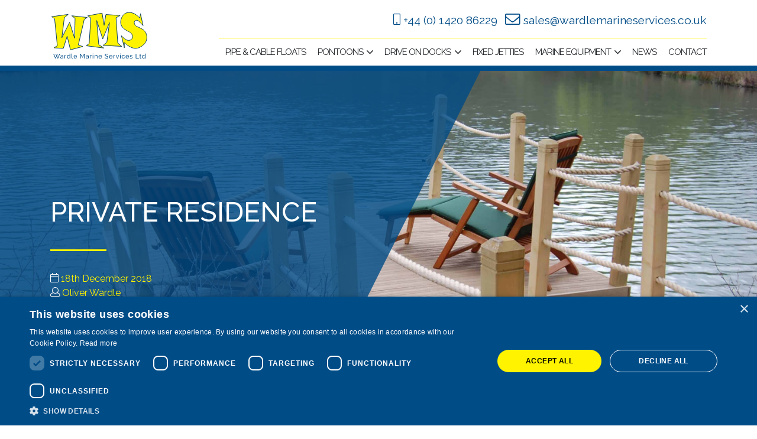

--- FILE ---
content_type: text/html; charset=UTF-8
request_url: https://wardlemarineservices.co.uk/case-studies/private-residence/
body_size: 16914
content:
<!doctype html>
<html lang="en-GB">
  <head>
  <meta charset="utf-8">
  <meta http-equiv="x-ua-compatible" content="ie=edge">
  <meta name="viewport" content="width=device-width, initial-scale=1, shrink-to-fit=no">
  <meta name='robots' content='index, follow, max-image-preview:large, max-snippet:-1, max-video-preview:-1' />

<!-- Google Tag Manager for WordPress by gtm4wp.com -->
<script data-cfasync="false" data-pagespeed-no-defer>
	var gtm4wp_datalayer_name = "dataLayer";
	var dataLayer = dataLayer || [];
</script>
<!-- End Google Tag Manager for WordPress by gtm4wp.com -->
	<link rel="preconnect"
		href="https://fonts.gstatic.com"
		crossorigin />

	<link rel="preload"
		as="style"
		href="https://fonts.googleapis.com/css?family=Raleway:300,400,500&display=swap" />

	<link rel="stylesheet"
		href="https://fonts.googleapis.com/css?family=Raleway:300,400,500&display=swap"
		media="print" onload="this.media='all'" />

	<noscript>
		<link rel="stylesheet"
			href="https://fonts.googleapis.com/css?family=Raleway:300,400,500&display=swap" />
	</noscript>

	<!-- This site is optimized with the Yoast SEO plugin v26.8 - https://yoast.com/product/yoast-seo-wordpress/ -->
	<title>Private Residence - Wardle Marine Services</title>
	<link rel="canonical" href="https://wardlemarineservices.co.uk/case-studies/private-residence/" />
	<meta property="og:locale" content="en_GB" />
	<meta property="og:type" content="article" />
	<meta property="og:title" content="Private Residence - Wardle Marine Services" />
	<meta property="og:description" content="Our customer required a pontoon for light leisure use on their private picturesque lake. Using 0ur modular pontoon cubes for the buoyancy and our custom made aluminium rails gave us the perfect platform to build onto. Using 316 stainless steel fixings throughout we built a custom made Millboard synthetic decking top with wooden handrail posts &hellip; Continued" />
	<meta property="og:url" content="https://wardlemarineservices.co.uk/case-studies/private-residence/" />
	<meta property="og:site_name" content="Wardle Marine Services" />
	<meta property="article:publisher" content="http://www.facebook.com/wardlemarine/" />
	<meta property="article:modified_time" content="2018-12-19T09:08:33+00:00" />
	<meta property="og:image" content="https://wardlemarineservices.co.uk/app/uploads/2018/12/DSC_0097.jpg" />
	<meta property="og:image:width" content="3008" />
	<meta property="og:image:height" content="2000" />
	<meta property="og:image:type" content="image/jpeg" />
	<meta name="twitter:card" content="summary_large_image" />
	<meta name="twitter:site" content="@wardlemarine" />
	<script type="application/ld+json" class="yoast-schema-graph">{"@context":"https://schema.org","@graph":[{"@type":"WebPage","@id":"https://wardlemarineservices.co.uk/case-studies/private-residence/","url":"https://wardlemarineservices.co.uk/case-studies/private-residence/","name":"Private Residence - Wardle Marine Services","isPartOf":{"@id":"https://wardlemarineservices.co.uk/#website"},"primaryImageOfPage":{"@id":"https://wardlemarineservices.co.uk/case-studies/private-residence/#primaryimage"},"image":{"@id":"https://wardlemarineservices.co.uk/case-studies/private-residence/#primaryimage"},"thumbnailUrl":"https://wardlemarineservices.co.uk/app/uploads/2018/12/DSC_0097.jpg","datePublished":"2018-12-18T14:29:58+00:00","dateModified":"2018-12-19T09:08:33+00:00","breadcrumb":{"@id":"https://wardlemarineservices.co.uk/case-studies/private-residence/#breadcrumb"},"inLanguage":"en-GB","potentialAction":[{"@type":"ReadAction","target":["https://wardlemarineservices.co.uk/case-studies/private-residence/"]}]},{"@type":"ImageObject","inLanguage":"en-GB","@id":"https://wardlemarineservices.co.uk/case-studies/private-residence/#primaryimage","url":"https://wardlemarineservices.co.uk/app/uploads/2018/12/DSC_0097.jpg","contentUrl":"https://wardlemarineservices.co.uk/app/uploads/2018/12/DSC_0097.jpg","width":3008,"height":2000,"caption":"decked pontoon"},{"@type":"BreadcrumbList","@id":"https://wardlemarineservices.co.uk/case-studies/private-residence/#breadcrumb","itemListElement":[{"@type":"ListItem","position":1,"name":"Home","item":"https://wardlemarineservices.co.uk/"},{"@type":"ListItem","position":2,"name":"Case Studies","item":"https://wardlemarineservices.co.uk/case-studies/"},{"@type":"ListItem","position":3,"name":"Private Residence"}]},{"@type":"WebSite","@id":"https://wardlemarineservices.co.uk/#website","url":"https://wardlemarineservices.co.uk/","name":"Wardle Marine Services","description":"","publisher":{"@id":"https://wardlemarineservices.co.uk/#organization"},"potentialAction":[{"@type":"SearchAction","target":{"@type":"EntryPoint","urlTemplate":"https://wardlemarineservices.co.uk/?s={search_term_string}"},"query-input":{"@type":"PropertyValueSpecification","valueRequired":true,"valueName":"search_term_string"}}],"inLanguage":"en-GB"},{"@type":"Organization","@id":"https://wardlemarineservices.co.uk/#organization","name":"Wardle Marine Services","url":"https://wardlemarineservices.co.uk/","logo":{"@type":"ImageObject","inLanguage":"en-GB","@id":"https://wardlemarineservices.co.uk/#/schema/logo/image/","url":"https://wardlemarineservices.co.uk/app/uploads/2018/12/wardle-marine-logo.jpg","contentUrl":"https://wardlemarineservices.co.uk/app/uploads/2018/12/wardle-marine-logo.jpg","width":700,"height":346,"caption":"Wardle Marine Services"},"image":{"@id":"https://wardlemarineservices.co.uk/#/schema/logo/image/"},"sameAs":["http://www.facebook.com/wardlemarine/","https://x.com/wardlemarine","https://www.linkedin.com/company/wardle-marine-services-ltd/about/"]}]}</script>
	<!-- / Yoast SEO plugin. -->


<link href='https://fonts.gstatic.com' crossorigin rel='preconnect' />
<link rel="alternate" title="oEmbed (JSON)" type="application/json+oembed" href="https://wardlemarineservices.co.uk/wp-json/oembed/1.0/embed?url=https%3A%2F%2Fwardlemarineservices.co.uk%2Fcase-studies%2Fprivate-residence%2F" />
<link rel="alternate" title="oEmbed (XML)" type="text/xml+oembed" href="https://wardlemarineservices.co.uk/wp-json/oembed/1.0/embed?url=https%3A%2F%2Fwardlemarineservices.co.uk%2Fcase-studies%2Fprivate-residence%2F&#038;format=xml" />
<style id='wp-img-auto-sizes-contain-inline-css' type='text/css'>
img:is([sizes=auto i],[sizes^="auto," i]){contain-intrinsic-size:3000px 1500px}
/*# sourceURL=wp-img-auto-sizes-contain-inline-css */
</style>
<style id='classic-theme-styles-inline-css' type='text/css'>
/*! This file is auto-generated */
.wp-block-button__link{color:#fff;background-color:#32373c;border-radius:9999px;box-shadow:none;text-decoration:none;padding:calc(.667em + 2px) calc(1.333em + 2px);font-size:1.125em}.wp-block-file__button{background:#32373c;color:#fff;text-decoration:none}
/*# sourceURL=/wp-includes/css/classic-themes.min.css */
</style>
<link rel='stylesheet' id='nf-display-css' href='https://wardlemarineservices.co.uk/app/plugins/ninja-forms/assets/css/display-structure.css?ver=6.9' type='text/css' media='all' />
<link rel='stylesheet' id='sage/main.css-css' href='https://wardlemarineservices.co.uk/app/themes/wardlemarines/dist/styles/main_bcea9aaf.css' type='text/css' media='all' />
<style id='rocket-lazyload-inline-css' type='text/css'>
.rll-youtube-player{position:relative;padding-bottom:56.23%;height:0;overflow:hidden;max-width:100%;}.rll-youtube-player:focus-within{outline: 2px solid currentColor;outline-offset: 5px;}.rll-youtube-player iframe{position:absolute;top:0;left:0;width:100%;height:100%;z-index:100;background:0 0}.rll-youtube-player img{bottom:0;display:block;left:0;margin:auto;max-width:100%;width:100%;position:absolute;right:0;top:0;border:none;height:auto;-webkit-transition:.4s all;-moz-transition:.4s all;transition:.4s all}.rll-youtube-player img:hover{-webkit-filter:brightness(75%)}.rll-youtube-player .play{height:100%;width:100%;left:0;top:0;position:absolute;background:url(https://wardlemarineservices.co.uk/app/plugins/wp-rocket/assets/img/youtube.png) no-repeat center;background-color: transparent !important;cursor:pointer;border:none;}
/*# sourceURL=rocket-lazyload-inline-css */
</style>
<link rel='stylesheet' id='nf-layout-front-end-css' href='https://wardlemarineservices.co.uk/app/plugins/ninja-forms-style/layouts/assets/css/display-structure.css?ver=3.0.29' type='text/css' media='all' />
<script type="text/javascript" src="https://wardlemarineservices.co.uk/wp/wp-includes/js/jquery/jquery.min.js?ver=3.7.1" id="jquery-core-js"></script>
<script type="text/javascript" src="https://wardlemarineservices.co.uk/wp/wp-includes/js/jquery/jquery-migrate.min.js?ver=3.4.1" id="jquery-migrate-js"></script>
<script type="text/javascript" src="https://wardlemarineservices.co.uk/wp/wp-includes/js/underscore.min.js?ver=1.13.7" id="underscore-js"></script>
<script type="text/javascript" src="https://wardlemarineservices.co.uk/wp/wp-includes/js/backbone.min.js?ver=1.6.0" id="backbone-js"></script>
<script type="text/javascript" src="https://wardlemarineservices.co.uk/app/plugins/ninja-forms/assets/js/min/front-end-deps.js?ver=3.13.4" id="nf-front-end-deps-js"></script>
<script type="text/javascript" id="nf-front-end-js-extra">
/* <![CDATA[ */
var nfi18n = {"ninjaForms":"Ninja Forms","changeEmailErrorMsg":"Please enter a valid email address!","changeDateErrorMsg":"Please enter a valid date!","confirmFieldErrorMsg":"These fields must match!","fieldNumberNumMinError":"Number Min Error","fieldNumberNumMaxError":"Number Max Error","fieldNumberIncrementBy":"Please increment by ","fieldTextareaRTEInsertLink":"Insert Link","fieldTextareaRTEInsertMedia":"Insert Media","fieldTextareaRTESelectAFile":"Select a file","formErrorsCorrectErrors":"Please correct errors before submitting this form.","formHoneypot":"If you are a human seeing this field, please leave it empty.","validateRequiredField":"This is a required field.","honeypotHoneypotError":"Honeypot Error","fileUploadOldCodeFileUploadInProgress":"File Upload in Progress.","fileUploadOldCodeFileUpload":"FILE UPLOAD","currencySymbol":"","fieldsMarkedRequired":"Fields marked with an \u003Cspan class=\"ninja-forms-req-symbol\"\u003E*\u003C/span\u003E are required","thousands_sep":",","decimal_point":".","siteLocale":"en_GB","dateFormat":"m/d/Y","startOfWeek":"1","of":"of","previousMonth":"Previous Month","nextMonth":"Next Month","months":["January","February","March","April","May","June","July","August","September","October","November","December"],"monthsShort":["Jan","Feb","Mar","Apr","May","Jun","Jul","Aug","Sep","Oct","Nov","Dec"],"weekdays":["Sunday","Monday","Tuesday","Wednesday","Thursday","Friday","Saturday"],"weekdaysShort":["Sun","Mon","Tue","Wed","Thu","Fri","Sat"],"weekdaysMin":["Su","Mo","Tu","We","Th","Fr","Sa"],"recaptchaConsentMissing":"reCaptcha validation couldn't load.","recaptchaMissingCookie":"reCaptcha v3 validation couldn't load the cookie needed to submit the form.","recaptchaConsentEvent":"Accept reCaptcha cookies before sending the form."};
var nfFrontEnd = {"adminAjax":"https://wardlemarineservices.co.uk/wp/wp-admin/admin-ajax.php","ajaxNonce":"ad95f9f1bc","requireBaseUrl":"https://wardlemarineservices.co.uk/app/plugins/ninja-forms/assets/js/","use_merge_tags":{"user":{"address":"address","textbox":"textbox","button":"button","checkbox":"checkbox","city":"city","confirm":"confirm","date":"date","email":"email","firstname":"firstname","html":"html","hcaptcha":"hcaptcha","hidden":"hidden","lastname":"lastname","listcheckbox":"listcheckbox","listcountry":"listcountry","listimage":"listimage","listmultiselect":"listmultiselect","listradio":"listradio","listselect":"listselect","liststate":"liststate","note":"note","number":"number","password":"password","passwordconfirm":"passwordconfirm","product":"product","quantity":"quantity","recaptcha":"recaptcha","recaptcha_v3":"recaptcha_v3","repeater":"repeater","shipping":"shipping","signature":"signature","spam":"spam","starrating":"starrating","submit":"submit","terms":"terms","textarea":"textarea","total":"total","turnstile":"turnstile","unknown":"unknown","zip":"zip","hr":"hr"},"post":{"address":"address","textbox":"textbox","button":"button","checkbox":"checkbox","city":"city","confirm":"confirm","date":"date","email":"email","firstname":"firstname","html":"html","hcaptcha":"hcaptcha","hidden":"hidden","lastname":"lastname","listcheckbox":"listcheckbox","listcountry":"listcountry","listimage":"listimage","listmultiselect":"listmultiselect","listradio":"listradio","listselect":"listselect","liststate":"liststate","note":"note","number":"number","password":"password","passwordconfirm":"passwordconfirm","product":"product","quantity":"quantity","recaptcha":"recaptcha","recaptcha_v3":"recaptcha_v3","repeater":"repeater","shipping":"shipping","signature":"signature","spam":"spam","starrating":"starrating","submit":"submit","terms":"terms","textarea":"textarea","total":"total","turnstile":"turnstile","unknown":"unknown","zip":"zip","hr":"hr"},"system":{"address":"address","textbox":"textbox","button":"button","checkbox":"checkbox","city":"city","confirm":"confirm","date":"date","email":"email","firstname":"firstname","html":"html","hcaptcha":"hcaptcha","hidden":"hidden","lastname":"lastname","listcheckbox":"listcheckbox","listcountry":"listcountry","listimage":"listimage","listmultiselect":"listmultiselect","listradio":"listradio","listselect":"listselect","liststate":"liststate","note":"note","number":"number","password":"password","passwordconfirm":"passwordconfirm","product":"product","quantity":"quantity","recaptcha":"recaptcha","recaptcha_v3":"recaptcha_v3","repeater":"repeater","shipping":"shipping","signature":"signature","spam":"spam","starrating":"starrating","submit":"submit","terms":"terms","textarea":"textarea","total":"total","turnstile":"turnstile","unknown":"unknown","zip":"zip","hr":"hr"},"fields":{"address":"address","textbox":"textbox","button":"button","checkbox":"checkbox","city":"city","confirm":"confirm","date":"date","email":"email","firstname":"firstname","html":"html","hcaptcha":"hcaptcha","hidden":"hidden","lastname":"lastname","listcheckbox":"listcheckbox","listcountry":"listcountry","listimage":"listimage","listmultiselect":"listmultiselect","listradio":"listradio","listselect":"listselect","liststate":"liststate","note":"note","number":"number","password":"password","passwordconfirm":"passwordconfirm","product":"product","quantity":"quantity","recaptcha":"recaptcha","recaptcha_v3":"recaptcha_v3","repeater":"repeater","shipping":"shipping","signature":"signature","spam":"spam","starrating":"starrating","submit":"submit","terms":"terms","textarea":"textarea","total":"total","turnstile":"turnstile","unknown":"unknown","zip":"zip","hr":"hr"},"calculations":{"html":"html","hidden":"hidden","note":"note","unknown":"unknown"}},"opinionated_styles":"","filter_esc_status":"false","nf_consent_status_response":[]};
var nfInlineVars = [];
//# sourceURL=nf-front-end-js-extra
/* ]]> */
</script>
<script type="text/javascript" src="https://wardlemarineservices.co.uk/app/plugins/ninja-forms/assets/js/min/front-end.js?ver=3.13.4" id="nf-front-end-js"></script>
<script type="text/javascript" src="https://wardlemarineservices.co.uk/app/plugins/ninja-forms-style/layouts/assets/js/min/front-end.js?ver=3.0.29" id="nf-layout-front-end-js"></script>
<link rel="https://api.w.org/" href="https://wardlemarineservices.co.uk/wp-json/" />
<!-- Google Tag Manager for WordPress by gtm4wp.com -->
<!-- GTM Container placement set to footer -->
<script data-cfasync="false" data-pagespeed-no-defer>
	var dataLayer_content = {"pagePostType":"casestudy","pagePostType2":"single-casestudy","pagePostAuthor":"Oliver Wardle"};
	dataLayer.push( dataLayer_content );
</script>
<script data-cfasync="false" data-pagespeed-no-defer>
(function(w,d,s,l,i){w[l]=w[l]||[];w[l].push({'gtm.start':
new Date().getTime(),event:'gtm.js'});var f=d.getElementsByTagName(s)[0],
j=d.createElement(s),dl=l!='dataLayer'?'&l='+l:'';j.async=true;j.src=
'//www.googletagmanager.com/gtm.js?id='+i+dl;f.parentNode.insertBefore(j,f);
})(window,document,'script','dataLayer','GTM-P5NCCRT');
</script>
<!-- End Google Tag Manager for WordPress by gtm4wp.com -->    <link rel="apple-touch-icon" sizes="180x180" href="https://wardlemarineservices.co.uk/app/themes/wardlemarines/dist/images/favicons/apple-touch-icon_af299f25.png?v=eE5m8anPx7">
    <link rel="icon" type="image/png" sizes="32x32" href="https://wardlemarineservices.co.uk/app/themes/wardlemarines/dist/images/favicons/favicon-32x32_0aa248b1.png?v=eE5m8anPx7">
    <link rel="icon" type="image/png" sizes="16x16" href="https://wardlemarineservices.co.uk/app/themes/wardlemarines/dist/images/favicons/favicon-16x16_536bd0e1.png?v=eE5m8anPx7">
    <link rel="manifest" href="https://wardlemarineservices.co.uk/app/themes/wardlemarines/dist/images/favicons/site_44fe19b8.webmanifest?v=eE5m8anPx7">
    <link rel="mask-icon" href="https://wardlemarineservices.co.uk/app/themes/wardlemarines/dist/images/favicons/safari-pinned-tab.svg?v=eE5m8anPx7" color="#5bbad5">
    <link rel="shortcut icon" href="https://wardlemarineservices.co.uk/app/themes/wardlemarines/dist/images/favicons/favicon_5c6ddc2b.ico?v=eE5m8anPx7">
    <meta name="msapplication-TileColor" content="#ffffff">
    <meta name="msapplication-config" content="https://wardlemarineservices.co.uk/app/themes/wardlemarines/dist/images/favicons/browserconfig_e4e40b0c.xml?v=eE5m8anPx7">
    <meta name="theme-color" content="#ffffff">
    <noscript><style id="rocket-lazyload-nojs-css">.rll-youtube-player, [data-lazy-src]{display:none !important;}</style></noscript>  </head>
  <body class="wp-singular casestudy-template-default single single-casestudy postid-920 wp-theme-wardlemarinesresources private-residence app-data index-data singular-data single-data single-casestudy-data single-casestudy-private-residence-data" id="top">
        <nav class="nav-primary mobile-nav" id="primary_navigation">
    <aside class="pb-2 pt-2 pt-md-4">
        <div class="px-2 px-md-4 container text-left d-inline-block w-50">
            <a class="brand" href="https://wardlemarineservices.co.uk/">
                <img class="img img-fluid" alt="Wardle Marine Services LTD Logo" width="163px" height="82px" src="https://wardlemarineservices.co.uk/app/themes/wardlemarines/resources/assets/images/logo-white.svg">
            </a>
        </div>
        <div class="px-2 px-md-4 container text-right d-inline-block w-50 float-right">
            <p class="text-uppercase m-0"><a class="text-white" href="#" data-toggle="menu"><i class="im im-close-menu"></i><span class="sr-only">Close Menu</span> </a></p>
        </div>
    </aside>
    <div class="container py-2 py-sm-3 py-md-3 py-lg-3 h-100 d-flex justify-content-center align-items-center">
                    <div class="menu-main-navigation-container"><ul id="menu-main-navigation" class="list-unstyled"><li id="menu-item-4712" class="menu-item menu-item-type-post_type menu-item-object-page menu-item-4712"><a href="https://wardlemarineservices.co.uk/pipe-cable-floats/">Pipe &#038; Cable Floats</a></li>
<li id="menu-item-54" class="menu-item menu-item-type-post_type menu-item-object-page menu-item-has-children menu-item-54"><a href="https://wardlemarineservices.co.uk/pontoons/">Pontoons</a>
<ul class="sub-menu">
	<li id="menu-item-57" class="menu-item menu-item-type-post_type menu-item-object-page menu-item-57"><a href="https://wardlemarineservices.co.uk/pontoons/rotodock/">Rotodock</a></li>
	<li id="menu-item-55" class="menu-item menu-item-type-post_type menu-item-object-page menu-item-55"><a href="https://wardlemarineservices.co.uk/pontoons/cubes/">Modular Cube Pontoons</a></li>
	<li id="menu-item-56" class="menu-item menu-item-type-post_type menu-item-object-page menu-item-56"><a href="https://wardlemarineservices.co.uk/pontoons/decked-pontoons/">Decked Pontoons</a></li>
	<li id="menu-item-2001" class="menu-item menu-item-type-post_type menu-item-object-page menu-item-2001"><a href="https://wardlemarineservices.co.uk/pontoons/marine-dock-pontoons/">Marine Dock</a></li>
	<li id="menu-item-2386" class="menu-item menu-item-type-post_type menu-item-object-page menu-item-2386"><a href="https://wardlemarineservices.co.uk/pontoons/system-21/">System 21</a></li>
	<li id="menu-item-2387" class="menu-item menu-item-type-post_type menu-item-object-page menu-item-2387"><a href="https://wardlemarineservices.co.uk/pontoons/system-2000/">System 2000</a></li>
	<li id="menu-item-2389" class="menu-item menu-item-type-post_type menu-item-object-page menu-item-2389"><a href="https://wardlemarineservices.co.uk/pontoons/nato/">Nato</a></li>
	<li id="menu-item-2390" class="menu-item menu-item-type-post_type menu-item-object-page menu-item-2390"><a href="https://wardlemarineservices.co.uk/pontoons/easyfloat/">Easyfloat</a></li>
	<li id="menu-item-4713" class="menu-item menu-item-type-post_type menu-item-object-page menu-item-4713"><a href="https://wardlemarineservices.co.uk/floating-platforms-walkways/">Floating Platforms &#038; Walkways</a></li>
</ul>
</li>
<li id="menu-item-58" class="menu-item menu-item-type-post_type menu-item-object-page menu-item-has-children menu-item-58"><a href="https://wardlemarineservices.co.uk/drive-on-docks/">Drive on Docks</a>
<ul class="sub-menu">
	<li id="menu-item-59" class="menu-item menu-item-type-post_type menu-item-object-page menu-item-59"><a href="https://wardlemarineservices.co.uk/drive-on-docks/cube-roller-docks/">Cube Roller Docks</a></li>
	<li id="menu-item-61" class="menu-item menu-item-type-post_type menu-item-object-page menu-item-61"><a href="https://wardlemarineservices.co.uk/drive-on-docks/jet-ski-ports/">Jet Ski Ports</a></li>
	<li id="menu-item-1874" class="menu-item menu-item-type-post_type menu-item-object-page menu-item-1874"><a href="https://wardlemarineservices.co.uk/drive-on-docks/high-and-dry/">High and Dry Boatlifts</a></li>
</ul>
</li>
<li id="menu-item-62" class="menu-item menu-item-type-post_type menu-item-object-page menu-item-62"><a href="https://wardlemarineservices.co.uk/jetties/">Fixed Jetties</a></li>
<li id="menu-item-63" class="menu-item menu-item-type-post_type menu-item-object-page menu-item-has-children menu-item-63"><a href="https://wardlemarineservices.co.uk/marine-equipment/">Marine Equipment</a>
<ul class="sub-menu">
	<li id="menu-item-65" class="menu-item menu-item-type-post_type menu-item-object-page menu-item-65"><a href="https://wardlemarineservices.co.uk/marine-equipment/floating-wave-breaks/">Floating Wave Breaks</a></li>
	<li id="menu-item-4813" class="menu-item menu-item-type-post_type menu-item-object-page menu-item-4813"><a href="https://wardlemarineservices.co.uk/pipe-cable-floats/">Pipe &#038; Cable Floats</a></li>
	<li id="menu-item-64" class="menu-item menu-item-type-post_type menu-item-object-page menu-item-64"><a href="https://wardlemarineservices.co.uk/marine-equipment/floating-safety-barriers/">Floating Barriers</a></li>
	<li id="menu-item-4820" class="menu-item menu-item-type-post_type menu-item-object-page menu-item-4820"><a href="https://wardlemarineservices.co.uk/floating-platforms-walkways/">Floating Platforms &#038; Walkways</a></li>
</ul>
</li>
<li id="menu-item-68" class="menu-item menu-item-type-post_type menu-item-object-page current_page_parent menu-item-68"><a href="https://wardlemarineservices.co.uk/news/">News</a></li>
<li id="menu-item-69" class="menu-item menu-item-type-post_type menu-item-object-page menu-item-69"><a href="https://wardlemarineservices.co.uk/contact-us/">Contact</a></li>
</ul></div>
            </div>
</nav>
    <div class="d-none d-lg-block">
<header class="bg-white w-100 homepage">
  <div class="container">
    <div class="row">
          <div class="col-12 col-xl-3 col-lg-2 p-2 brand">
            <a class="brand" href="https://wardlemarineservices.co.uk/">
              <img class="img img-fluid" alt="Wardle Marine Services LTD Logo" width="212px" height="104px" src="https://wardlemarineservices.co.uk/app/themes/wardlemarines/resources/assets/images/logo.svg">
            </a>
          </div>
          <div class="col-12 col-xl-9 col-lg-10 menu d-none d-lg-block">
            <div class="border-bottom text-right contact-details">
              <div class="pr-1 d-inline-block">
                <a href="tel:+44142086229">
                  <i class="im im-phone"></i>&nbsp;+44 (0) 1420 86229
                </a>
              </div>
              <div class="d-inline-block">
                <a href="mailto:sales@wardlemarineservices.co.uk">
                  <i class="im im-email"></i>&nbsp;sales@wardlemarineservices.co.uk
                </a>
              </div>
            </div>
            <nav class="nav-primary">
                              <div class="menu-main-navigation-container"><ul id="menu-main-navigation-1" class="nav"><li class="menu-item menu-item-type-post_type menu-item-object-page menu-item-4712"><a href="https://wardlemarineservices.co.uk/pipe-cable-floats/">Pipe &#038; Cable Floats</a></li>
<li class="menu-item menu-item-type-post_type menu-item-object-page menu-item-has-children menu-item-54"><a href="https://wardlemarineservices.co.uk/pontoons/">Pontoons</a>
<ul class="sub-menu">
	<li class="menu-item menu-item-type-post_type menu-item-object-page menu-item-57"><a href="https://wardlemarineservices.co.uk/pontoons/rotodock/">Rotodock</a></li>
	<li class="menu-item menu-item-type-post_type menu-item-object-page menu-item-55"><a href="https://wardlemarineservices.co.uk/pontoons/cubes/">Modular Cube Pontoons</a></li>
	<li class="menu-item menu-item-type-post_type menu-item-object-page menu-item-56"><a href="https://wardlemarineservices.co.uk/pontoons/decked-pontoons/">Decked Pontoons</a></li>
	<li class="menu-item menu-item-type-post_type menu-item-object-page menu-item-2001"><a href="https://wardlemarineservices.co.uk/pontoons/marine-dock-pontoons/">Marine Dock</a></li>
	<li class="menu-item menu-item-type-post_type menu-item-object-page menu-item-2386"><a href="https://wardlemarineservices.co.uk/pontoons/system-21/">System 21</a></li>
	<li class="menu-item menu-item-type-post_type menu-item-object-page menu-item-2387"><a href="https://wardlemarineservices.co.uk/pontoons/system-2000/">System 2000</a></li>
	<li class="menu-item menu-item-type-post_type menu-item-object-page menu-item-2389"><a href="https://wardlemarineservices.co.uk/pontoons/nato/">Nato</a></li>
	<li class="menu-item menu-item-type-post_type menu-item-object-page menu-item-2390"><a href="https://wardlemarineservices.co.uk/pontoons/easyfloat/">Easyfloat</a></li>
	<li class="menu-item menu-item-type-post_type menu-item-object-page menu-item-4713"><a href="https://wardlemarineservices.co.uk/floating-platforms-walkways/">Floating Platforms &#038; Walkways</a></li>
</ul>
</li>
<li class="menu-item menu-item-type-post_type menu-item-object-page menu-item-has-children menu-item-58"><a href="https://wardlemarineservices.co.uk/drive-on-docks/">Drive on Docks</a>
<ul class="sub-menu">
	<li class="menu-item menu-item-type-post_type menu-item-object-page menu-item-59"><a href="https://wardlemarineservices.co.uk/drive-on-docks/cube-roller-docks/">Cube Roller Docks</a></li>
	<li class="menu-item menu-item-type-post_type menu-item-object-page menu-item-61"><a href="https://wardlemarineservices.co.uk/drive-on-docks/jet-ski-ports/">Jet Ski Ports</a></li>
	<li class="menu-item menu-item-type-post_type menu-item-object-page menu-item-1874"><a href="https://wardlemarineservices.co.uk/drive-on-docks/high-and-dry/">High and Dry Boatlifts</a></li>
</ul>
</li>
<li class="menu-item menu-item-type-post_type menu-item-object-page menu-item-62"><a href="https://wardlemarineservices.co.uk/jetties/">Fixed Jetties</a></li>
<li class="menu-item menu-item-type-post_type menu-item-object-page menu-item-has-children menu-item-63"><a href="https://wardlemarineservices.co.uk/marine-equipment/">Marine Equipment</a>
<ul class="sub-menu">
	<li class="menu-item menu-item-type-post_type menu-item-object-page menu-item-65"><a href="https://wardlemarineservices.co.uk/marine-equipment/floating-wave-breaks/">Floating Wave Breaks</a></li>
	<li class="menu-item menu-item-type-post_type menu-item-object-page menu-item-4813"><a href="https://wardlemarineservices.co.uk/pipe-cable-floats/">Pipe &#038; Cable Floats</a></li>
	<li class="menu-item menu-item-type-post_type menu-item-object-page menu-item-64"><a href="https://wardlemarineservices.co.uk/marine-equipment/floating-safety-barriers/">Floating Barriers</a></li>
	<li class="menu-item menu-item-type-post_type menu-item-object-page menu-item-4820"><a href="https://wardlemarineservices.co.uk/floating-platforms-walkways/">Floating Platforms &#038; Walkways</a></li>
</ul>
</li>
<li class="menu-item menu-item-type-post_type menu-item-object-page current_page_parent menu-item-68"><a href="https://wardlemarineservices.co.uk/news/">News</a></li>
<li class="menu-item menu-item-type-post_type menu-item-object-page menu-item-69"><a href="https://wardlemarineservices.co.uk/contact-us/">Contact</a></li>
</ul></div>
                          </nav>
          </div>
    </div>
  </div>
</header>

<header class="bg-white w-100 position-fixed">
  <div class="container">
    <div class="row">
      <div class="col-12 col-xl-3 col-lg-2 p-2 brand">
        <a class="brand" href="https://wardlemarineservices.co.uk/">
          <img class="img img-fluid" alt="Wardle Marine Services LTD Logo" width="163px" height="82px" src="https://wardlemarineservices.co.uk/app/themes/wardlemarines/resources/assets/images/logo.svg">
        </a>
      </div>
      <div class="col-12 col-xl-9 col-lg-10 menu">
        <div class="border-bottom text-right contact-details">
          <div class="pr-1 d-inline-block">
            <a href="tel:+44142086229">
              <i class="im im-phone"></i>&nbsp;+44 (0) 1420 86229
            </a>
          </div>
          <div class="d-inline-block">
            <a href="mailto:sales@wardlemarineservices.co.uk">
              <i class="im im-email"></i>&nbsp;sales@wardlemarineservices.co.uk
            </a>
          </div>
        </div>
        <nav class="nav-primary">
                      <div class="menu-main-navigation-container"><ul id="menu-main-navigation-2" class="nav"><li class="menu-item menu-item-type-post_type menu-item-object-page menu-item-4712"><a href="https://wardlemarineservices.co.uk/pipe-cable-floats/">Pipe &#038; Cable Floats</a></li>
<li class="menu-item menu-item-type-post_type menu-item-object-page menu-item-has-children menu-item-54"><a href="https://wardlemarineservices.co.uk/pontoons/">Pontoons</a>
<ul class="sub-menu">
	<li class="menu-item menu-item-type-post_type menu-item-object-page menu-item-57"><a href="https://wardlemarineservices.co.uk/pontoons/rotodock/">Rotodock</a></li>
	<li class="menu-item menu-item-type-post_type menu-item-object-page menu-item-55"><a href="https://wardlemarineservices.co.uk/pontoons/cubes/">Modular Cube Pontoons</a></li>
	<li class="menu-item menu-item-type-post_type menu-item-object-page menu-item-56"><a href="https://wardlemarineservices.co.uk/pontoons/decked-pontoons/">Decked Pontoons</a></li>
	<li class="menu-item menu-item-type-post_type menu-item-object-page menu-item-2001"><a href="https://wardlemarineservices.co.uk/pontoons/marine-dock-pontoons/">Marine Dock</a></li>
	<li class="menu-item menu-item-type-post_type menu-item-object-page menu-item-2386"><a href="https://wardlemarineservices.co.uk/pontoons/system-21/">System 21</a></li>
	<li class="menu-item menu-item-type-post_type menu-item-object-page menu-item-2387"><a href="https://wardlemarineservices.co.uk/pontoons/system-2000/">System 2000</a></li>
	<li class="menu-item menu-item-type-post_type menu-item-object-page menu-item-2389"><a href="https://wardlemarineservices.co.uk/pontoons/nato/">Nato</a></li>
	<li class="menu-item menu-item-type-post_type menu-item-object-page menu-item-2390"><a href="https://wardlemarineservices.co.uk/pontoons/easyfloat/">Easyfloat</a></li>
	<li class="menu-item menu-item-type-post_type menu-item-object-page menu-item-4713"><a href="https://wardlemarineservices.co.uk/floating-platforms-walkways/">Floating Platforms &#038; Walkways</a></li>
</ul>
</li>
<li class="menu-item menu-item-type-post_type menu-item-object-page menu-item-has-children menu-item-58"><a href="https://wardlemarineservices.co.uk/drive-on-docks/">Drive on Docks</a>
<ul class="sub-menu">
	<li class="menu-item menu-item-type-post_type menu-item-object-page menu-item-59"><a href="https://wardlemarineservices.co.uk/drive-on-docks/cube-roller-docks/">Cube Roller Docks</a></li>
	<li class="menu-item menu-item-type-post_type menu-item-object-page menu-item-61"><a href="https://wardlemarineservices.co.uk/drive-on-docks/jet-ski-ports/">Jet Ski Ports</a></li>
	<li class="menu-item menu-item-type-post_type menu-item-object-page menu-item-1874"><a href="https://wardlemarineservices.co.uk/drive-on-docks/high-and-dry/">High and Dry Boatlifts</a></li>
</ul>
</li>
<li class="menu-item menu-item-type-post_type menu-item-object-page menu-item-62"><a href="https://wardlemarineservices.co.uk/jetties/">Fixed Jetties</a></li>
<li class="menu-item menu-item-type-post_type menu-item-object-page menu-item-has-children menu-item-63"><a href="https://wardlemarineservices.co.uk/marine-equipment/">Marine Equipment</a>
<ul class="sub-menu">
	<li class="menu-item menu-item-type-post_type menu-item-object-page menu-item-65"><a href="https://wardlemarineservices.co.uk/marine-equipment/floating-wave-breaks/">Floating Wave Breaks</a></li>
	<li class="menu-item menu-item-type-post_type menu-item-object-page menu-item-4813"><a href="https://wardlemarineservices.co.uk/pipe-cable-floats/">Pipe &#038; Cable Floats</a></li>
	<li class="menu-item menu-item-type-post_type menu-item-object-page menu-item-64"><a href="https://wardlemarineservices.co.uk/marine-equipment/floating-safety-barriers/">Floating Barriers</a></li>
	<li class="menu-item menu-item-type-post_type menu-item-object-page menu-item-4820"><a href="https://wardlemarineservices.co.uk/floating-platforms-walkways/">Floating Platforms &#038; Walkways</a></li>
</ul>
</li>
<li class="menu-item menu-item-type-post_type menu-item-object-page current_page_parent menu-item-68"><a href="https://wardlemarineservices.co.uk/news/">News</a></li>
<li class="menu-item menu-item-type-post_type menu-item-object-page menu-item-69"><a href="https://wardlemarineservices.co.uk/contact-us/">Contact</a></li>
</ul></div>
                  </nav>
      </div>
    </div>
  </div>
</header>
</div>

<div class="d-block d-lg-none">
  <header class="bg-white w-100 homepage">
  <div class="container h-100">
    <div class="row h-100 align-items-center">
      <div class="col-4 col-sm-4 menu">
        <div class="text-right contact-details">
          <div class="pr-1 d-inline-block">
            <a class="h-100" href="tel:+44142086229">
              <i class="im im-phone"></i>
            </a>
          </div>
          <div class="d-inline-block">
            <a class="h-100" href="mailto:sales@wardlemarineservices.co.uk">
              <i class="im im-email"></i>
            </a>
          </div>
        </div>
      </div>
      <div class="col-4 col-sm-4 brand">
        <a class="brand" href="https://wardlemarineservices.co.uk/">
          <img class="img img-fluid" alt="Wardle Marine Services LTD Logo" width="163px" height="82px" src="https://wardlemarineservices.co.uk/app/themes/wardlemarines/resources/assets/images/logo.svg">
        </a>
      </div>
      <div class="col-4 col-sm-4">
        <div class=" contact-details">
          <a class="d-inline-block d-lg-none h-100" href="#primary_navigation" data-toggle="menu" aria-expanded="false" aria-controls="primary_navigation"><i class="im im-open-menu pr-1" aria-hidden="true"></i><span class="sr-only">menu</span></a>
        </div>
      </div>
    </div>
  </div>
</header>

<header class="bg-white w-100 position-fixed">
  <div class="container h-100">
    <div class="row h-100 align-items-center">
      <div class="col-4 col-sm-4 menu">
        <div class="text-right contact-details">
          <div class="pr-1 d-inline-block">
            <a class="h-100" href="tel:+44142086229">
              <i class="im im-phone"></i>
            </a>
          </div>
          <div class="d-inline-block">
            <a class="h-100" href="mailto:sales@wardlemarineservices.co.uk">
              <i class="im im-email"></i>
            </a>
          </div>
        </div>
      </div>
      <div class="col-4 col-sm-4 brand">
        <a class="brand" href="https://wardlemarineservices.co.uk/">
          <img class="img img-fluid" alt="Wardle Marine Services LTD Logo" width="163px" height="82px" src="https://wardlemarineservices.co.uk/app/themes/wardlemarines/resources/assets/images/logo.svg">
        </a>
      </div>
      <div class="col-4 col-sm-4">
        <div class=" contact-details">
          <a class="d-inline-block d-lg-none h-100" href="#primary_navigation" data-toggle="menu" aria-expanded="false" aria-controls="primary_navigation"><i class="im im-open-menu pr-1" aria-hidden="true"></i><span class="sr-only">menu</span></a>
        </div>
      </div>
    </div>
  </div>
</header>
</div>
    <div class="wrap" role="document">
      <div class="content">
        <main class="main">
                   <section class="banner">
  <div class="d-none d-md-block">
          <div class="banner" style="background-image: url('https://wardlemarineservices.co.uk/app/uploads/2018/12/DSC_0097.jpg')">
              <div class="overlay d-none d-md-block">
                  <div class="bg-primary"></div>
                  <svg viewBox="0 0 411.5 600">
                      <polygon class="st0" points="0,0 300,0 0.6,600 0,600"/>
                  </svg>

              </div>
              <div class="content py-lg-5 py-md-4 py-3">
                  <div class="container">
                      <div class="row">
                          <div class="col-12 col-xl-6 col-lg-8 col-md-6">
                              <h1 class="entry-title text-white text-uppercase">Private Residence</h1>
                              <hr class="ml-0 underline-yellow">
                          </div>
                      </div>
                      <div class="row">
                          <div class="col-12 col-md-5">
                              <div class="published text-white">
                                  <i class="im im-calendar text-white"></i> <span class="text-yellow">18th December 2018</span>
                              </div>

                              
                              <div class="author text-white">
                                  <i class="im im-author text-white"></i> <span class="text-yellow">Oliver Wardle</span>
                              </div>
                          </div>
                      </div>
                  </div>
              </div>
          </div>
  </div>
  <div class="d-block d-md-none">
          <div class="banner" style="background-image: url('https://wardlemarineservices.co.uk/app/uploads/2018/12/DSC_0097.jpg')">
              <div class="mobile-overlay d-block d-md-none">
                  <div class="bg-primary"></div>
                  <svg viewBox="0 0 768 45">
                      <polygon class="st0" points="0,30 0,0 758,0 0,30"/>
                  </svg>

              </div>
              <div class="content py-lg-5 py-md-4 py-3">
                  <div class="container">
                      <div class="row">
                          <div class="col-12 col-xl-6 col-lg-8 col-md-6">
                              <h1 class="entry-title text-white text-uppercase">Private Residence</h1>
                              <hr class="ml-0 underline-yellow">
                          </div>
                      </div>
                      <div class="row">
                          <div class="col-12 col-md-5">
                              <div class="published text-white">
                                  <i class="im im-calendar text-white"></i> <span class="text-yellow">18th December 2018</span>
                              </div>

                              
                              <div class="author text-white">
                                  <i class="im im-author text-white"></i> <span class="text-yellow">Oliver Wardle</span>
                              </div>
                          </div>
                      </div>
                  </div>
              </div>
          </div>
  </div>
</section>
    <section class="content py-5">
        <div class="container">
            <div class="row">
                <div class="col-12 col-md-7">
                    <article class="post-920 casestudy type-casestudy status-publish has-post-thumbnail hentry">
    <div class="entry-content">
                                                        <div class="py-1">
                        <p>Our customer required a pontoon for light leisure use on their private picturesque lake. Using 0ur modular pontoon cubes for the buoyancy and our custom made aluminium rails gave us the perfect platform to build onto. Using 316 stainless steel fixings throughout we built a custom made Millboard synthetic decking top with wooden handrail posts and 30mm synthetic hemp hand rail rope. The deck then had flushing fitting solar powered LED lights to finish off the stunning effect.</p>

                    </div>
                                                                <div class="py-1">
                        <img class="img img-fluid" src="https://wardlemarineservices.co.uk/app/uploads/2018/12/DSC_0105.jpg" alt="Private Residence">
                    </div>
                                    
        <div class="post-footer">
            <div class="share-post">
                <p class="text-uppercase">share</p>
                <a class="icon" href="https://www.facebook.com/sharer/sharer.php?u=https%3A%2F%2Fwardlemarineservices.co.uk%2Fcase-studies%2Fprivate-residence%2F&t=" title="Share on Facebook" target="_blank"
                   onclick="window.open('https://www.facebook.com/sharer/sharer.php?u=' + encodeURIComponent(document.URL) + '&t=' + encodeURIComponent(document.URL)); return false;">
                    <i class="im im-facebook mr-1"></i>
                </a>
                <a class="icon" href="https://twitter.com/intent/tweet?source=https%3A%2F%2Fwardlemarineservices.co.uk&text=:%20https%3A%2F%2Fwardlemarineservices.co.uk%2Fcase-studies%2Fprivate-residence%2F" target="_blank" title="Tweet"
                   onclick="window.open('https://twitter.com/intent/tweet?text=' + encodeURIComponent(document.title) + ':%20'  + encodeURIComponent(document.URL)); return false;">
                    <i class="im im-twitter mr-1"></i>
                </a>
                <a class="icon" href="http://www.linkedin.com/shareArticle?mini=true&url=https%3A%2F%2Fwardlemarineservices.co.uk%2Fcase-studies%2Fprivate-residence%2F&title=&summary=&source=https%3A%2F%2Fwardlemarineservices.co.uk" target="_blank" title="Share on LinkedIn"
                   onclick="window.open('http://www.linkedin.com/shareArticle?mini=true&url=' + encodeURIComponent(document.URL) + '&title=' +  encodeURIComponent(document.title)); return false;">
                    <i class="im im-linkedin mr-1"></i>
                </a>
                <a class="icon" href="https://plus.google.com/share?url=https%3A%2F%2Fwardlemarineservices.co.uk%2Fcase-studies%2Fprivate-residence%2F" target="_blank" title="Share on Google+"
                   onclick="window.open('https://plus.google.com/share?url=' + encodeURIComponent(document.URL)); return false;">
                    <i class="im im-googleplus mr-1"></i>
                </a>

            </div>
        </div>
    </div>
</article>
                    <hr class="border-light-blue">
                </div>
                <div class="col-12 col-xl-4 offset-xl-1 col-lg-5 sidebar">
                    <div class="bg-grey mb-2">
                        <h3 class="mb-2 text-uppercase">Enquire Now</h3>
                        <hr class="underline-blue ml-0">
                        <noscript class="ninja-forms-noscript-message">
	Notice: JavaScript is required for this content.</noscript>
<div id="nf-form-1-cont" class="nf-form-cont" aria-live="polite" aria-labelledby="nf-form-title-1" aria-describedby="nf-form-errors-1" role="form">

    <div class="nf-loading-spinner"></div>

</div>
        <!-- That data is being printed as a workaround to page builders reordering the order of the scripts loaded-->
        <script>var formDisplay=1;var nfForms=nfForms||[];var form=[];form.id='1';form.settings={"objectType":"Form Setting","editActive":true,"title":"Enquiry Form","key":"","created_at":"2018-11-27 09:22:11","default_label_pos":"above","conditions":[],"show_title":0,"clear_complete":"1","hide_complete":"1","wrapper_class":"","element_class":"","add_submit":"1","logged_in":"","not_logged_in_msg":"","sub_limit_number":"","sub_limit_msg":"","calculations":[],"formContentData":[{"order":1,"cells":[{"order":0,"fields":["first_name_1543843416438"],"width":50},{"order":1,"fields":["surname_1543843419959"],"width":50}]},{"order":2,"cells":[{"order":0,"fields":["telephone_no_1543843403196"],"width":50},{"order":1,"fields":["email_1543843427452"],"width":50}]},{"order":3,"cells":[{"order":0,"fields":["subject_1543843456601"],"width":"100"}]},{"order":4,"cells":[{"order":0,"fields":["message_1543843463486"],"width":"100"}]},{"order":5,"cells":[{"order":0,"fields":["submit_greater_than_1543843359445"],"width":"100"}]}],"container_styles_background-color":"","container_styles_border":"","container_styles_border-style":"","container_styles_border-color":"","container_styles_color":"","container_styles_height":"","container_styles_width":"","container_styles_font-size":"","container_styles_margin":"","container_styles_padding":"","container_styles_display":"","container_styles_float":"","container_styles_show_advanced_css":"0","container_styles_advanced":"","title_styles_background-color":"","title_styles_border":"","title_styles_border-style":"","title_styles_border-color":"","title_styles_color":"","title_styles_height":"","title_styles_width":"","title_styles_font-size":"","title_styles_margin":"","title_styles_padding":"","title_styles_display":"","title_styles_float":"","title_styles_show_advanced_css":"0","title_styles_advanced":"","row_styles_background-color":"","row_styles_border":"","row_styles_border-style":"","row_styles_border-color":"","row_styles_color":"","row_styles_height":"","row_styles_width":"","row_styles_font-size":"","row_styles_margin":"","row_styles_padding":"","row_styles_display":"","row_styles_show_advanced_css":"0","row_styles_advanced":"","row-odd_styles_background-color":"","row-odd_styles_border":"","row-odd_styles_border-style":"","row-odd_styles_border-color":"","row-odd_styles_color":"","row-odd_styles_height":"","row-odd_styles_width":"","row-odd_styles_font-size":"","row-odd_styles_margin":"","row-odd_styles_padding":"","row-odd_styles_display":"","row-odd_styles_show_advanced_css":"0","row-odd_styles_advanced":"","success-msg_styles_background-color":"","success-msg_styles_border":"","success-msg_styles_border-style":"","success-msg_styles_border-color":"","success-msg_styles_color":"","success-msg_styles_height":"","success-msg_styles_width":"","success-msg_styles_font-size":"","success-msg_styles_margin":"","success-msg_styles_padding":"","success-msg_styles_display":"","success-msg_styles_show_advanced_css":"0","success-msg_styles_advanced":"","error_msg_styles_background-color":"","error_msg_styles_border":"","error_msg_styles_border-style":"","error_msg_styles_border-color":"","error_msg_styles_color":"","error_msg_styles_height":"","error_msg_styles_width":"","error_msg_styles_font-size":"","error_msg_styles_margin":"","error_msg_styles_padding":"","error_msg_styles_display":"","error_msg_styles_show_advanced_css":"0","error_msg_styles_advanced":"","currency":"","unique_field_error":"A form with this value has already been submitted.","drawerDisabled":false,"allow_public_link":0,"embed_form":"","form_title_heading_level":"3","ninjaForms":"Ninja Forms","changeEmailErrorMsg":"Please enter a valid email address!","changeDateErrorMsg":"Please enter a valid date!","confirmFieldErrorMsg":"These fields must match!","fieldNumberNumMinError":"Number Min Error","fieldNumberNumMaxError":"Number Max Error","fieldNumberIncrementBy":"Please increment by ","fieldTextareaRTEInsertLink":"Insert Link","fieldTextareaRTEInsertMedia":"Insert Media","fieldTextareaRTESelectAFile":"Select a file","formErrorsCorrectErrors":"Please correct errors before submitting this form.","formHoneypot":"If you are a human seeing this field, please leave it empty.","validateRequiredField":"This is a required field.","honeypotHoneypotError":"Honeypot Error","fileUploadOldCodeFileUploadInProgress":"File Upload in Progress.","fileUploadOldCodeFileUpload":"FILE UPLOAD","currencySymbol":false,"fieldsMarkedRequired":"Fields marked with an <span class=\"ninja-forms-req-symbol\">*<\/span> are required","thousands_sep":",","decimal_point":".","siteLocale":"en_GB","dateFormat":"m\/d\/Y","startOfWeek":"1","of":"of","previousMonth":"Previous Month","nextMonth":"Next Month","months":["January","February","March","April","May","June","July","August","September","October","November","December"],"monthsShort":["Jan","Feb","Mar","Apr","May","Jun","Jul","Aug","Sep","Oct","Nov","Dec"],"weekdays":["Sunday","Monday","Tuesday","Wednesday","Thursday","Friday","Saturday"],"weekdaysShort":["Sun","Mon","Tue","Wed","Thu","Fri","Sat"],"weekdaysMin":["Su","Mo","Tu","We","Th","Fr","Sa"],"recaptchaConsentMissing":"reCaptcha validation couldn&#039;t load.","recaptchaMissingCookie":"reCaptcha v3 validation couldn&#039;t load the cookie needed to submit the form.","recaptchaConsentEvent":"Accept reCaptcha cookies before sending the form.","currency_symbol":"","beforeForm":"","beforeFields":"","afterFields":"","afterForm":""};form.fields=[{"objectType":"Field","objectDomain":"fields","editActive":false,"order":1,"idAttribute":"id","label":"First Name:","key":"first_name_1543843416438","type":"textbox","created_at":"2018-11-27 09:22:12","label_pos":"hidden","required":1,"placeholder":"First Name:","default":"","wrapper_class":"","element_class":"","container_class":"","input_limit":"","input_limit_type":"characters","input_limit_msg":"Character(s) left","manual_key":"","disable_input":"","admin_label":"","help_text":"","desc_text":"","disable_browser_autocomplete":"","mask":"","custom_mask":"","wrap_styles_background-color":"","wrap_styles_border":"","wrap_styles_border-style":"","wrap_styles_border-color":"","wrap_styles_color":"","wrap_styles_height":"","wrap_styles_width":"","wrap_styles_font-size":"","wrap_styles_margin":"","wrap_styles_padding":"","wrap_styles_display":"","wrap_styles_float":"","wrap_styles_show_advanced_css":0,"wrap_styles_advanced":"","label_styles_background-color":"","label_styles_border":"","label_styles_border-style":"","label_styles_border-color":"","label_styles_color":"","label_styles_height":"","label_styles_width":"","label_styles_font-size":"","label_styles_margin":"","label_styles_padding":"","label_styles_display":"","label_styles_float":"","label_styles_show_advanced_css":0,"label_styles_advanced":"","element_styles_background-color":"","element_styles_border":"","element_styles_border-style":"","element_styles_border-color":"","element_styles_color":"","element_styles_height":"","element_styles_width":"","element_styles_font-size":"","element_styles_margin":"","element_styles_padding":"","element_styles_display":"","element_styles_float":"","element_styles_show_advanced_css":0,"element_styles_advanced":"","cellcid":"c3381","custom_name_attribute":"","personally_identifiable":"","drawerDisabled":false,"value":"","id":1,"beforeField":"","afterField":"","parentType":"textbox","element_templates":["textbox","input"],"old_classname":"","wrap_template":"wrap"},{"objectType":"Field","objectDomain":"fields","editActive":false,"order":2,"idAttribute":"id","type":"textbox","label":"Surname:","key":"surname_1543843419959","label_pos":"hidden","required":1,"default":"","placeholder":"Surname:","container_class":"","element_class":"","input_limit":"","input_limit_type":"characters","input_limit_msg":"Character(s) left","manual_key":false,"admin_label":"","help_text":"","mask":"","custom_mask":"","custom_name_attribute":"","personally_identifiable":"","wrap_styles_show_advanced_css":0,"label_styles_show_advanced_css":0,"element_styles_show_advanced_css":0,"cellcid":"c3384","drawerDisabled":false,"value":"","id":5,"beforeField":"","afterField":"","parentType":"textbox","element_templates":["textbox","input"],"old_classname":"","wrap_template":"wrap"},{"objectType":"Field","objectDomain":"fields","editActive":false,"order":3,"idAttribute":"id","label":"Telephone No:","type":"phone","cellcid":"c3387","key":"telephone_no_1543843403196","label_pos":"hidden","required":1,"default":"","placeholder":"Telephone No:","container_class":"","element_class":"","input_limit":"","input_limit_type":"characters","input_limit_msg":"Character(s) left","manual_key":false,"admin_label":"","help_text":"","mask":"","custom_mask":"","custom_name_attribute":"phone","personally_identifiable":1,"wrap_styles_show_advanced_css":0,"label_styles_show_advanced_css":0,"element_styles_show_advanced_css":0,"drawerDisabled":false,"value":"","id":6,"beforeField":"","afterField":"","parentType":"textbox","element_templates":["tel","textbox","input"],"old_classname":"","wrap_template":"wrap"},{"objectType":"Field","objectDomain":"fields","editActive":false,"order":4,"idAttribute":"id","label":"Email:","key":"email_1543843427452","type":"email","created_at":"2018-11-27 09:22:12","label_pos":"hidden","required":1,"placeholder":"Email:","default":"","wrapper_class":"","element_class":"","container_class":"","admin_label":"","help_text":"","desc_text":"","wrap_styles_background-color":"","wrap_styles_border":"","wrap_styles_border-style":"","wrap_styles_border-color":"","wrap_styles_color":"","wrap_styles_height":"","wrap_styles_width":"","wrap_styles_font-size":"","wrap_styles_margin":"","wrap_styles_padding":"","wrap_styles_display":"","wrap_styles_float":"","wrap_styles_show_advanced_css":0,"wrap_styles_advanced":"","label_styles_background-color":"","label_styles_border":"","label_styles_border-style":"","label_styles_border-color":"","label_styles_color":"","label_styles_height":"","label_styles_width":"","label_styles_font-size":"","label_styles_margin":"","label_styles_padding":"","label_styles_display":"","label_styles_float":"","label_styles_show_advanced_css":0,"label_styles_advanced":"","element_styles_background-color":"","element_styles_border":"","element_styles_border-style":"","element_styles_border-color":"","element_styles_color":"","element_styles_height":"","element_styles_width":"","element_styles_font-size":"","element_styles_margin":"","element_styles_padding":"","element_styles_display":"","element_styles_float":"","element_styles_show_advanced_css":0,"element_styles_advanced":"","cellcid":"c3389","custom_name_attribute":"email","personally_identifiable":1,"drawerDisabled":false,"value":"","id":2,"beforeField":"","afterField":"","parentType":"email","element_templates":["email","input"],"old_classname":"","wrap_template":"wrap"},{"objectType":"Field","objectDomain":"fields","editActive":false,"order":5,"idAttribute":"id","label":"Subject:","type":"textbox","key":"subject_1543843456601","label_pos":"hidden","required":false,"default":"","placeholder":"Subject:","container_class":"","element_class":"","input_limit":"","input_limit_type":"characters","input_limit_msg":"Character(s) left","manual_key":false,"admin_label":"","help_text":"","mask":"","custom_mask":"","custom_name_attribute":"","personally_identifiable":"","wrap_styles_show_advanced_css":0,"label_styles_show_advanced_css":0,"element_styles_show_advanced_css":0,"cellcid":"c3392","value":"","id":7,"beforeField":"","afterField":"","parentType":"textbox","element_templates":["textbox","input"],"old_classname":"","wrap_template":"wrap"},{"objectType":"Field","objectDomain":"fields","editActive":false,"order":6,"idAttribute":"id","label":"Message:","key":"message_1543843463486","type":"textarea","created_at":"2018-11-27 09:22:12","label_pos":"hidden","required":1,"placeholder":"Message:","default":"","wrapper_class":"","element_class":"","container_class":"","input_limit":"","input_limit_type":"characters","input_limit_msg":"Character(s) left","manual_key":"","disable_input":"","admin_label":"","help_text":"","desc_text":"","disable_browser_autocomplete":"","textarea_rte":"","disable_rte_mobile":"","textarea_media":"","wrap_styles_background-color":"","wrap_styles_border":"","wrap_styles_border-style":"","wrap_styles_border-color":"","wrap_styles_color":"","wrap_styles_height":"","wrap_styles_width":"","wrap_styles_font-size":"","wrap_styles_margin":"","wrap_styles_padding":"","wrap_styles_display":"","wrap_styles_float":"","wrap_styles_show_advanced_css":0,"wrap_styles_advanced":"","label_styles_background-color":"","label_styles_border":"","label_styles_border-style":"","label_styles_border-color":"","label_styles_color":"","label_styles_height":"","label_styles_width":"","label_styles_font-size":"","label_styles_margin":"","label_styles_padding":"","label_styles_display":"","label_styles_float":"","label_styles_show_advanced_css":0,"label_styles_advanced":"","element_styles_background-color":"","element_styles_border":"","element_styles_border-style":"","element_styles_border-color":"","element_styles_color":"","element_styles_height":"","element_styles_width":"","element_styles_font-size":"","element_styles_margin":"","element_styles_padding":"","element_styles_display":"","element_styles_float":"","element_styles_show_advanced_css":0,"element_styles_advanced":"","cellcid":"c3395","drawerDisabled":false,"value":"","id":3,"beforeField":"","afterField":"","parentType":"textarea","element_templates":["textarea","input"],"old_classname":"","wrap_template":"wrap"},{"objectType":"Field","objectDomain":"fields","editActive":false,"order":7,"idAttribute":"id","label":"Submit &gt;","key":"submit_greater_than_1543843359445","type":"submit","created_at":"2018-11-27 09:22:12","processing_label":"Processing >","container_class":"","element_class":"btn btn-yellow","wrap_styles_background-color":"","wrap_styles_border":"","wrap_styles_border-style":"","wrap_styles_border-color":"","wrap_styles_color":"","wrap_styles_height":"","wrap_styles_width":"","wrap_styles_font-size":"","wrap_styles_margin":"","wrap_styles_padding":"","wrap_styles_display":"","wrap_styles_float":"","wrap_styles_show_advanced_css":0,"wrap_styles_advanced":"","label_styles_background-color":"","label_styles_border":"","label_styles_border-style":"","label_styles_border-color":"","label_styles_color":"","label_styles_height":"","label_styles_width":"","label_styles_font-size":"","label_styles_margin":"","label_styles_padding":"","label_styles_display":"","label_styles_float":"","label_styles_show_advanced_css":0,"label_styles_advanced":"","element_styles_background-color":"","element_styles_border":"","element_styles_border-style":"","element_styles_border-color":"","element_styles_color":"","element_styles_height":"","element_styles_width":"","element_styles_font-size":"","element_styles_margin":"","element_styles_padding":"","element_styles_display":"","element_styles_float":"","element_styles_show_advanced_css":0,"element_styles_advanced":"","submit_element_hover_styles_background-color":"","submit_element_hover_styles_border":"","submit_element_hover_styles_border-style":"","submit_element_hover_styles_border-color":"","submit_element_hover_styles_color":"","submit_element_hover_styles_height":"","submit_element_hover_styles_width":"","submit_element_hover_styles_font-size":"","submit_element_hover_styles_margin":"","submit_element_hover_styles_padding":"","submit_element_hover_styles_display":"","submit_element_hover_styles_float":"","submit_element_hover_styles_show_advanced_css":0,"submit_element_hover_styles_advanced":"","cellcid":"c3398","drawerDisabled":false,"id":4,"beforeField":"","afterField":"","value":"","label_pos":"above","parentType":"textbox","element_templates":["submit","button","input"],"old_classname":"","wrap_template":"wrap-no-label"}];nfForms.push(form);</script>
                <script id="nf-tmpl-cell" type="text/template">
            <nf-fields></nf-fields>
        </script>

        <script id="nf-tmpl-row" type="text/template">
            <nf-cells></nf-cells>
        </script>

                            </div>
                    <div class="bg-grey mb-2">
                        <h3 class="mb-2 text-uppercase">Popular Case Studies</h3>
                        <hr class="underline-blue ml-0">
                                                                                                         <a class="content-link w-100" href="https://wardlemarineservices.co.uk/case-studies/the-wright-event-pontoons-case-study/">
                                <div class="d-lg-flex mb-2">
                                    <div>
                                        <p class="title single-title entry-title text-uppercase">The Wright Event Pontoons Case Study</p>
                                        <hr class="underline-blue">
                                    </div>
                                    <div>
                                        <img width="135" height="81" src="https://wardlemarineservices.co.uk/app/uploads/2018/12/the-wright-event-135x81.jpg" class="attachment-case-study-thumbnail size-case-study-thumbnail wp-post-image" alt="cube pontoon" decoding="async" />
                                    </div>
                                </div>
                            </a>
                                                         <a class="content-link w-100" href="https://wardlemarineservices.co.uk/case-studies/maidenhead-sea-scout/">
                                <div class="d-lg-flex mb-2">
                                    <div>
                                        <p class="title single-title entry-title text-uppercase">Maidenhead Sea Scout</p>
                                        <hr class="underline-blue">
                                    </div>
                                    <div>
                                        <img width="135" height="81" src="https://wardlemarineservices.co.uk/app/uploads/2018/12/maidenhead-seascouts-135x81.jpg" class="attachment-case-study-thumbnail size-case-study-thumbnail wp-post-image" alt="cube pontoon" decoding="async" />
                                    </div>
                                </div>
                            </a>
                                                         <a class="content-link w-100" href="https://wardlemarineservices.co.uk/case-studies/drive-on-dock/">
                                <div class="d-lg-flex mb-2">
                                    <div>
                                        <p class="title single-title entry-title text-uppercase">Drive on Dock</p>
                                        <hr class="underline-blue">
                                    </div>
                                    <div>
                                        <img width="135" height="81" src="https://wardlemarineservices.co.uk/app/uploads/2018/12/drive-on-dock-case-study-135x81.jpg" class="attachment-case-study-thumbnail size-case-study-thumbnail wp-post-image" alt="v dock" decoding="async" />
                                    </div>
                                </div>
                            </a>
                                                         <a class="content-link w-100" href="https://wardlemarineservices.co.uk/case-studies/floating-work-platforms/">
                                <div class="d-lg-flex mb-2">
                                    <div>
                                        <p class="title single-title entry-title text-uppercase">Floating work platforms</p>
                                        <hr class="underline-blue">
                                    </div>
                                    <div>
                                        <img width="135" height="81" src="https://wardlemarineservices.co.uk/app/uploads/2018/12/floating-work-platform-135x81.jpg" class="attachment-case-study-thumbnail size-case-study-thumbnail wp-post-image" alt="Floating Work Platform" decoding="async" />
                                    </div>
                                </div>
                            </a>
                                                         <a class="content-link w-100" href="https://wardlemarineservices.co.uk/case-studies/bridge-repairs/">
                                <div class="d-lg-flex mb-2">
                                    <div>
                                        <p class="title single-title entry-title text-uppercase">Bridge Repairs</p>
                                        <hr class="underline-blue">
                                    </div>
                                    <div>
                                        <img width="135" height="81" src="https://wardlemarineservices.co.uk/app/uploads/2018/12/bridge-repair-135x81.jpg" class="attachment-case-study-thumbnail size-case-study-thumbnail wp-post-image" alt="working platform" decoding="async" />
                                    </div>
                                </div>
                            </a>
                                                         <a class="content-link w-100" href="https://wardlemarineservices.co.uk/case-studies/private-lake-pontoon/">
                                <div class="d-lg-flex mb-2">
                                    <div>
                                        <p class="title single-title entry-title text-uppercase">Private Lake Pontoon</p>
                                        <hr class="underline-blue">
                                    </div>
                                    <div>
                                        <img width="135" height="81" src="https://wardlemarineservices.co.uk/app/uploads/2018/12/private-lake-pontoon-small-135x81.jpg" class="attachment-case-study-thumbnail size-case-study-thumbnail wp-post-image" alt="cube pontoon on lake" decoding="async" />
                                    </div>
                                </div>
                            </a>
                                                                                                </div>

                                    </div>
            </div>
        </div>
    </section>
            </main>
              </div>
    </div>
        <section class="instagram">
  <div class="container">
    <div class="row justify-content-center">
      <div class="col-auto flex align-items-center justify-content-end instagram__social-icons">
                      <div class="d-inline-block">
                  <a href="http://www.facebook.com/wardlemarine/" target="_blank" rel="noopener">
                      <i class="im im-facebook text-light-blue" aria-hidden="true"></i><span class="sr-only">facebook</span>
                  </a>
              </div>
                        <div class="d-inline-block">
                  <a href="https://twitter.com/wardlemarine" target="_blank" rel="noopener">
                      <i class="im im-twitter text-light-blue" aria-hidden="true"></i><span class="sr-only">twitter</span>
                  </a>
              </div>
                        <div class="d-inline-block">
                  <a href="https://www.linkedin.com/company/wardle-marine-services-ltd/about/" target="_blank" rel="noopener">
                      <i class="im im-linkedin text-light-blue" aria-hidden="true"></i><span class="sr-only">linkedin</span>
                  </a>
              </div>
                </div>
    </div>
  </div>
</section>


<footer class="content-info">
  <div class="bg-grey">
    <div class="container">
      <div class="row py-3">
        <div class="col-12 col-md-3">
            <p class="text-uppercase color-primary mb-0">Contact Us</p>
            <hr class="underline-blue">
            <p class="address">Unit 2
Derby Dell Buildings
Bentworth Road
Lasham,
Hampshire
GU34 5RX</p>
        </div>
        <div class="col-12 col-md-3">
            <p class="text-uppercase color-primary mb-0">Products</p>
            <hr class="underline-blue">
            <nav class="nav-footer">
                                    <div class="menu-products-navigation-container"><ul id="menu-products-navigation" class="nav"><li id="menu-item-180" class="menu-item menu-item-type-post_type menu-item-object-page menu-item-180"><a href="https://wardlemarineservices.co.uk/pontoons/">Pontoons</a></li>
<li id="menu-item-181" class="menu-item menu-item-type-post_type menu-item-object-page menu-item-181"><a href="https://wardlemarineservices.co.uk/drive-on-docks/">Drive on Docks</a></li>
<li id="menu-item-182" class="menu-item menu-item-type-post_type menu-item-object-page menu-item-182"><a href="https://wardlemarineservices.co.uk/jetties/">Fixed Jetties</a></li>
<li id="menu-item-183" class="menu-item menu-item-type-post_type menu-item-object-page menu-item-183"><a href="https://wardlemarineservices.co.uk/marine-equipment/">Marine Equipment</a></li>
</ul></div>
                            </nav>
        </div>
        <div class="col-12 col-md-3">
            <p class="text-uppercase color-primary mb-0">Company</p>
            <hr class="underline-blue">
            <nav class="nav-footer">
                                    <div class="menu-company-navigation-container"><ul id="menu-company-navigation" class="nav"><li id="menu-item-186" class="menu-item menu-item-type-post_type menu-item-object-page menu-item-186"><a href="https://wardlemarineservices.co.uk/about/">About</a></li>
<li id="menu-item-188" class="menu-item menu-item-type-post_type menu-item-object-page current_page_parent menu-item-188"><a href="https://wardlemarineservices.co.uk/news/">Latest News</a></li>
<li id="menu-item-185" class="menu-item menu-item-type-post_type menu-item-object-page menu-item-185"><a href="https://wardlemarineservices.co.uk/case-studies/">Case Studies</a></li>
<li id="menu-item-187" class="menu-item menu-item-type-post_type menu-item-object-page menu-item-187"><a href="https://wardlemarineservices.co.uk/faqs/">FAQs</a></li>
</ul></div>
                            </nav>
        </div>
        <div class="col-12 col-md-3">
            <p class="text-uppercase color-primary mb-0">Legal</p>
            <hr class="underline-blue">
            <nav class="nav-footer">
                                    <div class="menu-legal-navigation-container"><ul id="menu-legal-navigation" class="nav"><li id="menu-item-189" class="menu-item menu-item-type-post_type menu-item-object-page menu-item-189"><a href="https://wardlemarineservices.co.uk/terms/">T&#038;Cs</a></li>
<li id="menu-item-190" class="menu-item menu-item-type-post_type menu-item-object-page menu-item-privacy-policy menu-item-190"><a rel="privacy-policy" href="https://wardlemarineservices.co.uk/privacy-policy/">Privacy Policy</a></li>
<li id="menu-item-191" class="menu-item menu-item-type-post_type menu-item-object-page menu-item-191"><a href="https://wardlemarineservices.co.uk/cookie-policy/">Cookie Policy</a></li>
</ul></div>
                            </nav>
        </div>
      </div>
    </div>
      <div class="arrow-container">
          <a href="#top">
              <div class="arrow">
                      <i class="im im-arrow-up"></i>
              </div>
          </a>
      </div>
  </div>
    <div class="bg-primary">
        <div class="container">
            <div class="row pb-2 pt-3 text-white">
                <div class="col-12 col-md-9">
                    <div class="contact-details">
                        <div class="pr-1 d-inline-block">
                            <a class="text-white" href="tel:+44142086229">
                                <i class="im im-phone text-yellow"></i>&nbsp;+44 (0) 1420 86229
                            </a>
                        </div>
                                                    <div class="pr-1 d-inline-block">|</div>
                                                <div class="d-inline-block">
                            <a class="text-white" href="mailto:sales@wardlemarineservices.co.uk">
                                <i class="im im-email text-yellow"></i>&nbsp;sales@wardlemarineservices.co.uk
                            </a>
                        </div>
                    </div>
                    <p class="mb-0">Pontoons, drive on docks and floating platforms for all marine applications</p>
                </div>
                <div class="col-12 col-md-3 text-md-right text-center">
                    <a class="brand" href="https://wardlemarineservices.co.uk/">
                        <img class="img img-fluid" alt="Wardle Marine Services LTD Logo" width="126px" height="62px" src="https://wardlemarineservices.co.uk/app/themes/wardlemarines/resources/assets/images/logo-white.svg">
                    </a>
                </div>
            </div>
        </div>
    </div>
    <div class="container">
        <div class="row">
            <div class="col-12 col-md-12 py-1">
                &copy; Copyright 2026 Wardle Marine Services Ltd  |  Website by <a href="https://purplebox.digital">Purplebox Digital</a>
            </div>
        </div>
    </div>
</footer>
    <script type="speculationrules">
{"prefetch":[{"source":"document","where":{"and":[{"href_matches":"/*"},{"not":{"href_matches":["/wp/wp-*.php","/wp/wp-admin/*","/app/uploads/*","/app/*","/app/plugins/*","/app/themes/wardlemarines/resources/*","/*\\?(.+)"]}},{"not":{"selector_matches":"a[rel~=\"nofollow\"]"}},{"not":{"selector_matches":".no-prefetch, .no-prefetch a"}}]},"eagerness":"conservative"}]}
</script>

<!-- GTM Container placement set to footer -->
<!-- Google Tag Manager (noscript) -->
				<noscript><iframe src="https://www.googletagmanager.com/ns.html?id=GTM-P5NCCRT" height="0" width="0" style="display:none;visibility:hidden" aria-hidden="true"></iframe></noscript>
<!-- End Google Tag Manager (noscript) --><style id='global-styles-inline-css' type='text/css'>
:root{--wp--preset--aspect-ratio--square: 1;--wp--preset--aspect-ratio--4-3: 4/3;--wp--preset--aspect-ratio--3-4: 3/4;--wp--preset--aspect-ratio--3-2: 3/2;--wp--preset--aspect-ratio--2-3: 2/3;--wp--preset--aspect-ratio--16-9: 16/9;--wp--preset--aspect-ratio--9-16: 9/16;--wp--preset--color--black: #000000;--wp--preset--color--cyan-bluish-gray: #abb8c3;--wp--preset--color--white: #ffffff;--wp--preset--color--pale-pink: #f78da7;--wp--preset--color--vivid-red: #cf2e2e;--wp--preset--color--luminous-vivid-orange: #ff6900;--wp--preset--color--luminous-vivid-amber: #fcb900;--wp--preset--color--light-green-cyan: #7bdcb5;--wp--preset--color--vivid-green-cyan: #00d084;--wp--preset--color--pale-cyan-blue: #8ed1fc;--wp--preset--color--vivid-cyan-blue: #0693e3;--wp--preset--color--vivid-purple: #9b51e0;--wp--preset--gradient--vivid-cyan-blue-to-vivid-purple: linear-gradient(135deg,rgb(6,147,227) 0%,rgb(155,81,224) 100%);--wp--preset--gradient--light-green-cyan-to-vivid-green-cyan: linear-gradient(135deg,rgb(122,220,180) 0%,rgb(0,208,130) 100%);--wp--preset--gradient--luminous-vivid-amber-to-luminous-vivid-orange: linear-gradient(135deg,rgb(252,185,0) 0%,rgb(255,105,0) 100%);--wp--preset--gradient--luminous-vivid-orange-to-vivid-red: linear-gradient(135deg,rgb(255,105,0) 0%,rgb(207,46,46) 100%);--wp--preset--gradient--very-light-gray-to-cyan-bluish-gray: linear-gradient(135deg,rgb(238,238,238) 0%,rgb(169,184,195) 100%);--wp--preset--gradient--cool-to-warm-spectrum: linear-gradient(135deg,rgb(74,234,220) 0%,rgb(151,120,209) 20%,rgb(207,42,186) 40%,rgb(238,44,130) 60%,rgb(251,105,98) 80%,rgb(254,248,76) 100%);--wp--preset--gradient--blush-light-purple: linear-gradient(135deg,rgb(255,206,236) 0%,rgb(152,150,240) 100%);--wp--preset--gradient--blush-bordeaux: linear-gradient(135deg,rgb(254,205,165) 0%,rgb(254,45,45) 50%,rgb(107,0,62) 100%);--wp--preset--gradient--luminous-dusk: linear-gradient(135deg,rgb(255,203,112) 0%,rgb(199,81,192) 50%,rgb(65,88,208) 100%);--wp--preset--gradient--pale-ocean: linear-gradient(135deg,rgb(255,245,203) 0%,rgb(182,227,212) 50%,rgb(51,167,181) 100%);--wp--preset--gradient--electric-grass: linear-gradient(135deg,rgb(202,248,128) 0%,rgb(113,206,126) 100%);--wp--preset--gradient--midnight: linear-gradient(135deg,rgb(2,3,129) 0%,rgb(40,116,252) 100%);--wp--preset--font-size--small: 13px;--wp--preset--font-size--medium: 20px;--wp--preset--font-size--large: 36px;--wp--preset--font-size--x-large: 42px;--wp--preset--spacing--20: 0.44rem;--wp--preset--spacing--30: 0.67rem;--wp--preset--spacing--40: 1rem;--wp--preset--spacing--50: 1.5rem;--wp--preset--spacing--60: 2.25rem;--wp--preset--spacing--70: 3.38rem;--wp--preset--spacing--80: 5.06rem;--wp--preset--shadow--natural: 6px 6px 9px rgba(0, 0, 0, 0.2);--wp--preset--shadow--deep: 12px 12px 50px rgba(0, 0, 0, 0.4);--wp--preset--shadow--sharp: 6px 6px 0px rgba(0, 0, 0, 0.2);--wp--preset--shadow--outlined: 6px 6px 0px -3px rgb(255, 255, 255), 6px 6px rgb(0, 0, 0);--wp--preset--shadow--crisp: 6px 6px 0px rgb(0, 0, 0);}:where(.is-layout-flex){gap: 0.5em;}:where(.is-layout-grid){gap: 0.5em;}body .is-layout-flex{display: flex;}.is-layout-flex{flex-wrap: wrap;align-items: center;}.is-layout-flex > :is(*, div){margin: 0;}body .is-layout-grid{display: grid;}.is-layout-grid > :is(*, div){margin: 0;}:where(.wp-block-columns.is-layout-flex){gap: 2em;}:where(.wp-block-columns.is-layout-grid){gap: 2em;}:where(.wp-block-post-template.is-layout-flex){gap: 1.25em;}:where(.wp-block-post-template.is-layout-grid){gap: 1.25em;}.has-black-color{color: var(--wp--preset--color--black) !important;}.has-cyan-bluish-gray-color{color: var(--wp--preset--color--cyan-bluish-gray) !important;}.has-white-color{color: var(--wp--preset--color--white) !important;}.has-pale-pink-color{color: var(--wp--preset--color--pale-pink) !important;}.has-vivid-red-color{color: var(--wp--preset--color--vivid-red) !important;}.has-luminous-vivid-orange-color{color: var(--wp--preset--color--luminous-vivid-orange) !important;}.has-luminous-vivid-amber-color{color: var(--wp--preset--color--luminous-vivid-amber) !important;}.has-light-green-cyan-color{color: var(--wp--preset--color--light-green-cyan) !important;}.has-vivid-green-cyan-color{color: var(--wp--preset--color--vivid-green-cyan) !important;}.has-pale-cyan-blue-color{color: var(--wp--preset--color--pale-cyan-blue) !important;}.has-vivid-cyan-blue-color{color: var(--wp--preset--color--vivid-cyan-blue) !important;}.has-vivid-purple-color{color: var(--wp--preset--color--vivid-purple) !important;}.has-black-background-color{background-color: var(--wp--preset--color--black) !important;}.has-cyan-bluish-gray-background-color{background-color: var(--wp--preset--color--cyan-bluish-gray) !important;}.has-white-background-color{background-color: var(--wp--preset--color--white) !important;}.has-pale-pink-background-color{background-color: var(--wp--preset--color--pale-pink) !important;}.has-vivid-red-background-color{background-color: var(--wp--preset--color--vivid-red) !important;}.has-luminous-vivid-orange-background-color{background-color: var(--wp--preset--color--luminous-vivid-orange) !important;}.has-luminous-vivid-amber-background-color{background-color: var(--wp--preset--color--luminous-vivid-amber) !important;}.has-light-green-cyan-background-color{background-color: var(--wp--preset--color--light-green-cyan) !important;}.has-vivid-green-cyan-background-color{background-color: var(--wp--preset--color--vivid-green-cyan) !important;}.has-pale-cyan-blue-background-color{background-color: var(--wp--preset--color--pale-cyan-blue) !important;}.has-vivid-cyan-blue-background-color{background-color: var(--wp--preset--color--vivid-cyan-blue) !important;}.has-vivid-purple-background-color{background-color: var(--wp--preset--color--vivid-purple) !important;}.has-black-border-color{border-color: var(--wp--preset--color--black) !important;}.has-cyan-bluish-gray-border-color{border-color: var(--wp--preset--color--cyan-bluish-gray) !important;}.has-white-border-color{border-color: var(--wp--preset--color--white) !important;}.has-pale-pink-border-color{border-color: var(--wp--preset--color--pale-pink) !important;}.has-vivid-red-border-color{border-color: var(--wp--preset--color--vivid-red) !important;}.has-luminous-vivid-orange-border-color{border-color: var(--wp--preset--color--luminous-vivid-orange) !important;}.has-luminous-vivid-amber-border-color{border-color: var(--wp--preset--color--luminous-vivid-amber) !important;}.has-light-green-cyan-border-color{border-color: var(--wp--preset--color--light-green-cyan) !important;}.has-vivid-green-cyan-border-color{border-color: var(--wp--preset--color--vivid-green-cyan) !important;}.has-pale-cyan-blue-border-color{border-color: var(--wp--preset--color--pale-cyan-blue) !important;}.has-vivid-cyan-blue-border-color{border-color: var(--wp--preset--color--vivid-cyan-blue) !important;}.has-vivid-purple-border-color{border-color: var(--wp--preset--color--vivid-purple) !important;}.has-vivid-cyan-blue-to-vivid-purple-gradient-background{background: var(--wp--preset--gradient--vivid-cyan-blue-to-vivid-purple) !important;}.has-light-green-cyan-to-vivid-green-cyan-gradient-background{background: var(--wp--preset--gradient--light-green-cyan-to-vivid-green-cyan) !important;}.has-luminous-vivid-amber-to-luminous-vivid-orange-gradient-background{background: var(--wp--preset--gradient--luminous-vivid-amber-to-luminous-vivid-orange) !important;}.has-luminous-vivid-orange-to-vivid-red-gradient-background{background: var(--wp--preset--gradient--luminous-vivid-orange-to-vivid-red) !important;}.has-very-light-gray-to-cyan-bluish-gray-gradient-background{background: var(--wp--preset--gradient--very-light-gray-to-cyan-bluish-gray) !important;}.has-cool-to-warm-spectrum-gradient-background{background: var(--wp--preset--gradient--cool-to-warm-spectrum) !important;}.has-blush-light-purple-gradient-background{background: var(--wp--preset--gradient--blush-light-purple) !important;}.has-blush-bordeaux-gradient-background{background: var(--wp--preset--gradient--blush-bordeaux) !important;}.has-luminous-dusk-gradient-background{background: var(--wp--preset--gradient--luminous-dusk) !important;}.has-pale-ocean-gradient-background{background: var(--wp--preset--gradient--pale-ocean) !important;}.has-electric-grass-gradient-background{background: var(--wp--preset--gradient--electric-grass) !important;}.has-midnight-gradient-background{background: var(--wp--preset--gradient--midnight) !important;}.has-small-font-size{font-size: var(--wp--preset--font-size--small) !important;}.has-medium-font-size{font-size: var(--wp--preset--font-size--medium) !important;}.has-large-font-size{font-size: var(--wp--preset--font-size--large) !important;}.has-x-large-font-size{font-size: var(--wp--preset--font-size--x-large) !important;}
/*# sourceURL=global-styles-inline-css */
</style>
<script type="text/javascript" src="https://wardlemarineservices.co.uk/app/plugins/duracelltomi-google-tag-manager/dist/js/gtm4wp-form-move-tracker.js?ver=1.22.3" id="gtm4wp-form-move-tracker-js"></script>
<script type="text/javascript" id="rocket-browser-checker-js-after">
/* <![CDATA[ */
"use strict";var _createClass=function(){function defineProperties(target,props){for(var i=0;i<props.length;i++){var descriptor=props[i];descriptor.enumerable=descriptor.enumerable||!1,descriptor.configurable=!0,"value"in descriptor&&(descriptor.writable=!0),Object.defineProperty(target,descriptor.key,descriptor)}}return function(Constructor,protoProps,staticProps){return protoProps&&defineProperties(Constructor.prototype,protoProps),staticProps&&defineProperties(Constructor,staticProps),Constructor}}();function _classCallCheck(instance,Constructor){if(!(instance instanceof Constructor))throw new TypeError("Cannot call a class as a function")}var RocketBrowserCompatibilityChecker=function(){function RocketBrowserCompatibilityChecker(options){_classCallCheck(this,RocketBrowserCompatibilityChecker),this.passiveSupported=!1,this._checkPassiveOption(this),this.options=!!this.passiveSupported&&options}return _createClass(RocketBrowserCompatibilityChecker,[{key:"_checkPassiveOption",value:function(self){try{var options={get passive(){return!(self.passiveSupported=!0)}};window.addEventListener("test",null,options),window.removeEventListener("test",null,options)}catch(err){self.passiveSupported=!1}}},{key:"initRequestIdleCallback",value:function(){!1 in window&&(window.requestIdleCallback=function(cb){var start=Date.now();return setTimeout(function(){cb({didTimeout:!1,timeRemaining:function(){return Math.max(0,50-(Date.now()-start))}})},1)}),!1 in window&&(window.cancelIdleCallback=function(id){return clearTimeout(id)})}},{key:"isDataSaverModeOn",value:function(){return"connection"in navigator&&!0===navigator.connection.saveData}},{key:"supportsLinkPrefetch",value:function(){var elem=document.createElement("link");return elem.relList&&elem.relList.supports&&elem.relList.supports("prefetch")&&window.IntersectionObserver&&"isIntersecting"in IntersectionObserverEntry.prototype}},{key:"isSlowConnection",value:function(){return"connection"in navigator&&"effectiveType"in navigator.connection&&("2g"===navigator.connection.effectiveType||"slow-2g"===navigator.connection.effectiveType)}}]),RocketBrowserCompatibilityChecker}();
//# sourceURL=rocket-browser-checker-js-after
/* ]]> */
</script>
<script type="text/javascript" id="rocket-preload-links-js-extra">
/* <![CDATA[ */
var RocketPreloadLinksConfig = {"excludeUris":"/(?:.+/)?feed(?:/(?:.+/?)?)?$|/(?:.+/)?embed/|/(index.php/)?(.*)wp-json(/.*|$)|/refer/|/go/|/recommend/|/recommends/","usesTrailingSlash":"1","imageExt":"jpg|jpeg|gif|png|tiff|bmp|webp|avif|pdf|doc|docx|xls|xlsx|php","fileExt":"jpg|jpeg|gif|png|tiff|bmp|webp|avif|pdf|doc|docx|xls|xlsx|php|html|htm","siteUrl":"https://wardlemarineservices.co.uk","onHoverDelay":"100","rateThrottle":"3"};
//# sourceURL=rocket-preload-links-js-extra
/* ]]> */
</script>
<script type="text/javascript" id="rocket-preload-links-js-after">
/* <![CDATA[ */
(function() {
"use strict";var r="function"==typeof Symbol&&"symbol"==typeof Symbol.iterator?function(e){return typeof e}:function(e){return e&&"function"==typeof Symbol&&e.constructor===Symbol&&e!==Symbol.prototype?"symbol":typeof e},e=function(){function i(e,t){for(var n=0;n<t.length;n++){var i=t[n];i.enumerable=i.enumerable||!1,i.configurable=!0,"value"in i&&(i.writable=!0),Object.defineProperty(e,i.key,i)}}return function(e,t,n){return t&&i(e.prototype,t),n&&i(e,n),e}}();function i(e,t){if(!(e instanceof t))throw new TypeError("Cannot call a class as a function")}var t=function(){function n(e,t){i(this,n),this.browser=e,this.config=t,this.options=this.browser.options,this.prefetched=new Set,this.eventTime=null,this.threshold=1111,this.numOnHover=0}return e(n,[{key:"init",value:function(){!this.browser.supportsLinkPrefetch()||this.browser.isDataSaverModeOn()||this.browser.isSlowConnection()||(this.regex={excludeUris:RegExp(this.config.excludeUris,"i"),images:RegExp(".("+this.config.imageExt+")$","i"),fileExt:RegExp(".("+this.config.fileExt+")$","i")},this._initListeners(this))}},{key:"_initListeners",value:function(e){-1<this.config.onHoverDelay&&document.addEventListener("mouseover",e.listener.bind(e),e.listenerOptions),document.addEventListener("mousedown",e.listener.bind(e),e.listenerOptions),document.addEventListener("touchstart",e.listener.bind(e),e.listenerOptions)}},{key:"listener",value:function(e){var t=e.target.closest("a"),n=this._prepareUrl(t);if(null!==n)switch(e.type){case"mousedown":case"touchstart":this._addPrefetchLink(n);break;case"mouseover":this._earlyPrefetch(t,n,"mouseout")}}},{key:"_earlyPrefetch",value:function(t,e,n){var i=this,r=setTimeout(function(){if(r=null,0===i.numOnHover)setTimeout(function(){return i.numOnHover=0},1e3);else if(i.numOnHover>i.config.rateThrottle)return;i.numOnHover++,i._addPrefetchLink(e)},this.config.onHoverDelay);t.addEventListener(n,function e(){t.removeEventListener(n,e,{passive:!0}),null!==r&&(clearTimeout(r),r=null)},{passive:!0})}},{key:"_addPrefetchLink",value:function(i){return this.prefetched.add(i.href),new Promise(function(e,t){var n=document.createElement("link");n.rel="prefetch",n.href=i.href,n.onload=e,n.onerror=t,document.head.appendChild(n)}).catch(function(){})}},{key:"_prepareUrl",value:function(e){if(null===e||"object"!==(void 0===e?"undefined":r(e))||!1 in e||-1===["http:","https:"].indexOf(e.protocol))return null;var t=e.href.substring(0,this.config.siteUrl.length),n=this._getPathname(e.href,t),i={original:e.href,protocol:e.protocol,origin:t,pathname:n,href:t+n};return this._isLinkOk(i)?i:null}},{key:"_getPathname",value:function(e,t){var n=t?e.substring(this.config.siteUrl.length):e;return n.startsWith("/")||(n="/"+n),this._shouldAddTrailingSlash(n)?n+"/":n}},{key:"_shouldAddTrailingSlash",value:function(e){return this.config.usesTrailingSlash&&!e.endsWith("/")&&!this.regex.fileExt.test(e)}},{key:"_isLinkOk",value:function(e){return null!==e&&"object"===(void 0===e?"undefined":r(e))&&(!this.prefetched.has(e.href)&&e.origin===this.config.siteUrl&&-1===e.href.indexOf("?")&&-1===e.href.indexOf("#")&&!this.regex.excludeUris.test(e.href)&&!this.regex.images.test(e.href))}}],[{key:"run",value:function(){"undefined"!=typeof RocketPreloadLinksConfig&&new n(new RocketBrowserCompatibilityChecker({capture:!0,passive:!0}),RocketPreloadLinksConfig).init()}}]),n}();t.run();
}());

//# sourceURL=rocket-preload-links-js-after
/* ]]> */
</script>
<script type="text/javascript" src="https://wardlemarineservices.co.uk/app/themes/wardlemarines/dist/scripts/main_bcea9aaf.js" id="sage/main.js-js"></script>
<script id="tmpl-nf-layout" type="text/template">
	<span id="nf-form-title-{{{ data.id }}}" class="nf-form-title">
		{{{ ( 1 == data.settings.show_title ) ? '<h' + data.settings.form_title_heading_level + '>' + data.settings.title + '</h' + data.settings.form_title_heading_level + '>' : '' }}}
	</span>
	<div class="nf-form-wrap ninja-forms-form-wrap">
		<div class="nf-response-msg"></div>
		<div class="nf-debug-msg"></div>
		<div class="nf-before-form"></div>
		<div class="nf-form-layout"></div>
		<div class="nf-after-form"></div>
	</div>
</script>

<script id="tmpl-nf-empty" type="text/template">

</script>
<script id="tmpl-nf-before-form" type="text/template">
	{{{ data.beforeForm }}}
</script><script id="tmpl-nf-after-form" type="text/template">
	{{{ data.afterForm }}}
</script><script id="tmpl-nf-before-fields" type="text/template">
    <div class="nf-form-fields-required">{{{ data.renderFieldsMarkedRequired() }}}</div>
    {{{ data.beforeFields }}}
</script><script id="tmpl-nf-after-fields" type="text/template">
    {{{ data.afterFields }}}
    <div id="nf-form-errors-{{{ data.id }}}" class="nf-form-errors" role="alert"></div>
    <div class="nf-form-hp"></div>
</script>
<script id="tmpl-nf-before-field" type="text/template">
    {{{ data.beforeField }}}
</script><script id="tmpl-nf-after-field" type="text/template">
    {{{ data.afterField }}}
</script><script id="tmpl-nf-form-layout" type="text/template">
	<form>
		<div>
			<div class="nf-before-form-content"></div>
			<div class="nf-form-content {{{ data.element_class }}}"></div>
			<div class="nf-after-form-content"></div>
		</div>
	</form>
</script><script id="tmpl-nf-form-hp" type="text/template">
	<label id="nf-label-field-hp-{{{ data.id }}}" for="nf-field-hp-{{{ data.id }}}" aria-hidden="true">
		{{{ nfi18n.formHoneypot }}}
		<input id="nf-field-hp-{{{ data.id }}}" name="nf-field-hp" class="nf-element nf-field-hp" type="text" value="" aria-labelledby="nf-label-field-hp-{{{ data.id }}}" />
	</label>
</script>
<script id="tmpl-nf-field-layout" type="text/template">
    <div id="nf-field-{{{ data.id }}}-container" class="nf-field-container {{{ data.type }}}-container {{{ data.renderContainerClass() }}}">
        <div class="nf-before-field"></div>
        <div class="nf-field"></div>
        <div class="nf-after-field"></div>
    </div>
</script>
<script id="tmpl-nf-field-before" type="text/template">
    {{{ data.beforeField }}}
</script><script id="tmpl-nf-field-after" type="text/template">
    <#
    /*
     * Render our input limit section if that setting exists.
     */
    #>
    <div class="nf-input-limit"></div>
    <#
    /*
     * Render our error section if we have an error.
     */
    #>
    <div id="nf-error-{{{ data.id }}}" class="nf-error-wrap nf-error" role="alert" aria-live="assertive"></div>
    <#
    /*
     * Render any custom HTML after our field.
     */
    #>
    {{{ data.afterField }}}
</script>
<script id="tmpl-nf-field-wrap" type="text/template">
	<div id="nf-field-{{{ data.id }}}-wrap" class="{{{ data.renderWrapClass() }}}" data-field-id="{{{ data.id }}}">
		<#
		/*
		 * This is our main field template. It's called for every field type.
		 * Note that must have ONE top-level, wrapping element. i.e. a div/span/etc that wraps all of the template.
		 */
        #>
		<#
		/*
		 * Render our label.
		 */
        #>
		{{{ data.renderLabel() }}}
		<#
		/*
		 * Render our field element. Uses the template for the field being rendered.
		 */
        #>
		<div class="nf-field-element">{{{ data.renderElement() }}}</div>
		<#
		/*
		 * Render our Description Text.
		 */
        #>
		{{{ data.renderDescText() }}}
	</div>
</script>
<script id="tmpl-nf-field-wrap-no-label" type="text/template">
    <div id="nf-field-{{{ data.id }}}-wrap" class="{{{ data.renderWrapClass() }}}" data-field-id="{{{ data.id }}}">
        <div class="nf-field-label"></div>
        <div class="nf-field-element">{{{ data.renderElement() }}}</div>
        <div class="nf-error-wrap"></div>
    </div>
</script>
<script id="tmpl-nf-field-wrap-no-container" type="text/template">

        {{{ data.renderElement() }}}

        <div class="nf-error-wrap"></div>
</script>
<script id="tmpl-nf-field-label" type="text/template">
	<div class="nf-field-label">
		<# if ( data.type === "listcheckbox" || data.type === "listradio" || data.type === "listimage" || data.type === "date" || data.type === "starrating" || data.type === "signature" || data.type === "html" || data.type === "hr" ) { #>
			<span id="nf-label-field-{{{ data.id }}}"
				class="nf-label-span {{{ data.renderLabelClasses() }}}">
					{{{ ( data.maybeFilterHTML() === 'true' ) ? _.escape( data.label ) : data.label }}} {{{ ( 'undefined' != typeof data.required && 1 == data.required ) ? '<span class="ninja-forms-req-symbol">*</span>' : '' }}} 
					{{{ data.maybeRenderHelp() }}}
			</span>
		<# } else { #>
			<label for="nf-field-{{{ data.id }}}"
					id="nf-label-field-{{{ data.id }}}"
					class="{{{ data.renderLabelClasses() }}}">
						{{{ ( data.maybeFilterHTML() === 'true' ) ? _.escape( data.label ) : data.label }}} {{{ ( 'undefined' != typeof data.required && 1 == data.required ) ? '<span class="ninja-forms-req-symbol">*</span>' : '' }}} 
						{{{ data.maybeRenderHelp() }}}
			</label>
		<# } #>
	</div>
</script>
<script id="tmpl-nf-field-error" type="text/template">
	<div class="nf-error-msg nf-error-{{{ data.id }}}" aria-live="assertive">{{{ data.msg }}}</div>
</script><script id="tmpl-nf-form-error" type="text/template">
	<div class="nf-error-msg nf-error-{{{ data.id }}}">{{{ data.msg }}}</div>
</script><script id="tmpl-nf-field-input-limit" type="text/template">
    {{{ data.currentCount() }}} {{{ nfi18n.of }}} {{{ data.input_limit }}} {{{ data.input_limit_msg }}}
</script><script id="tmpl-nf-field-null" type="text/template">
</script><script id="tmpl-nf-field-textbox" type="text/template">
	<input
		type="text"
		value="{{{ _.escape( data.value ) }}}"
		class="{{{ data.renderClasses() }}} nf-element"
		{{{ data.renderPlaceholder() }}}
		{{{ data.maybeDisabled() }}}
		{{{ data.maybeInputLimit() }}}
		id="nf-field-{{{ data.id }}}"
		name="{{ data.custom_name_attribute || 'nf-field-' + data.id + '-' + data.type }}"
		{{{ data.maybeDisableAutocomplete() }}}
		aria-invalid="false"
		aria-describedby="<# if( data.desc_text ) { #>nf-description-{{{ data.id }}} <# } #>nf-error-{{{ data.id }}}"
		aria-labelledby="nf-label-field-{{{ data.id }}}"
		{{{ data.maybeRequired() }}}
	>
</script>
<script id='tmpl-nf-field-input' type='text/template'>
    <input id="nf-field-{{{ data.id }}}" name="nf-field-{{{ data.id }}}" aria-invalid="false" aria-describedby="<# if( data.desc_text ) { #>nf-description-{{{ data.id }}} <# } #>nf-error-{{{ data.id }}}" class="{{{ data.renderClasses() }}} nf-element" type="text" value="{{{ _.escape( data.value ) }}}" {{{ data.renderPlaceholder() }}} {{{ data.maybeDisabled() }}}
           aria-labelledby="nf-label-field-{{{ data.id }}}"

            {{{ data.maybeRequired() }}}
    >
</script>
<script id="tmpl-nf-field-tel" type="text/template">
	<input
		type="tel"
		value="{{{ _.escape( data.value ) }}}"
		class="{{{ data.renderClasses() }}} nf-element"
		{{{ data.maybeDisabled() }}}
		id="nf-field-{{{ data.id }}}"
		name="{{ data.custom_name_attribute || 'nf-field-' + data.id + '-' + data.type }}"
		{{{ data.maybeDisableAutocomplete() }}}
		{{{ data.renderPlaceholder() }}}
		aria-invalid="false"
		aria-describedby="<# if( data.desc_text ) { #>nf-description-{{{ data.id }}} <# } #>nf-error-{{{ data.id }}}"
		aria-labelledby="nf-label-field-{{{ data.id }}}"
		{{{ data.maybeRequired() }}}
	>
</script>
<script id="tmpl-nf-field-email" type="text/template">
	<input
		type="email"
		value="{{{ _.escape( data.value ) }}}"
		class="{{{ data.renderClasses() }}} nf-element"
		id="nf-field-{{{ data.id }}}"
		name="{{ data.custom_name_attribute || 'nf-field-' + data.id + '-' + data.type }}"
		{{{data.maybeDisableAutocomplete()}}}
		{{{ data.renderPlaceholder() }}}
		{{{ data.maybeDisabled() }}}
		aria-invalid="false"
		aria-describedby="<# if( data.desc_text ) { #>nf-description-{{{ data.id }}} <# } #>nf-error-{{{ data.id }}}"
		aria-labelledby="nf-label-field-{{{ data.id }}}"
		{{{ data.maybeRequired() }}}
	>
</script>
<script id="tmpl-nf-field-textarea" type="text/template">
    <textarea id="nf-field-{{{ data.id }}}" name="nf-field-{{{ data.id }}}" aria-invalid="false" aria-describedby="<# if( data.desc_text ) { #>nf-description-{{{ data.id }}} <# } #>nf-error-{{{ data.id }}}" class="{{{ data.renderClasses() }}} nf-element" {{{ data.renderPlaceholder() }}} {{{ data.maybeDisabled() }}} {{{ data.maybeDisableAutocomplete() }}} {{{ data.maybeInputLimit() }}}
        aria-labelledby="nf-label-field-{{{ data.id }}}"

        {{{ data.maybeRequired() }}}
    >{{{ _.escape( data.value ) }}}</textarea>
</script>

<!-- Rich Text Editor Templates -->

<script id="tmpl-nf-rte-media-button" type="text/template">
    <span class="dashicons dashicons-admin-media"></span>
</script>

<script id="tmpl-nf-rte-link-button" type="text/template">
    <span class="dashicons dashicons-admin-links"></span>
</script>

<script id="tmpl-nf-rte-unlink-button" type="text/template">
    <span class="dashicons dashicons-editor-unlink"></span>
</script>

<script id="tmpl-nf-rte-link-dropdown" type="text/template">
    <div class="summernote-link">
        URL
        <input type="url" class="widefat code link-url"> <br />
        Text
        <input type="url" class="widefat code link-text"> <br />
        <label>
            <input type="checkbox" class="link-new-window"> {{{ nfi18n.fieldsTextareaOpenNewWindow }}}
        </label>
        <input type="button" class="cancel-link extra" value="Cancel">
        <input type="button" class="insert-link extra" value="Insert">
    </div>
</script>
<script id="tmpl-nf-field-submit" type="text/template">

<# 
let myType = data.type
if('save'== data.type){
	myType = 'button'
}
#>
<input id="nf-field-{{{ data.id }}}" class="{{{ data.renderClasses() }}} nf-element " type="{{{myType}}}" value="{{{ ( data.maybeFilterHTML() === 'true' ) ? _.escape( data.label ) : data.label }}}" {{{ ( data.disabled ) ? 'aria-disabled="true" disabled="true"' : '' }}}>

</script><script id='tmpl-nf-field-button' type='text/template'>
    <button id="nf-field-{{{ data.id }}}" name="nf-field-{{{ data.id }}}" class="{{{ data.classes }}} nf-element">
        {{{ ( data.maybeFilterHTML() === 'true' ) ? _.escape( data.label ) : data.label }}}
    </button>
</script><script>window.lazyLoadOptions=[{elements_selector:"img[data-lazy-src],.rocket-lazyload,iframe[data-lazy-src]",data_src:"lazy-src",data_srcset:"lazy-srcset",data_sizes:"lazy-sizes",class_loading:"lazyloading",class_loaded:"lazyloaded",threshold:300,callback_loaded:function(element){if(element.tagName==="IFRAME"&&element.dataset.rocketLazyload=="fitvidscompatible"){if(element.classList.contains("lazyloaded")){if(typeof window.jQuery!="undefined"){if(jQuery.fn.fitVids){jQuery(element).parent().fitVids()}}}}}},{elements_selector:".rocket-lazyload",data_src:"lazy-src",data_srcset:"lazy-srcset",data_sizes:"lazy-sizes",class_loading:"lazyloading",class_loaded:"lazyloaded",threshold:300,}];window.addEventListener('LazyLoad::Initialized',function(e){var lazyLoadInstance=e.detail.instance;if(window.MutationObserver){var observer=new MutationObserver(function(mutations){var image_count=0;var iframe_count=0;var rocketlazy_count=0;mutations.forEach(function(mutation){for(var i=0;i<mutation.addedNodes.length;i++){if(typeof mutation.addedNodes[i].getElementsByTagName!=='function'){continue}
if(typeof mutation.addedNodes[i].getElementsByClassName!=='function'){continue}
images=mutation.addedNodes[i].getElementsByTagName('img');is_image=mutation.addedNodes[i].tagName=="IMG";iframes=mutation.addedNodes[i].getElementsByTagName('iframe');is_iframe=mutation.addedNodes[i].tagName=="IFRAME";rocket_lazy=mutation.addedNodes[i].getElementsByClassName('rocket-lazyload');image_count+=images.length;iframe_count+=iframes.length;rocketlazy_count+=rocket_lazy.length;if(is_image){image_count+=1}
if(is_iframe){iframe_count+=1}}});if(image_count>0||iframe_count>0||rocketlazy_count>0){lazyLoadInstance.update()}});var b=document.getElementsByTagName("body")[0];var config={childList:!0,subtree:!0};observer.observe(b,config)}},!1)</script><script data-no-minify="1" async src="https://wardlemarineservices.co.uk/app/plugins/wp-rocket/assets/js/lazyload/17.8.3/lazyload.min.js"></script><script>function lazyLoadThumb(e,alt,l){var t='<img data-lazy-src="https://i.ytimg.com/vi/ID/hqdefault.jpg" alt="" width="480" height="360"><noscript><img src="https://i.ytimg.com/vi/ID/hqdefault.jpg" alt="" width="480" height="360"></noscript>',a='<button class="play" aria-label="Play Youtube video"></button>';if(l){t=t.replace('data-lazy-','');t=t.replace('loading="lazy"','');t=t.replace(/<noscript>.*?<\/noscript>/g,'');}t=t.replace('alt=""','alt="'+alt+'"');return t.replace("ID",e)+a}function lazyLoadYoutubeIframe(){var e=document.createElement("iframe"),t="ID?autoplay=1";t+=0===this.parentNode.dataset.query.length?"":"&"+this.parentNode.dataset.query;e.setAttribute("src",t.replace("ID",this.parentNode.dataset.src)),e.setAttribute("frameborder","0"),e.setAttribute("allowfullscreen","1"),e.setAttribute("allow","accelerometer; autoplay; encrypted-media; gyroscope; picture-in-picture"),this.parentNode.parentNode.replaceChild(e,this.parentNode)}document.addEventListener("DOMContentLoaded",function(){var exclusions=[];var e,t,p,u,l,a=document.getElementsByClassName("rll-youtube-player");for(t=0;t<a.length;t++)(e=document.createElement("div")),(u='https://i.ytimg.com/vi/ID/hqdefault.jpg'),(u=u.replace('ID',a[t].dataset.id)),(l=exclusions.some(exclusion=>u.includes(exclusion))),e.setAttribute("data-id",a[t].dataset.id),e.setAttribute("data-query",a[t].dataset.query),e.setAttribute("data-src",a[t].dataset.src),(e.innerHTML=lazyLoadThumb(a[t].dataset.id,a[t].dataset.alt,l)),a[t].appendChild(e),(p=e.querySelector(".play")),(p.onclick=lazyLoadYoutubeIframe)});</script>  </body>
</html>


--- FILE ---
content_type: text/css
request_url: https://wardlemarineservices.co.uk/app/themes/wardlemarines/dist/styles/main_bcea9aaf.css
body_size: 19712
content:
.owl-carousel,.owl-carousel .owl-item{-webkit-tap-highlight-color:transparent;position:relative}.owl-carousel{display:none;width:100%;z-index:1}.owl-carousel .owl-stage{position:relative;-ms-touch-action:pan-Y;touch-action:manipulation;-moz-backface-visibility:hidden}.owl-carousel .owl-stage:after{content:".";display:block;clear:both;visibility:hidden;line-height:0;height:0}.owl-carousel .owl-stage-outer{position:relative;overflow:hidden;-webkit-transform:translateZ(0)}.owl-carousel .owl-item,.owl-carousel .owl-wrapper{-webkit-backface-visibility:hidden;-moz-backface-visibility:hidden;-ms-backface-visibility:hidden;-webkit-transform:translateZ(0);-moz-transform:translateZ(0);-ms-transform:translateZ(0)}.owl-carousel .owl-item{min-height:1px;float:left;-webkit-backface-visibility:hidden;-webkit-touch-callout:none}.owl-carousel .owl-item img{display:block;width:100%}.owl-carousel .owl-dots.disabled,.owl-carousel .owl-nav.disabled{display:none}.no-js .owl-carousel,.owl-carousel.owl-loaded{display:block}.owl-carousel .owl-dot,.owl-carousel .owl-nav .owl-next,.owl-carousel .owl-nav .owl-prev{cursor:pointer;-webkit-user-select:none;-khtml-user-select:none;-moz-user-select:none;-ms-user-select:none;user-select:none}.owl-carousel .owl-nav button.owl-next,.owl-carousel .owl-nav button.owl-prev,.owl-carousel button.owl-dot{background:0 0;color:inherit;border:none;padding:0!important;font:inherit}.owl-carousel.owl-loading{opacity:0;display:block}.owl-carousel.owl-hidden{opacity:0}.owl-carousel.owl-refresh .owl-item{visibility:hidden}.owl-carousel.owl-drag .owl-item{-ms-touch-action:pan-y;touch-action:pan-y;-webkit-user-select:none;-moz-user-select:none;-ms-user-select:none;user-select:none}.owl-carousel.owl-grab{cursor:move;cursor:grab}.owl-carousel.owl-rtl{direction:rtl}.owl-carousel.owl-rtl .owl-item{float:right}.owl-carousel .animated{animation-duration:1s;animation-fill-mode:both}.owl-carousel .owl-animated-in{z-index:0}.owl-carousel .owl-animated-out{z-index:1}.owl-carousel .fadeOut{animation-name:fadeOut}@keyframes fadeOut{0%{opacity:1}to{opacity:0}}.owl-height{transition:height .5s ease-in-out}.owl-carousel .owl-item .owl-lazy{opacity:0;transition:opacity .4s ease}.owl-carousel .owl-item .owl-lazy:not([src]),.owl-carousel .owl-item .owl-lazy[src^=""]{max-height:0}.owl-carousel .owl-item img.owl-lazy{transform-style:preserve-3d}.owl-carousel .owl-video-wrapper{position:relative;height:100%;background:#000}.owl-carousel .owl-video-play-icon{position:absolute;height:80px;width:80px;left:50%;top:50%;margin-left:-40px;margin-top:-40px;background:url(/app/themes/wardlemarines/dist/vendor/owl.video.play_4a37f800.png) no-repeat;cursor:pointer;z-index:1;-webkit-backface-visibility:hidden;transition:transform .1s ease}.owl-carousel .owl-video-play-icon:hover{-ms-transform:scale(1.3);transform:scale(1.3)}.owl-carousel .owl-video-playing .owl-video-play-icon,.owl-carousel .owl-video-playing .owl-video-tn{display:none}.owl-carousel .owl-video-tn{opacity:0;height:100%;background-position:50%;background-repeat:no-repeat;background-size:contain;transition:opacity .4s ease}.owl-carousel .owl-video-frame{position:relative;z-index:1;height:100%;width:100%}:root{--blue:#007bff;--indigo:#6610f2;--purple:#6f42c1;--pink:#e83e8c;--red:#dc3545;--orange:#fd7e14;--yellow:#fff300;--green:#28a745;--teal:#20c997;--cyan:#17a2b8;--white:#fff;--gray:#6c757d;--gray-dark:#343a40;--primary:#004c87;--secondary:#6c757d;--success:#28a745;--info:#17a2b8;--warning:#fff300;--danger:#dc3545;--light:#f8f9fa;--dark:#343a40;--light-blue:#33a4fb;--#ff0:#fff300;--grey:#eee;--breakpoint-xs:0;--breakpoint-sm:576px;--breakpoint-md:768px;--breakpoint-lg:992px;--breakpoint-xl:1200px;--font-family-sans-serif:"Raleway",sans-serif;--font-family-monospace:SFMono-Regular,Menlo,Monaco,Consolas,"Liberation Mono","Courier New",monospace}*,:after,:before{-webkit-box-sizing:border-box;box-sizing:border-box}html{font-family:sans-serif;line-height:1.15;-webkit-text-size-adjust:100%;-ms-text-size-adjust:100%;-ms-overflow-style:scrollbar;-webkit-tap-highlight-color:rgba(0,0,0,0)}@-ms-viewport{width:device-width}article,aside,figcaption,figure,footer,header,hgroup,main,nav,section{display:block}body{margin:0;font-family:Raleway,sans-serif;font-size:1rem;font-weight:400;line-height:1.5;color:#212529;text-align:left;background-color:#fff}[tabindex="-1"]:focus{outline:0!important}hr{-webkit-box-sizing:content-box;box-sizing:content-box;height:0;overflow:visible}h1,h2,h3,h4,h5,h6{margin-top:0;margin-bottom:.5rem}p{margin-top:0;margin-bottom:1rem}abbr[data-original-title],abbr[title]{text-decoration:underline;-webkit-text-decoration:underline dotted;text-decoration:underline dotted;cursor:help;border-bottom:0}address{font-style:normal;line-height:inherit}address,dl,ol,ul{margin-bottom:1rem}dl,ol,ul{margin-top:0}ol ol,ol ul,ul ol,ul ul{margin-bottom:0}dt{font-weight:500}dd{margin-bottom:.5rem;margin-left:0}blockquote{margin:0 0 1rem}dfn{font-style:italic}b,strong{font-weight:bolder}small{font-size:80%}sub,sup{position:relative;font-size:75%;line-height:0;vertical-align:baseline}sub{bottom:-.25em}sup{top:-.5em}a{color:#004c87;text-decoration:none;background-color:transparent;-webkit-text-decoration-skip:objects}a:hover{color:#00213b;text-decoration:underline}a:not([href]):not([tabindex]),a:not([href]):not([tabindex]):focus,a:not([href]):not([tabindex]):hover{color:inherit;text-decoration:none}a:not([href]):not([tabindex]):focus{outline:0}code,kbd,pre,samp{font-family:SFMono-Regular,Menlo,Monaco,Consolas,Liberation Mono,Courier New,monospace;font-size:1em}pre{margin-top:0;margin-bottom:1rem;overflow:auto;-ms-overflow-style:scrollbar}figure{margin:0 0 1rem}img{border-style:none}img,svg{vertical-align:middle}svg{overflow:hidden}table{border-collapse:collapse}caption{padding-top:.75rem;padding-bottom:.75rem;color:#6c757d;text-align:left;caption-side:bottom}th{text-align:inherit}label{display:inline-block;margin-bottom:.5rem}button{border-radius:0}button:focus{outline:1px dotted;outline:5px auto -webkit-focus-ring-color}button,input,optgroup,select,textarea{margin:0;font-family:inherit;font-size:inherit;line-height:inherit}button,input{overflow:visible}button,select{text-transform:none}[type=reset],[type=submit],button,html [type=button]{-webkit-appearance:button}[type=button]::-moz-focus-inner,[type=reset]::-moz-focus-inner,[type=submit]::-moz-focus-inner,button::-moz-focus-inner{padding:0;border-style:none}input[type=checkbox],input[type=radio]{-webkit-box-sizing:border-box;box-sizing:border-box;padding:0}input[type=date],input[type=datetime-local],input[type=month],input[type=time]{-webkit-appearance:listbox}textarea{overflow:auto;resize:vertical}fieldset{min-width:0;padding:0;margin:0;border:0}legend{display:block;width:100%;max-width:100%;padding:0;margin-bottom:.5rem;font-size:1.5rem;line-height:inherit;color:inherit;white-space:normal}progress{vertical-align:baseline}[type=number]::-webkit-inner-spin-button,[type=number]::-webkit-outer-spin-button{height:auto}[type=search]{outline-offset:-2px;-webkit-appearance:none}[type=search]::-webkit-search-cancel-button,[type=search]::-webkit-search-decoration{-webkit-appearance:none}::-webkit-file-upload-button{font:inherit;-webkit-appearance:button}output{display:inline-block}summary{display:list-item;cursor:pointer}template{display:none}[hidden]{display:none!important}.h1,.h2,.h3,.h4,.h5,.h6,h1,h2,h3,h4,h5,h6{margin-bottom:.5rem;font-family:inherit;font-weight:500;line-height:1.2;color:inherit}.h1,h1{font-size:2.875rem}.h2,h2{font-size:2.375rem}.h3,h3{font-size:2rem}.h4,h4{font-size:1.125rem}.h5,h5{font-size:1.25rem}.h6,h6{font-size:1rem}.display-1,.lead{font-size:1.25rem;font-weight:300}.display-1{line-height:1.2}.display-2{font-size:5.5rem}.display-2,.display-3{font-weight:300;line-height:1.2}.display-3{font-size:4.5rem}.display-4{font-size:3.5rem;font-weight:300;line-height:1.2}hr{margin-top:1rem;margin-bottom:1rem;border:0;border-top:1px solid rgba(0,0,0,.1)}.small,small{font-size:80%;font-weight:400}.mark,mark{padding:.2em;background-color:#fcf8e3}.comment-list,.list-inline,.list-unstyled{padding-left:0;list-style:none}.list-inline-item{display:inline-block}.list-inline-item:not(:last-child){margin-right:.5rem}.initialism{font-size:90%;text-transform:uppercase}.blockquote{margin-bottom:1rem;font-size:1.25rem}.blockquote-footer{display:block;font-size:80%;color:#6c757d}.blockquote-footer:before{content:"\2014   \A0"}.img-fluid,.img-thumbnail,.wp-caption img{max-width:100%;height:auto}.img-thumbnail{padding:.25rem;background-color:#fff;border:1px solid #dee2e6;border-radius:22px}.figure,.wp-caption{display:inline-block}.figure-img,.wp-caption img{margin-bottom:.5rem;line-height:1}.figure-caption,.wp-caption-text{font-size:90%;color:#6c757d}.container{width:100%;padding-right:15px;padding-left:15px;margin-right:auto;margin-left:auto}@media (min-width:576px){.container{max-width:540px}}@media (min-width:768px){.container{max-width:720px}}@media (min-width:992px){.container{max-width:960px}}@media (min-width:1200px){.container{max-width:1140px}}.container-fluid{width:100%;padding-right:15px;padding-left:15px;margin-right:auto;margin-left:auto}.row{display:-webkit-box;display:-ms-flexbox;display:flex;-ms-flex-wrap:wrap;flex-wrap:wrap;margin-right:-15px;margin-left:-15px}.no-gutters{margin-right:0;margin-left:0}.no-gutters>.col,.no-gutters>[class*=col-]{padding-right:0;padding-left:0}.col,.col-1,.col-2,.col-3,.col-4,.col-5,.col-6,.col-7,.col-8,.col-9,.col-10,.col-11,.col-12,.col-auto,.col-lg,.col-lg-1,.col-lg-2,.col-lg-3,.col-lg-4,.col-lg-5,.col-lg-6,.col-lg-7,.col-lg-8,.col-lg-9,.col-lg-10,.col-lg-11,.col-lg-12,.col-lg-auto,.col-md,.col-md-1,.col-md-2,.col-md-3,.col-md-4,.col-md-5,.col-md-6,.col-md-7,.col-md-8,.col-md-9,.col-md-10,.col-md-11,.col-md-12,.col-md-auto,.col-sm,.col-sm-1,.col-sm-2,.col-sm-3,.col-sm-4,.col-sm-5,.col-sm-6,.col-sm-7,.col-sm-8,.col-sm-9,.col-sm-10,.col-sm-11,.col-sm-12,.col-sm-auto,.col-xl,.col-xl-1,.col-xl-2,.col-xl-3,.col-xl-4,.col-xl-5,.col-xl-6,.col-xl-7,.col-xl-8,.col-xl-9,.col-xl-10,.col-xl-11,.col-xl-12,.col-xl-auto{position:relative;width:100%;min-height:1px;padding-right:15px;padding-left:15px}.col{-ms-flex-preferred-size:0;flex-basis:0;-webkit-box-flex:1;-ms-flex-positive:1;flex-grow:1;max-width:100%}.col-auto{-ms-flex:0 0 auto;flex:0 0 auto;width:auto;max-width:none}.col-1,.col-auto{-webkit-box-flex:0}.col-1{-ms-flex:0 0 8.33333%;flex:0 0 8.33333%;max-width:8.33333%}.col-2{-ms-flex:0 0 16.66667%;flex:0 0 16.66667%;max-width:16.66667%}.col-2,.col-3{-webkit-box-flex:0}.col-3{-ms-flex:0 0 25%;flex:0 0 25%;max-width:25%}.col-4{-ms-flex:0 0 33.33333%;flex:0 0 33.33333%;max-width:33.33333%}.col-4,.col-5{-webkit-box-flex:0}.col-5{-ms-flex:0 0 41.66667%;flex:0 0 41.66667%;max-width:41.66667%}.col-6{-ms-flex:0 0 50%;flex:0 0 50%;max-width:50%}.col-6,.col-7{-webkit-box-flex:0}.col-7{-ms-flex:0 0 58.33333%;flex:0 0 58.33333%;max-width:58.33333%}.col-8{-ms-flex:0 0 66.66667%;flex:0 0 66.66667%;max-width:66.66667%}.col-8,.col-9{-webkit-box-flex:0}.col-9{-ms-flex:0 0 75%;flex:0 0 75%;max-width:75%}.col-10{-ms-flex:0 0 83.33333%;flex:0 0 83.33333%;max-width:83.33333%}.col-10,.col-11{-webkit-box-flex:0}.col-11{-ms-flex:0 0 91.66667%;flex:0 0 91.66667%;max-width:91.66667%}.col-12{-webkit-box-flex:0;-ms-flex:0 0 100%;flex:0 0 100%;max-width:100%}.order-first{-webkit-box-ordinal-group:0;-ms-flex-order:-1;order:-1}.order-last{-webkit-box-ordinal-group:14;-ms-flex-order:13;order:13}.order-0{-webkit-box-ordinal-group:1;-ms-flex-order:0;order:0}.order-1{-webkit-box-ordinal-group:2;-ms-flex-order:1;order:1}.order-2{-webkit-box-ordinal-group:3;-ms-flex-order:2;order:2}.order-3{-webkit-box-ordinal-group:4;-ms-flex-order:3;order:3}.order-4{-webkit-box-ordinal-group:5;-ms-flex-order:4;order:4}.order-5{-webkit-box-ordinal-group:6;-ms-flex-order:5;order:5}.order-6{-webkit-box-ordinal-group:7;-ms-flex-order:6;order:6}.order-7{-webkit-box-ordinal-group:8;-ms-flex-order:7;order:7}.order-8{-webkit-box-ordinal-group:9;-ms-flex-order:8;order:8}.order-9{-webkit-box-ordinal-group:10;-ms-flex-order:9;order:9}.order-10{-webkit-box-ordinal-group:11;-ms-flex-order:10;order:10}.order-11{-webkit-box-ordinal-group:12;-ms-flex-order:11;order:11}.order-12{-webkit-box-ordinal-group:13;-ms-flex-order:12;order:12}.offset-1{margin-left:8.33333%}.offset-2{margin-left:16.66667%}.offset-3{margin-left:25%}.offset-4{margin-left:33.33333%}.offset-5{margin-left:41.66667%}.offset-6{margin-left:50%}.offset-7{margin-left:58.33333%}.offset-8{margin-left:66.66667%}.offset-9{margin-left:75%}.offset-10{margin-left:83.33333%}.offset-11{margin-left:91.66667%}@media (min-width:576px){.col-sm{-ms-flex-preferred-size:0;flex-basis:0;-webkit-box-flex:1;-ms-flex-positive:1;flex-grow:1;max-width:100%}.col-sm-auto{-webkit-box-flex:0;-ms-flex:0 0 auto;flex:0 0 auto;width:auto;max-width:none}.col-sm-1{-webkit-box-flex:0;-ms-flex:0 0 8.33333%;flex:0 0 8.33333%;max-width:8.33333%}.col-sm-2{-webkit-box-flex:0;-ms-flex:0 0 16.66667%;flex:0 0 16.66667%;max-width:16.66667%}.col-sm-3{-webkit-box-flex:0;-ms-flex:0 0 25%;flex:0 0 25%;max-width:25%}.col-sm-4{-webkit-box-flex:0;-ms-flex:0 0 33.33333%;flex:0 0 33.33333%;max-width:33.33333%}.col-sm-5{-webkit-box-flex:0;-ms-flex:0 0 41.66667%;flex:0 0 41.66667%;max-width:41.66667%}.col-sm-6{-webkit-box-flex:0;-ms-flex:0 0 50%;flex:0 0 50%;max-width:50%}.col-sm-7{-webkit-box-flex:0;-ms-flex:0 0 58.33333%;flex:0 0 58.33333%;max-width:58.33333%}.col-sm-8{-webkit-box-flex:0;-ms-flex:0 0 66.66667%;flex:0 0 66.66667%;max-width:66.66667%}.col-sm-9{-webkit-box-flex:0;-ms-flex:0 0 75%;flex:0 0 75%;max-width:75%}.col-sm-10{-webkit-box-flex:0;-ms-flex:0 0 83.33333%;flex:0 0 83.33333%;max-width:83.33333%}.col-sm-11{-webkit-box-flex:0;-ms-flex:0 0 91.66667%;flex:0 0 91.66667%;max-width:91.66667%}.col-sm-12{-webkit-box-flex:0;-ms-flex:0 0 100%;flex:0 0 100%;max-width:100%}.order-sm-first{-webkit-box-ordinal-group:0;-ms-flex-order:-1;order:-1}.order-sm-last{-webkit-box-ordinal-group:14;-ms-flex-order:13;order:13}.order-sm-0{-webkit-box-ordinal-group:1;-ms-flex-order:0;order:0}.order-sm-1{-webkit-box-ordinal-group:2;-ms-flex-order:1;order:1}.order-sm-2{-webkit-box-ordinal-group:3;-ms-flex-order:2;order:2}.order-sm-3{-webkit-box-ordinal-group:4;-ms-flex-order:3;order:3}.order-sm-4{-webkit-box-ordinal-group:5;-ms-flex-order:4;order:4}.order-sm-5{-webkit-box-ordinal-group:6;-ms-flex-order:5;order:5}.order-sm-6{-webkit-box-ordinal-group:7;-ms-flex-order:6;order:6}.order-sm-7{-webkit-box-ordinal-group:8;-ms-flex-order:7;order:7}.order-sm-8{-webkit-box-ordinal-group:9;-ms-flex-order:8;order:8}.order-sm-9{-webkit-box-ordinal-group:10;-ms-flex-order:9;order:9}.order-sm-10{-webkit-box-ordinal-group:11;-ms-flex-order:10;order:10}.order-sm-11{-webkit-box-ordinal-group:12;-ms-flex-order:11;order:11}.order-sm-12{-webkit-box-ordinal-group:13;-ms-flex-order:12;order:12}.offset-sm-0{margin-left:0}.offset-sm-1{margin-left:8.33333%}.offset-sm-2{margin-left:16.66667%}.offset-sm-3{margin-left:25%}.offset-sm-4{margin-left:33.33333%}.offset-sm-5{margin-left:41.66667%}.offset-sm-6{margin-left:50%}.offset-sm-7{margin-left:58.33333%}.offset-sm-8{margin-left:66.66667%}.offset-sm-9{margin-left:75%}.offset-sm-10{margin-left:83.33333%}.offset-sm-11{margin-left:91.66667%}}@media (min-width:768px){.col-md{-ms-flex-preferred-size:0;flex-basis:0;-webkit-box-flex:1;-ms-flex-positive:1;flex-grow:1;max-width:100%}.col-md-auto{-webkit-box-flex:0;-ms-flex:0 0 auto;flex:0 0 auto;width:auto;max-width:none}.col-md-1{-webkit-box-flex:0;-ms-flex:0 0 8.33333%;flex:0 0 8.33333%;max-width:8.33333%}.col-md-2{-webkit-box-flex:0;-ms-flex:0 0 16.66667%;flex:0 0 16.66667%;max-width:16.66667%}.col-md-3{-webkit-box-flex:0;-ms-flex:0 0 25%;flex:0 0 25%;max-width:25%}.col-md-4{-webkit-box-flex:0;-ms-flex:0 0 33.33333%;flex:0 0 33.33333%;max-width:33.33333%}.col-md-5{-webkit-box-flex:0;-ms-flex:0 0 41.66667%;flex:0 0 41.66667%;max-width:41.66667%}.col-md-6{-webkit-box-flex:0;-ms-flex:0 0 50%;flex:0 0 50%;max-width:50%}.col-md-7{-webkit-box-flex:0;-ms-flex:0 0 58.33333%;flex:0 0 58.33333%;max-width:58.33333%}.col-md-8{-webkit-box-flex:0;-ms-flex:0 0 66.66667%;flex:0 0 66.66667%;max-width:66.66667%}.col-md-9{-webkit-box-flex:0;-ms-flex:0 0 75%;flex:0 0 75%;max-width:75%}.col-md-10{-webkit-box-flex:0;-ms-flex:0 0 83.33333%;flex:0 0 83.33333%;max-width:83.33333%}.col-md-11{-webkit-box-flex:0;-ms-flex:0 0 91.66667%;flex:0 0 91.66667%;max-width:91.66667%}.col-md-12{-webkit-box-flex:0;-ms-flex:0 0 100%;flex:0 0 100%;max-width:100%}.order-md-first{-webkit-box-ordinal-group:0;-ms-flex-order:-1;order:-1}.order-md-last{-webkit-box-ordinal-group:14;-ms-flex-order:13;order:13}.order-md-0{-webkit-box-ordinal-group:1;-ms-flex-order:0;order:0}.order-md-1{-webkit-box-ordinal-group:2;-ms-flex-order:1;order:1}.order-md-2{-webkit-box-ordinal-group:3;-ms-flex-order:2;order:2}.order-md-3{-webkit-box-ordinal-group:4;-ms-flex-order:3;order:3}.order-md-4{-webkit-box-ordinal-group:5;-ms-flex-order:4;order:4}.order-md-5{-webkit-box-ordinal-group:6;-ms-flex-order:5;order:5}.order-md-6{-webkit-box-ordinal-group:7;-ms-flex-order:6;order:6}.order-md-7{-webkit-box-ordinal-group:8;-ms-flex-order:7;order:7}.order-md-8{-webkit-box-ordinal-group:9;-ms-flex-order:8;order:8}.order-md-9{-webkit-box-ordinal-group:10;-ms-flex-order:9;order:9}.order-md-10{-webkit-box-ordinal-group:11;-ms-flex-order:10;order:10}.order-md-11{-webkit-box-ordinal-group:12;-ms-flex-order:11;order:11}.order-md-12{-webkit-box-ordinal-group:13;-ms-flex-order:12;order:12}.offset-md-0{margin-left:0}.offset-md-1{margin-left:8.33333%}.offset-md-2{margin-left:16.66667%}.offset-md-3{margin-left:25%}.offset-md-4{margin-left:33.33333%}.offset-md-5{margin-left:41.66667%}.offset-md-6{margin-left:50%}.offset-md-7{margin-left:58.33333%}.offset-md-8{margin-left:66.66667%}.offset-md-9{margin-left:75%}.offset-md-10{margin-left:83.33333%}.offset-md-11{margin-left:91.66667%}}@media (min-width:992px){.col-lg{-ms-flex-preferred-size:0;flex-basis:0;-webkit-box-flex:1;-ms-flex-positive:1;flex-grow:1;max-width:100%}.col-lg-auto{-webkit-box-flex:0;-ms-flex:0 0 auto;flex:0 0 auto;width:auto;max-width:none}.col-lg-1{-webkit-box-flex:0;-ms-flex:0 0 8.33333%;flex:0 0 8.33333%;max-width:8.33333%}.col-lg-2{-webkit-box-flex:0;-ms-flex:0 0 16.66667%;flex:0 0 16.66667%;max-width:16.66667%}.col-lg-3{-webkit-box-flex:0;-ms-flex:0 0 25%;flex:0 0 25%;max-width:25%}.col-lg-4{-webkit-box-flex:0;-ms-flex:0 0 33.33333%;flex:0 0 33.33333%;max-width:33.33333%}.col-lg-5{-webkit-box-flex:0;-ms-flex:0 0 41.66667%;flex:0 0 41.66667%;max-width:41.66667%}.col-lg-6{-webkit-box-flex:0;-ms-flex:0 0 50%;flex:0 0 50%;max-width:50%}.col-lg-7{-webkit-box-flex:0;-ms-flex:0 0 58.33333%;flex:0 0 58.33333%;max-width:58.33333%}.col-lg-8{-webkit-box-flex:0;-ms-flex:0 0 66.66667%;flex:0 0 66.66667%;max-width:66.66667%}.col-lg-9{-webkit-box-flex:0;-ms-flex:0 0 75%;flex:0 0 75%;max-width:75%}.col-lg-10{-webkit-box-flex:0;-ms-flex:0 0 83.33333%;flex:0 0 83.33333%;max-width:83.33333%}.col-lg-11{-webkit-box-flex:0;-ms-flex:0 0 91.66667%;flex:0 0 91.66667%;max-width:91.66667%}.col-lg-12{-webkit-box-flex:0;-ms-flex:0 0 100%;flex:0 0 100%;max-width:100%}.order-lg-first{-webkit-box-ordinal-group:0;-ms-flex-order:-1;order:-1}.order-lg-last{-webkit-box-ordinal-group:14;-ms-flex-order:13;order:13}.order-lg-0{-webkit-box-ordinal-group:1;-ms-flex-order:0;order:0}.order-lg-1{-webkit-box-ordinal-group:2;-ms-flex-order:1;order:1}.order-lg-2{-webkit-box-ordinal-group:3;-ms-flex-order:2;order:2}.order-lg-3{-webkit-box-ordinal-group:4;-ms-flex-order:3;order:3}.order-lg-4{-webkit-box-ordinal-group:5;-ms-flex-order:4;order:4}.order-lg-5{-webkit-box-ordinal-group:6;-ms-flex-order:5;order:5}.order-lg-6{-webkit-box-ordinal-group:7;-ms-flex-order:6;order:6}.order-lg-7{-webkit-box-ordinal-group:8;-ms-flex-order:7;order:7}.order-lg-8{-webkit-box-ordinal-group:9;-ms-flex-order:8;order:8}.order-lg-9{-webkit-box-ordinal-group:10;-ms-flex-order:9;order:9}.order-lg-10{-webkit-box-ordinal-group:11;-ms-flex-order:10;order:10}.order-lg-11{-webkit-box-ordinal-group:12;-ms-flex-order:11;order:11}.order-lg-12{-webkit-box-ordinal-group:13;-ms-flex-order:12;order:12}.offset-lg-0{margin-left:0}.offset-lg-1{margin-left:8.33333%}.offset-lg-2{margin-left:16.66667%}.offset-lg-3{margin-left:25%}.offset-lg-4{margin-left:33.33333%}.offset-lg-5{margin-left:41.66667%}.offset-lg-6{margin-left:50%}.offset-lg-7{margin-left:58.33333%}.offset-lg-8{margin-left:66.66667%}.offset-lg-9{margin-left:75%}.offset-lg-10{margin-left:83.33333%}.offset-lg-11{margin-left:91.66667%}}@media (min-width:1200px){.col-xl{-ms-flex-preferred-size:0;flex-basis:0;-webkit-box-flex:1;-ms-flex-positive:1;flex-grow:1;max-width:100%}.col-xl-auto{-webkit-box-flex:0;-ms-flex:0 0 auto;flex:0 0 auto;width:auto;max-width:none}.col-xl-1{-webkit-box-flex:0;-ms-flex:0 0 8.33333%;flex:0 0 8.33333%;max-width:8.33333%}.col-xl-2{-webkit-box-flex:0;-ms-flex:0 0 16.66667%;flex:0 0 16.66667%;max-width:16.66667%}.col-xl-3{-webkit-box-flex:0;-ms-flex:0 0 25%;flex:0 0 25%;max-width:25%}.col-xl-4{-webkit-box-flex:0;-ms-flex:0 0 33.33333%;flex:0 0 33.33333%;max-width:33.33333%}.col-xl-5{-webkit-box-flex:0;-ms-flex:0 0 41.66667%;flex:0 0 41.66667%;max-width:41.66667%}.col-xl-6{-webkit-box-flex:0;-ms-flex:0 0 50%;flex:0 0 50%;max-width:50%}.col-xl-7{-webkit-box-flex:0;-ms-flex:0 0 58.33333%;flex:0 0 58.33333%;max-width:58.33333%}.col-xl-8{-webkit-box-flex:0;-ms-flex:0 0 66.66667%;flex:0 0 66.66667%;max-width:66.66667%}.col-xl-9{-webkit-box-flex:0;-ms-flex:0 0 75%;flex:0 0 75%;max-width:75%}.col-xl-10{-webkit-box-flex:0;-ms-flex:0 0 83.33333%;flex:0 0 83.33333%;max-width:83.33333%}.col-xl-11{-webkit-box-flex:0;-ms-flex:0 0 91.66667%;flex:0 0 91.66667%;max-width:91.66667%}.col-xl-12{-webkit-box-flex:0;-ms-flex:0 0 100%;flex:0 0 100%;max-width:100%}.order-xl-first{-webkit-box-ordinal-group:0;-ms-flex-order:-1;order:-1}.order-xl-last{-webkit-box-ordinal-group:14;-ms-flex-order:13;order:13}.order-xl-0{-webkit-box-ordinal-group:1;-ms-flex-order:0;order:0}.order-xl-1{-webkit-box-ordinal-group:2;-ms-flex-order:1;order:1}.order-xl-2{-webkit-box-ordinal-group:3;-ms-flex-order:2;order:2}.order-xl-3{-webkit-box-ordinal-group:4;-ms-flex-order:3;order:3}.order-xl-4{-webkit-box-ordinal-group:5;-ms-flex-order:4;order:4}.order-xl-5{-webkit-box-ordinal-group:6;-ms-flex-order:5;order:5}.order-xl-6{-webkit-box-ordinal-group:7;-ms-flex-order:6;order:6}.order-xl-7{-webkit-box-ordinal-group:8;-ms-flex-order:7;order:7}.order-xl-8{-webkit-box-ordinal-group:9;-ms-flex-order:8;order:8}.order-xl-9{-webkit-box-ordinal-group:10;-ms-flex-order:9;order:9}.order-xl-10{-webkit-box-ordinal-group:11;-ms-flex-order:10;order:10}.order-xl-11{-webkit-box-ordinal-group:12;-ms-flex-order:11;order:11}.order-xl-12{-webkit-box-ordinal-group:13;-ms-flex-order:12;order:12}.offset-xl-0{margin-left:0}.offset-xl-1{margin-left:8.33333%}.offset-xl-2{margin-left:16.66667%}.offset-xl-3{margin-left:25%}.offset-xl-4{margin-left:33.33333%}.offset-xl-5{margin-left:41.66667%}.offset-xl-6{margin-left:50%}.offset-xl-7{margin-left:58.33333%}.offset-xl-8{margin-left:66.66667%}.offset-xl-9{margin-left:75%}.offset-xl-10{margin-left:83.33333%}.offset-xl-11{margin-left:91.66667%}}.comment-form input[type=email],.comment-form input[type=text],.comment-form input[type=url],.comment-form textarea,.form-control,.search-form .search-field{display:block;width:100%;height:calc(2.25rem + 2px);padding:.375rem 1.5rem;font-size:1rem;line-height:1.5;color:#495057;background-color:#fff;background-clip:padding-box;border:1px solid #ced4da;border-radius:22px;-webkit-transition:border-color .15s ease-in-out,-webkit-box-shadow .15s ease-in-out;transition:border-color .15s ease-in-out,-webkit-box-shadow .15s ease-in-out;-o-transition:border-color .15s ease-in-out,box-shadow .15s ease-in-out;transition:border-color .15s ease-in-out,box-shadow .15s ease-in-out;transition:border-color .15s ease-in-out,box-shadow .15s ease-in-out,-webkit-box-shadow .15s ease-in-out}@media screen and (prefers-reduced-motion:reduce){.comment-form input[type=email],.comment-form input[type=text],.comment-form input[type=url],.comment-form textarea,.form-control,.search-form .search-field{-webkit-transition:none;-o-transition:none;transition:none}}.comment-form input[type=email]::-ms-expand,.comment-form input[type=text]::-ms-expand,.comment-form input[type=url]::-ms-expand,.comment-form textarea::-ms-expand,.form-control::-ms-expand,.search-form .search-field::-ms-expand{background-color:transparent;border:0}.comment-form input:focus[type=email],.comment-form input:focus[type=text],.comment-form input:focus[type=url],.comment-form textarea:focus,.form-control:focus,.search-form .search-field:focus{color:#495057;background-color:#fff;border-color:#0893ff;outline:0;-webkit-box-shadow:0 0 0 .2rem rgba(0,76,135,.25);box-shadow:0 0 0 .2rem rgba(0,76,135,.25)}.comment-form input[type=email]::-webkit-input-placeholder,.comment-form input[type=text]::-webkit-input-placeholder,.comment-form input[type=url]::-webkit-input-placeholder,.comment-form textarea::-webkit-input-placeholder,.form-control::-webkit-input-placeholder,.search-form .search-field::-webkit-input-placeholder{color:#6c757d;opacity:1}.comment-form input[type=email]::-ms-input-placeholder,.comment-form input[type=text]::-ms-input-placeholder,.comment-form input[type=url]::-ms-input-placeholder,.comment-form textarea::-ms-input-placeholder,.form-control::-ms-input-placeholder,.search-form .search-field::-ms-input-placeholder{color:#6c757d;opacity:1}.comment-form input[type=email]::placeholder,.comment-form input[type=text]::placeholder,.comment-form input[type=url]::placeholder,.comment-form textarea::placeholder,.form-control::placeholder,.search-form .search-field::placeholder{color:#6c757d;opacity:1}.comment-form input:disabled[type=email],.comment-form input:disabled[type=text],.comment-form input:disabled[type=url],.comment-form input[readonly][type=email],.comment-form input[readonly][type=text],.comment-form input[readonly][type=url],.comment-form textarea:disabled,.comment-form textarea[readonly],.form-control:disabled,.form-control[readonly],.search-form .search-field:disabled,.search-form .search-field[readonly]{background-color:#e9ecef;opacity:1}.search-form select.search-field:focus::-ms-value,select.form-control:focus::-ms-value{color:#495057;background-color:#fff}.form-control-file,.form-control-range{display:block;width:100%}.col-form-label{padding-top:calc(.375rem + 1px);padding-bottom:calc(.375rem + 1px);margin-bottom:0;font-size:inherit;line-height:1.5}.col-form-label-lg{padding-top:calc(.5rem + 1px);padding-bottom:calc(.5rem + 1px);font-size:1.25rem;line-height:1.5}.col-form-label-sm{padding-top:calc(.25rem + 1px);padding-bottom:calc(.25rem + 1px);font-size:.875rem;line-height:1.5}.form-control-plaintext{display:block;width:100%;padding-top:.375rem;padding-bottom:.375rem;margin-bottom:0;line-height:1.5;color:#212529;background-color:transparent;border:solid transparent;border-width:1px 0}.form-control-plaintext.form-control-lg,.form-control-plaintext.form-control-sm{padding-right:0;padding-left:0}.form-control-sm{height:calc(1.8125rem + 2px);padding:.25rem .5rem;font-size:.875rem;line-height:1.5;border-radius:.2rem}.form-control-lg{height:calc(2.875rem + 2px);padding:.5rem 1rem;font-size:1.25rem;line-height:1.5;border-radius:.3rem}.comment-form textarea,.search-form select.search-field[multiple],.search-form select.search-field[size],.search-form textarea.search-field,select.form-control[multiple],select.form-control[size],textarea.form-control{height:auto}.comment-form p,.form-group,.search-form label{margin-bottom:1rem}.form-text{display:block;margin-top:.25rem}.form-row{display:-webkit-box;display:-ms-flexbox;display:flex;-ms-flex-wrap:wrap;flex-wrap:wrap;margin-right:-5px;margin-left:-5px}.form-row>.col,.form-row>[class*=col-]{padding-right:5px;padding-left:5px}.form-check{position:relative;display:block;padding-left:1.25rem}.form-check-input{position:absolute;margin-top:.3rem;margin-left:-1.25rem}.form-check-input:disabled~.form-check-label{color:#6c757d}.form-check-label{margin-bottom:0}.form-check-inline{display:-webkit-inline-box;display:-ms-inline-flexbox;display:inline-flex;-webkit-box-align:center;-ms-flex-align:center;align-items:center;padding-left:0;margin-right:.75rem}.form-check-inline .form-check-input{position:static;margin-top:0;margin-right:.3125rem;margin-left:0}.valid-feedback{display:none;width:100%;margin-top:.25rem;font-size:80%;color:#28a745}.valid-tooltip{position:absolute;top:100%;z-index:5;display:none;max-width:100%;padding:.25rem .5rem;margin-top:.1rem;font-size:.875rem;line-height:1.5;color:#fff;background-color:rgba(40,167,69,.9);border-radius:22px}.comment-form .was-validated input:valid[type=email],.comment-form .was-validated input:valid[type=text],.comment-form .was-validated input:valid[type=url],.comment-form .was-validated textarea:valid,.comment-form input.is-valid[type=email],.comment-form input.is-valid[type=text],.comment-form input.is-valid[type=url],.comment-form textarea.is-valid,.custom-select.is-valid,.form-control.is-valid,.search-form .is-valid.search-field,.search-form .was-validated .search-field:valid,.was-validated .comment-form input:valid[type=email],.was-validated .comment-form input:valid[type=text],.was-validated .comment-form input:valid[type=url],.was-validated .comment-form textarea:valid,.was-validated .custom-select:valid,.was-validated .form-control:valid,.was-validated .search-form .search-field:valid{border-color:#28a745}.comment-form .was-validated input:valid:focus[type=email],.comment-form .was-validated input:valid:focus[type=text],.comment-form .was-validated input:valid:focus[type=url],.comment-form .was-validated textarea:valid:focus,.comment-form input.is-valid:focus[type=email],.comment-form input.is-valid:focus[type=text],.comment-form input.is-valid:focus[type=url],.comment-form textarea.is-valid:focus,.custom-select.is-valid:focus,.form-control.is-valid:focus,.search-form .is-valid.search-field:focus,.search-form .was-validated .search-field:valid:focus,.was-validated .comment-form input:valid:focus[type=email],.was-validated .comment-form input:valid:focus[type=text],.was-validated .comment-form input:valid:focus[type=url],.was-validated .comment-form textarea:valid:focus,.was-validated .custom-select:valid:focus,.was-validated .form-control:valid:focus,.was-validated .search-form .search-field:valid:focus{border-color:#28a745;-webkit-box-shadow:0 0 0 .2rem rgba(40,167,69,.25);box-shadow:0 0 0 .2rem rgba(40,167,69,.25)}.comment-form .was-validated input:valid[type=email]~.valid-feedback,.comment-form .was-validated input:valid[type=email]~.valid-tooltip,.comment-form .was-validated input:valid[type=text]~.valid-feedback,.comment-form .was-validated input:valid[type=text]~.valid-tooltip,.comment-form .was-validated input:valid[type=url]~.valid-feedback,.comment-form .was-validated input:valid[type=url]~.valid-tooltip,.comment-form .was-validated textarea:valid~.valid-feedback,.comment-form .was-validated textarea:valid~.valid-tooltip,.comment-form input.is-valid[type=email]~.valid-feedback,.comment-form input.is-valid[type=email]~.valid-tooltip,.comment-form input.is-valid[type=text]~.valid-feedback,.comment-form input.is-valid[type=text]~.valid-tooltip,.comment-form input.is-valid[type=url]~.valid-feedback,.comment-form input.is-valid[type=url]~.valid-tooltip,.comment-form textarea.is-valid~.valid-feedback,.comment-form textarea.is-valid~.valid-tooltip,.custom-select.is-valid~.valid-feedback,.custom-select.is-valid~.valid-tooltip,.form-control-file.is-valid~.valid-feedback,.form-control-file.is-valid~.valid-tooltip,.form-control.is-valid~.valid-feedback,.form-control.is-valid~.valid-tooltip,.search-form .is-valid.search-field~.valid-feedback,.search-form .is-valid.search-field~.valid-tooltip,.search-form .was-validated .search-field:valid~.valid-feedback,.search-form .was-validated .search-field:valid~.valid-tooltip,.was-validated .comment-form input:valid[type=email]~.valid-feedback,.was-validated .comment-form input:valid[type=email]~.valid-tooltip,.was-validated .comment-form input:valid[type=text]~.valid-feedback,.was-validated .comment-form input:valid[type=text]~.valid-tooltip,.was-validated .comment-form input:valid[type=url]~.valid-feedback,.was-validated .comment-form input:valid[type=url]~.valid-tooltip,.was-validated .comment-form textarea:valid~.valid-feedback,.was-validated .comment-form textarea:valid~.valid-tooltip,.was-validated .custom-select:valid~.valid-feedback,.was-validated .custom-select:valid~.valid-tooltip,.was-validated .form-control-file:valid~.valid-feedback,.was-validated .form-control-file:valid~.valid-tooltip,.was-validated .form-control:valid~.valid-feedback,.was-validated .form-control:valid~.valid-tooltip,.was-validated .search-form .search-field:valid~.valid-feedback,.was-validated .search-form .search-field:valid~.valid-tooltip{display:block}.form-check-input.is-valid~.form-check-label,.was-validated .form-check-input:valid~.form-check-label{color:#28a745}.form-check-input.is-valid~.valid-feedback,.form-check-input.is-valid~.valid-tooltip,.was-validated .form-check-input:valid~.valid-feedback,.was-validated .form-check-input:valid~.valid-tooltip{display:block}.custom-control-input.is-valid~.custom-control-label,.was-validated .custom-control-input:valid~.custom-control-label{color:#28a745}.custom-control-input.is-valid~.custom-control-label:before,.was-validated .custom-control-input:valid~.custom-control-label:before{background-color:#71dd8a}.custom-control-input.is-valid~.valid-feedback,.custom-control-input.is-valid~.valid-tooltip,.was-validated .custom-control-input:valid~.valid-feedback,.was-validated .custom-control-input:valid~.valid-tooltip{display:block}.custom-control-input.is-valid:checked~.custom-control-label:before,.was-validated .custom-control-input:valid:checked~.custom-control-label:before{background-color:#34ce57}.custom-control-input.is-valid:focus~.custom-control-label:before,.was-validated .custom-control-input:valid:focus~.custom-control-label:before{-webkit-box-shadow:0 0 0 1px #fff,0 0 0 .2rem rgba(40,167,69,.25);box-shadow:0 0 0 1px #fff,0 0 0 .2rem rgba(40,167,69,.25)}.custom-file-input.is-valid~.custom-file-label,.was-validated .custom-file-input:valid~.custom-file-label{border-color:#28a745}.custom-file-input.is-valid~.custom-file-label:after,.was-validated .custom-file-input:valid~.custom-file-label:after{border-color:inherit}.custom-file-input.is-valid~.valid-feedback,.custom-file-input.is-valid~.valid-tooltip,.was-validated .custom-file-input:valid~.valid-feedback,.was-validated .custom-file-input:valid~.valid-tooltip{display:block}.custom-file-input.is-valid:focus~.custom-file-label,.was-validated .custom-file-input:valid:focus~.custom-file-label{-webkit-box-shadow:0 0 0 .2rem rgba(40,167,69,.25);box-shadow:0 0 0 .2rem rgba(40,167,69,.25)}.invalid-feedback{display:none;width:100%;margin-top:.25rem;font-size:80%;color:#dc3545}.invalid-tooltip{position:absolute;top:100%;z-index:5;display:none;max-width:100%;padding:.25rem .5rem;margin-top:.1rem;font-size:.875rem;line-height:1.5;color:#fff;background-color:rgba(220,53,69,.9);border-radius:22px}.comment-form .was-validated input:invalid[type=email],.comment-form .was-validated input:invalid[type=text],.comment-form .was-validated input:invalid[type=url],.comment-form .was-validated textarea:invalid,.comment-form input.is-invalid[type=email],.comment-form input.is-invalid[type=text],.comment-form input.is-invalid[type=url],.comment-form textarea.is-invalid,.custom-select.is-invalid,.form-control.is-invalid,.search-form .is-invalid.search-field,.search-form .was-validated .search-field:invalid,.was-validated .comment-form input:invalid[type=email],.was-validated .comment-form input:invalid[type=text],.was-validated .comment-form input:invalid[type=url],.was-validated .comment-form textarea:invalid,.was-validated .custom-select:invalid,.was-validated .form-control:invalid,.was-validated .search-form .search-field:invalid{border-color:#dc3545}.comment-form .was-validated input:invalid:focus[type=email],.comment-form .was-validated input:invalid:focus[type=text],.comment-form .was-validated input:invalid:focus[type=url],.comment-form .was-validated textarea:invalid:focus,.comment-form input.is-invalid:focus[type=email],.comment-form input.is-invalid:focus[type=text],.comment-form input.is-invalid:focus[type=url],.comment-form textarea.is-invalid:focus,.custom-select.is-invalid:focus,.form-control.is-invalid:focus,.search-form .is-invalid.search-field:focus,.search-form .was-validated .search-field:invalid:focus,.was-validated .comment-form input:invalid:focus[type=email],.was-validated .comment-form input:invalid:focus[type=text],.was-validated .comment-form input:invalid:focus[type=url],.was-validated .comment-form textarea:invalid:focus,.was-validated .custom-select:invalid:focus,.was-validated .form-control:invalid:focus,.was-validated .search-form .search-field:invalid:focus{border-color:#dc3545;-webkit-box-shadow:0 0 0 .2rem rgba(220,53,69,.25);box-shadow:0 0 0 .2rem rgba(220,53,69,.25)}.comment-form .was-validated input:invalid[type=email]~.invalid-feedback,.comment-form .was-validated input:invalid[type=email]~.invalid-tooltip,.comment-form .was-validated input:invalid[type=text]~.invalid-feedback,.comment-form .was-validated input:invalid[type=text]~.invalid-tooltip,.comment-form .was-validated input:invalid[type=url]~.invalid-feedback,.comment-form .was-validated input:invalid[type=url]~.invalid-tooltip,.comment-form .was-validated textarea:invalid~.invalid-feedback,.comment-form .was-validated textarea:invalid~.invalid-tooltip,.comment-form input.is-invalid[type=email]~.invalid-feedback,.comment-form input.is-invalid[type=email]~.invalid-tooltip,.comment-form input.is-invalid[type=text]~.invalid-feedback,.comment-form input.is-invalid[type=text]~.invalid-tooltip,.comment-form input.is-invalid[type=url]~.invalid-feedback,.comment-form input.is-invalid[type=url]~.invalid-tooltip,.comment-form textarea.is-invalid~.invalid-feedback,.comment-form textarea.is-invalid~.invalid-tooltip,.custom-select.is-invalid~.invalid-feedback,.custom-select.is-invalid~.invalid-tooltip,.form-control-file.is-invalid~.invalid-feedback,.form-control-file.is-invalid~.invalid-tooltip,.form-control.is-invalid~.invalid-feedback,.form-control.is-invalid~.invalid-tooltip,.search-form .is-invalid.search-field~.invalid-feedback,.search-form .is-invalid.search-field~.invalid-tooltip,.search-form .was-validated .search-field:invalid~.invalid-feedback,.search-form .was-validated .search-field:invalid~.invalid-tooltip,.was-validated .comment-form input:invalid[type=email]~.invalid-feedback,.was-validated .comment-form input:invalid[type=email]~.invalid-tooltip,.was-validated .comment-form input:invalid[type=text]~.invalid-feedback,.was-validated .comment-form input:invalid[type=text]~.invalid-tooltip,.was-validated .comment-form input:invalid[type=url]~.invalid-feedback,.was-validated .comment-form input:invalid[type=url]~.invalid-tooltip,.was-validated .comment-form textarea:invalid~.invalid-feedback,.was-validated .comment-form textarea:invalid~.invalid-tooltip,.was-validated .custom-select:invalid~.invalid-feedback,.was-validated .custom-select:invalid~.invalid-tooltip,.was-validated .form-control-file:invalid~.invalid-feedback,.was-validated .form-control-file:invalid~.invalid-tooltip,.was-validated .form-control:invalid~.invalid-feedback,.was-validated .form-control:invalid~.invalid-tooltip,.was-validated .search-form .search-field:invalid~.invalid-feedback,.was-validated .search-form .search-field:invalid~.invalid-tooltip{display:block}.form-check-input.is-invalid~.form-check-label,.was-validated .form-check-input:invalid~.form-check-label{color:#dc3545}.form-check-input.is-invalid~.invalid-feedback,.form-check-input.is-invalid~.invalid-tooltip,.was-validated .form-check-input:invalid~.invalid-feedback,.was-validated .form-check-input:invalid~.invalid-tooltip{display:block}.custom-control-input.is-invalid~.custom-control-label,.was-validated .custom-control-input:invalid~.custom-control-label{color:#dc3545}.custom-control-input.is-invalid~.custom-control-label:before,.was-validated .custom-control-input:invalid~.custom-control-label:before{background-color:#efa2a9}.custom-control-input.is-invalid~.invalid-feedback,.custom-control-input.is-invalid~.invalid-tooltip,.was-validated .custom-control-input:invalid~.invalid-feedback,.was-validated .custom-control-input:invalid~.invalid-tooltip{display:block}.custom-control-input.is-invalid:checked~.custom-control-label:before,.was-validated .custom-control-input:invalid:checked~.custom-control-label:before{background-color:#e4606d}.custom-control-input.is-invalid:focus~.custom-control-label:before,.was-validated .custom-control-input:invalid:focus~.custom-control-label:before{-webkit-box-shadow:0 0 0 1px #fff,0 0 0 .2rem rgba(220,53,69,.25);box-shadow:0 0 0 1px #fff,0 0 0 .2rem rgba(220,53,69,.25)}.custom-file-input.is-invalid~.custom-file-label,.was-validated .custom-file-input:invalid~.custom-file-label{border-color:#dc3545}.custom-file-input.is-invalid~.custom-file-label:after,.was-validated .custom-file-input:invalid~.custom-file-label:after{border-color:inherit}.custom-file-input.is-invalid~.invalid-feedback,.custom-file-input.is-invalid~.invalid-tooltip,.was-validated .custom-file-input:invalid~.invalid-feedback,.was-validated .custom-file-input:invalid~.invalid-tooltip{display:block}.custom-file-input.is-invalid:focus~.custom-file-label,.was-validated .custom-file-input:invalid:focus~.custom-file-label{-webkit-box-shadow:0 0 0 .2rem rgba(220,53,69,.25);box-shadow:0 0 0 .2rem rgba(220,53,69,.25)}.form-inline,.search-form{display:-webkit-box;display:-ms-flexbox;display:flex;-webkit-box-orient:horizontal;-webkit-box-direction:normal;-ms-flex-flow:row wrap;flex-flow:row wrap;-webkit-box-align:center;-ms-flex-align:center;align-items:center}.form-inline .form-check,.search-form .form-check{width:100%}@media (min-width:576px){.form-inline label,.search-form label{display:-webkit-box;display:-ms-flexbox;display:flex;-webkit-box-align:center;-ms-flex-align:center;align-items:center;-webkit-box-pack:center;-ms-flex-pack:center;justify-content:center;margin-bottom:0}.comment-form .form-inline p,.comment-form .search-form p,.form-inline .comment-form p,.form-inline .form-group,.form-inline .search-form label,.search-form .comment-form p,.search-form .form-group,.search-form .form-inline label,.search-form label{display:-webkit-box;display:-ms-flexbox;display:flex;-webkit-box-flex:0;-ms-flex:0 0 auto;flex:0 0 auto;-webkit-box-orient:horizontal;-webkit-box-direction:normal;-ms-flex-flow:row wrap;flex-flow:row wrap;-webkit-box-align:center;-ms-flex-align:center;align-items:center;margin-bottom:0}.comment-form .form-inline input[type=email],.comment-form .form-inline input[type=text],.comment-form .form-inline input[type=url],.comment-form .form-inline textarea,.comment-form .search-form input[type=email],.comment-form .search-form input[type=text],.comment-form .search-form input[type=url],.comment-form .search-form textarea,.form-inline .comment-form input[type=email],.form-inline .comment-form input[type=text],.form-inline .comment-form input[type=url],.form-inline .comment-form textarea,.form-inline .form-control,.search-form .comment-form input[type=email],.search-form .comment-form input[type=text],.search-form .comment-form input[type=url],.search-form .comment-form textarea,.search-form .form-control,.search-form .search-field{display:inline-block;width:auto;vertical-align:middle}.form-inline .form-control-plaintext,.search-form .form-control-plaintext{display:inline-block}.form-inline .custom-select,.form-inline .input-group,.search-form .custom-select,.search-form .input-group{width:auto}.form-inline .form-check,.search-form .form-check{display:-webkit-box;display:-ms-flexbox;display:flex;-webkit-box-align:center;-ms-flex-align:center;align-items:center;-webkit-box-pack:center;-ms-flex-pack:center;justify-content:center;width:auto;padding-left:0}.form-inline .form-check-input,.search-form .form-check-input{position:relative;margin-top:0;margin-right:.25rem;margin-left:0}.form-inline .custom-control,.search-form .custom-control{-webkit-box-align:center;-ms-flex-align:center;align-items:center;-webkit-box-pack:center;-ms-flex-pack:center;justify-content:center}.form-inline .custom-control-label,.search-form .custom-control-label{margin-bottom:0}}.btn,.comment-form input[type=submit],.search-form .search-submit,section.news-banner .categories ul li{display:inline-block;font-weight:400;text-align:center;white-space:nowrap;vertical-align:middle;-webkit-user-select:none;-moz-user-select:none;-ms-user-select:none;user-select:none;border:1px solid transparent;padding:.375rem 1.5rem;font-size:1rem;line-height:1.5;border-radius:22px;-webkit-transition:color .15s ease-in-out,background-color .15s ease-in-out,border-color .15s ease-in-out,-webkit-box-shadow .15s ease-in-out;transition:color .15s ease-in-out,background-color .15s ease-in-out,border-color .15s ease-in-out,-webkit-box-shadow .15s ease-in-out;-o-transition:color .15s ease-in-out,background-color .15s ease-in-out,border-color .15s ease-in-out,box-shadow .15s ease-in-out;transition:color .15s ease-in-out,background-color .15s ease-in-out,border-color .15s ease-in-out,box-shadow .15s ease-in-out;transition:color .15s ease-in-out,background-color .15s ease-in-out,border-color .15s ease-in-out,box-shadow .15s ease-in-out,-webkit-box-shadow .15s ease-in-out}@media screen and (prefers-reduced-motion:reduce){.btn,.comment-form input[type=submit],.search-form .search-submit,section.news-banner .categories ul li{-webkit-transition:none;-o-transition:none;transition:none}}.btn:focus,.btn:hover,.comment-form input:focus[type=submit],.comment-form input:hover[type=submit],.search-form .search-submit:focus,.search-form .search-submit:hover,section.news-banner .categories ul li:focus,section.news-banner .categories ul li:hover{text-decoration:none}.btn.focus,.btn:focus,.comment-form input.focus[type=submit],.comment-form input:focus[type=submit],.search-form .focus.search-submit,.search-form .search-submit:focus,section.news-banner .categories ul li.focus,section.news-banner .categories ul li:focus{outline:0;-webkit-box-shadow:0 0 0 .2rem rgba(0,76,135,.25);box-shadow:0 0 0 .2rem rgba(0,76,135,.25)}.btn.disabled,.btn:disabled,.comment-form input.disabled[type=submit],.comment-form input:disabled[type=submit],.search-form .disabled.search-submit,.search-form .search-submit:disabled,section.news-banner .categories ul li.disabled,section.news-banner .categories ul li:disabled{opacity:.65}.btn:not(:disabled):not(.disabled),.comment-form input:not(:disabled):not(.disabled)[type=submit],.search-form .search-submit:not(:disabled):not(.disabled),section.news-banner .categories ul li:not(:disabled):not(.disabled){cursor:pointer}.search-form a.disabled.search-submit,.search-form fieldset:disabled a.search-submit,a.btn.disabled,fieldset:disabled .search-form a.search-submit,fieldset:disabled a.btn{pointer-events:none}.btn-primary{color:#fff;background-color:#004c87;border-color:#004c87}.btn-primary:hover{color:#fff;background-color:#003661;border-color:#002f54}.btn-primary.focus,.btn-primary:focus{-webkit-box-shadow:0 0 0 .2rem rgba(0,76,135,.5);box-shadow:0 0 0 .2rem rgba(0,76,135,.5)}.btn-primary.disabled,.btn-primary:disabled{color:#fff;background-color:#004c87;border-color:#004c87}.btn-primary:not(:disabled):not(.disabled).active,.btn-primary:not(:disabled):not(.disabled):active,.show>.btn-primary.dropdown-toggle{color:#fff;background-color:#002f54;border-color:#002847}.btn-primary:not(:disabled):not(.disabled).active:focus,.btn-primary:not(:disabled):not(.disabled):active:focus,.show>.btn-primary.dropdown-toggle:focus{-webkit-box-shadow:0 0 0 .2rem rgba(0,76,135,.5);box-shadow:0 0 0 .2rem rgba(0,76,135,.5)}.btn-secondary,.comment-form input[type=submit],.search-form .search-submit{color:#fff;background-color:#6c757d;border-color:#6c757d}.btn-secondary:hover,.comment-form input:hover[type=submit],.search-form .search-submit:hover{color:#fff;background-color:#5a6268;border-color:#545b62}.btn-secondary.focus,.btn-secondary:focus,.comment-form input.focus[type=submit],.comment-form input:focus[type=submit],.search-form .focus.search-submit,.search-form .search-submit:focus{-webkit-box-shadow:0 0 0 .2rem hsla(208,7%,46%,.5);box-shadow:0 0 0 .2rem hsla(208,7%,46%,.5)}.btn-secondary.disabled,.btn-secondary:disabled,.comment-form input.disabled[type=submit],.comment-form input:disabled[type=submit],.search-form .disabled.search-submit,.search-form .search-submit:disabled{color:#fff;background-color:#6c757d;border-color:#6c757d}.btn-secondary:not(:disabled):not(.disabled).active,.btn-secondary:not(:disabled):not(.disabled):active,.comment-form .show>input.dropdown-toggle[type=submit],.comment-form input:not(:disabled):not(.disabled).active[type=submit],.comment-form input:not(:disabled):not(.disabled):active[type=submit],.search-form .search-submit:not(:disabled):not(.disabled).active,.search-form .search-submit:not(:disabled):not(.disabled):active,.search-form .show>.dropdown-toggle.search-submit,.show>.btn-secondary.dropdown-toggle{color:#fff;background-color:#545b62;border-color:#4e555b}.btn-secondary:not(:disabled):not(.disabled).active:focus,.btn-secondary:not(:disabled):not(.disabled):active:focus,.comment-form .show>input.dropdown-toggle:focus[type=submit],.comment-form input:not(:disabled):not(.disabled).active:focus[type=submit],.comment-form input:not(:disabled):not(.disabled):active:focus[type=submit],.search-form .search-submit:not(:disabled):not(.disabled).active:focus,.search-form .search-submit:not(:disabled):not(.disabled):active:focus,.search-form .show>.dropdown-toggle.search-submit:focus,.show>.btn-secondary.dropdown-toggle:focus{-webkit-box-shadow:0 0 0 .2rem hsla(208,7%,46%,.5);box-shadow:0 0 0 .2rem hsla(208,7%,46%,.5)}.btn-success{color:#fff;background-color:#28a745;border-color:#28a745}.btn-success:hover{color:#fff;background-color:#218838;border-color:#1e7e34}.btn-success.focus,.btn-success:focus{-webkit-box-shadow:0 0 0 .2rem rgba(40,167,69,.5);box-shadow:0 0 0 .2rem rgba(40,167,69,.5)}.btn-success.disabled,.btn-success:disabled{color:#fff;background-color:#28a745;border-color:#28a745}.btn-success:not(:disabled):not(.disabled).active,.btn-success:not(:disabled):not(.disabled):active,.show>.btn-success.dropdown-toggle{color:#fff;background-color:#1e7e34;border-color:#1c7430}.btn-success:not(:disabled):not(.disabled).active:focus,.btn-success:not(:disabled):not(.disabled):active:focus,.show>.btn-success.dropdown-toggle:focus{-webkit-box-shadow:0 0 0 .2rem rgba(40,167,69,.5);box-shadow:0 0 0 .2rem rgba(40,167,69,.5)}.btn-info{color:#fff;background-color:#17a2b8;border-color:#17a2b8}.btn-info:hover{color:#fff;background-color:#138496;border-color:#117a8b}.btn-info.focus,.btn-info:focus{-webkit-box-shadow:0 0 0 .2rem rgba(23,162,184,.5);box-shadow:0 0 0 .2rem rgba(23,162,184,.5)}.btn-info.disabled,.btn-info:disabled{color:#fff;background-color:#17a2b8;border-color:#17a2b8}.btn-info:not(:disabled):not(.disabled).active,.btn-info:not(:disabled):not(.disabled):active,.show>.btn-info.dropdown-toggle{color:#fff;background-color:#117a8b;border-color:#10707f}.btn-info:not(:disabled):not(.disabled).active:focus,.btn-info:not(:disabled):not(.disabled):active:focus,.show>.btn-info.dropdown-toggle:focus{-webkit-box-shadow:0 0 0 .2rem rgba(23,162,184,.5);box-shadow:0 0 0 .2rem rgba(23,162,184,.5)}.btn-warning{color:#212529;background-color:#fff300;border-color:#fff300}.btn-warning:hover{color:#212529;background-color:#d9cf00;border-color:#ccc200}.btn-warning.focus,.btn-warning:focus{-webkit-box-shadow:0 0 0 .2rem rgba(255,243,0,.5);box-shadow:0 0 0 .2rem rgba(255,243,0,.5)}.btn-warning.disabled,.btn-warning:disabled{color:#212529;background-color:#fff300;border-color:#fff300}.btn-warning:not(:disabled):not(.disabled).active,.btn-warning:not(:disabled):not(.disabled):active,.show>.btn-warning.dropdown-toggle{color:#212529;background-color:#ccc200;border-color:#bfb600}.btn-warning:not(:disabled):not(.disabled).active:focus,.btn-warning:not(:disabled):not(.disabled):active:focus,.show>.btn-warning.dropdown-toggle:focus{-webkit-box-shadow:0 0 0 .2rem rgba(255,243,0,.5);box-shadow:0 0 0 .2rem rgba(255,243,0,.5)}.btn-danger{color:#fff;background-color:#dc3545;border-color:#dc3545}.btn-danger:hover{color:#fff;background-color:#c82333;border-color:#bd2130}.btn-danger.focus,.btn-danger:focus{-webkit-box-shadow:0 0 0 .2rem rgba(220,53,69,.5);box-shadow:0 0 0 .2rem rgba(220,53,69,.5)}.btn-danger.disabled,.btn-danger:disabled{color:#fff;background-color:#dc3545;border-color:#dc3545}.btn-danger:not(:disabled):not(.disabled).active,.btn-danger:not(:disabled):not(.disabled):active,.show>.btn-danger.dropdown-toggle{color:#fff;background-color:#bd2130;border-color:#b21f2d}.btn-danger:not(:disabled):not(.disabled).active:focus,.btn-danger:not(:disabled):not(.disabled):active:focus,.show>.btn-danger.dropdown-toggle:focus{-webkit-box-shadow:0 0 0 .2rem rgba(220,53,69,.5);box-shadow:0 0 0 .2rem rgba(220,53,69,.5)}.btn-light{color:#212529;background-color:#f8f9fa;border-color:#f8f9fa}.btn-light:hover{color:#212529;background-color:#e2e6ea;border-color:#dae0e5}.btn-light.focus,.btn-light:focus{-webkit-box-shadow:0 0 0 .2rem rgba(248,249,250,.5);box-shadow:0 0 0 .2rem rgba(248,249,250,.5)}.btn-light.disabled,.btn-light:disabled{color:#212529;background-color:#f8f9fa;border-color:#f8f9fa}.btn-light:not(:disabled):not(.disabled).active,.btn-light:not(:disabled):not(.disabled):active,.show>.btn-light.dropdown-toggle{color:#212529;background-color:#dae0e5;border-color:#d3d9df}.btn-light:not(:disabled):not(.disabled).active:focus,.btn-light:not(:disabled):not(.disabled):active:focus,.show>.btn-light.dropdown-toggle:focus{-webkit-box-shadow:0 0 0 .2rem rgba(248,249,250,.5);box-shadow:0 0 0 .2rem rgba(248,249,250,.5)}.btn-dark{color:#fff;background-color:#343a40;border-color:#343a40}.btn-dark:hover{color:#fff;background-color:#23272b;border-color:#1d2124}.btn-dark.focus,.btn-dark:focus{-webkit-box-shadow:0 0 0 .2rem rgba(52,58,64,.5);box-shadow:0 0 0 .2rem rgba(52,58,64,.5)}.btn-dark.disabled,.btn-dark:disabled{color:#fff;background-color:#343a40;border-color:#343a40}.btn-dark:not(:disabled):not(.disabled).active,.btn-dark:not(:disabled):not(.disabled):active,.show>.btn-dark.dropdown-toggle{color:#fff;background-color:#1d2124;border-color:#171a1d}.btn-dark:not(:disabled):not(.disabled).active:focus,.btn-dark:not(:disabled):not(.disabled):active:focus,.show>.btn-dark.dropdown-toggle:focus{-webkit-box-shadow:0 0 0 .2rem rgba(52,58,64,.5);box-shadow:0 0 0 .2rem rgba(52,58,64,.5)}.btn-light-blue,body.blog section.news-banner .categories ul li.news,section.news-banner .categories ul li.current-cat{color:#fff;background-color:#33a4fb;border-color:#33a4fb}.btn-light-blue:hover,body.blog section.news-banner .categories ul li.news:hover,section.news-banner .categories ul li.current-cat:hover{color:#fff;background-color:#0d93fa;border-color:#058df6}.btn-light-blue.focus,.btn-light-blue:focus,body.blog section.news-banner .categories ul li.focus.news,body.blog section.news-banner .categories ul li.news:focus,section.news-banner .categories ul li.current-cat:focus,section.news-banner .categories ul li.focus.current-cat{-webkit-box-shadow:0 0 0 .2rem rgba(51,164,251,.5);box-shadow:0 0 0 .2rem rgba(51,164,251,.5)}.btn-light-blue.disabled,.btn-light-blue:disabled,body.blog section.news-banner .categories ul li.disabled.news,body.blog section.news-banner .categories ul li.news:disabled,section.news-banner .categories ul li.current-cat:disabled,section.news-banner .categories ul li.disabled.current-cat{color:#fff;background-color:#33a4fb;border-color:#33a4fb}.btn-light-blue:not(:disabled):not(.disabled).active,.btn-light-blue:not(:disabled):not(.disabled):active,.show>.btn-light-blue.dropdown-toggle,body.blog section.news-banner .categories ul .show>li.dropdown-toggle.news,body.blog section.news-banner .categories ul li.news:not(:disabled):not(.disabled).active,body.blog section.news-banner .categories ul li.news:not(:disabled):not(.disabled):active,section.news-banner .categories ul .show>li.dropdown-toggle.current-cat,section.news-banner .categories ul li.current-cat:not(:disabled):not(.disabled).active,section.news-banner .categories ul li.current-cat:not(:disabled):not(.disabled):active{color:#fff;background-color:#058df6;border-color:#0586ea}.btn-light-blue:not(:disabled):not(.disabled).active:focus,.btn-light-blue:not(:disabled):not(.disabled):active:focus,.show>.btn-light-blue.dropdown-toggle:focus,body.blog section.news-banner .categories ul .show>li.dropdown-toggle.news:focus,body.blog section.news-banner .categories ul li.news:not(:disabled):not(.disabled).active:focus,body.blog section.news-banner .categories ul li.news:not(:disabled):not(.disabled):active:focus,section.news-banner .categories ul .show>li.dropdown-toggle.current-cat:focus,section.news-banner .categories ul li.current-cat:not(:disabled):not(.disabled).active:focus,section.news-banner .categories ul li.current-cat:not(:disabled):not(.disabled):active:focus{-webkit-box-shadow:0 0 0 .2rem rgba(51,164,251,.5);box-shadow:0 0 0 .2rem rgba(51,164,251,.5)}.btn-yellow,section.news-banner .categories ul li{color:#212529;background-color:#fff300;border-color:#fff300}.btn-yellow:hover,section.news-banner .categories ul li:hover{color:#212529;background-color:#d9cf00;border-color:#ccc200}.btn-yellow.focus,.btn-yellow:focus,section.news-banner .categories ul li.focus,section.news-banner .categories ul li:focus{-webkit-box-shadow:0 0 0 .2rem rgba(255,243,0,.5);box-shadow:0 0 0 .2rem rgba(255,243,0,.5)}.btn-yellow.disabled,.btn-yellow:disabled,section.news-banner .categories ul li.disabled,section.news-banner .categories ul li:disabled{color:#212529;background-color:#fff300;border-color:#fff300}.btn-yellow:not(:disabled):not(.disabled).active,.btn-yellow:not(:disabled):not(.disabled):active,.show>.btn-yellow.dropdown-toggle,section.news-banner .categories ul .show>li.dropdown-toggle,section.news-banner .categories ul li:not(:disabled):not(.disabled).active,section.news-banner .categories ul li:not(:disabled):not(.disabled):active{color:#212529;background-color:#ccc200;border-color:#bfb600}.btn-yellow:not(:disabled):not(.disabled).active:focus,.btn-yellow:not(:disabled):not(.disabled):active:focus,.show>.btn-yellow.dropdown-toggle:focus,section.news-banner .categories ul .show>li.dropdown-toggle:focus,section.news-banner .categories ul li:not(:disabled):not(.disabled).active:focus,section.news-banner .categories ul li:not(:disabled):not(.disabled):active:focus{-webkit-box-shadow:0 0 0 .2rem rgba(255,243,0,.5);box-shadow:0 0 0 .2rem rgba(255,243,0,.5)}.btn-grey{color:#212529;background-color:#eee;border-color:#eee}.btn-grey:hover{color:#212529;background-color:#dbdbdb;border-color:#d5d5d5}.btn-grey.focus,.btn-grey:focus{-webkit-box-shadow:0 0 0 .2rem hsla(0,0%,93%,.5);box-shadow:0 0 0 .2rem hsla(0,0%,93%,.5)}.btn-grey.disabled,.btn-grey:disabled{color:#212529;background-color:#eee;border-color:#eee}.btn-grey:not(:disabled):not(.disabled).active,.btn-grey:not(:disabled):not(.disabled):active,.show>.btn-grey.dropdown-toggle{color:#212529;background-color:#d5d5d5;border-color:#cecece}.btn-grey:not(:disabled):not(.disabled).active:focus,.btn-grey:not(:disabled):not(.disabled):active:focus,.show>.btn-grey.dropdown-toggle:focus{-webkit-box-shadow:0 0 0 .2rem hsla(0,0%,93%,.5);box-shadow:0 0 0 .2rem hsla(0,0%,93%,.5)}.btn-outline-primary{color:#004c87;background-color:transparent;background-image:none;border-color:#004c87}.btn-outline-primary:hover{color:#fff;background-color:#004c87;border-color:#004c87}.btn-outline-primary.focus,.btn-outline-primary:focus{-webkit-box-shadow:0 0 0 .2rem rgba(0,76,135,.5);box-shadow:0 0 0 .2rem rgba(0,76,135,.5)}.btn-outline-primary.disabled,.btn-outline-primary:disabled{color:#004c87;background-color:transparent}.btn-outline-primary:not(:disabled):not(.disabled).active,.btn-outline-primary:not(:disabled):not(.disabled):active,.show>.btn-outline-primary.dropdown-toggle{color:#fff;background-color:#004c87;border-color:#004c87}.btn-outline-primary:not(:disabled):not(.disabled).active:focus,.btn-outline-primary:not(:disabled):not(.disabled):active:focus,.show>.btn-outline-primary.dropdown-toggle:focus{-webkit-box-shadow:0 0 0 .2rem rgba(0,76,135,.5);box-shadow:0 0 0 .2rem rgba(0,76,135,.5)}.btn-outline-secondary{color:#6c757d;background-color:transparent;background-image:none;border-color:#6c757d}.btn-outline-secondary:hover{color:#fff;background-color:#6c757d;border-color:#6c757d}.btn-outline-secondary.focus,.btn-outline-secondary:focus{-webkit-box-shadow:0 0 0 .2rem hsla(208,7%,46%,.5);box-shadow:0 0 0 .2rem hsla(208,7%,46%,.5)}.btn-outline-secondary.disabled,.btn-outline-secondary:disabled{color:#6c757d;background-color:transparent}.btn-outline-secondary:not(:disabled):not(.disabled).active,.btn-outline-secondary:not(:disabled):not(.disabled):active,.show>.btn-outline-secondary.dropdown-toggle{color:#fff;background-color:#6c757d;border-color:#6c757d}.btn-outline-secondary:not(:disabled):not(.disabled).active:focus,.btn-outline-secondary:not(:disabled):not(.disabled):active:focus,.show>.btn-outline-secondary.dropdown-toggle:focus{-webkit-box-shadow:0 0 0 .2rem hsla(208,7%,46%,.5);box-shadow:0 0 0 .2rem hsla(208,7%,46%,.5)}.btn-outline-success{color:#28a745;background-color:transparent;background-image:none;border-color:#28a745}.btn-outline-success:hover{color:#fff;background-color:#28a745;border-color:#28a745}.btn-outline-success.focus,.btn-outline-success:focus{-webkit-box-shadow:0 0 0 .2rem rgba(40,167,69,.5);box-shadow:0 0 0 .2rem rgba(40,167,69,.5)}.btn-outline-success.disabled,.btn-outline-success:disabled{color:#28a745;background-color:transparent}.btn-outline-success:not(:disabled):not(.disabled).active,.btn-outline-success:not(:disabled):not(.disabled):active,.show>.btn-outline-success.dropdown-toggle{color:#fff;background-color:#28a745;border-color:#28a745}.btn-outline-success:not(:disabled):not(.disabled).active:focus,.btn-outline-success:not(:disabled):not(.disabled):active:focus,.show>.btn-outline-success.dropdown-toggle:focus{-webkit-box-shadow:0 0 0 .2rem rgba(40,167,69,.5);box-shadow:0 0 0 .2rem rgba(40,167,69,.5)}.btn-outline-info{color:#17a2b8;background-color:transparent;background-image:none;border-color:#17a2b8}.btn-outline-info:hover{color:#fff;background-color:#17a2b8;border-color:#17a2b8}.btn-outline-info.focus,.btn-outline-info:focus{-webkit-box-shadow:0 0 0 .2rem rgba(23,162,184,.5);box-shadow:0 0 0 .2rem rgba(23,162,184,.5)}.btn-outline-info.disabled,.btn-outline-info:disabled{color:#17a2b8;background-color:transparent}.btn-outline-info:not(:disabled):not(.disabled).active,.btn-outline-info:not(:disabled):not(.disabled):active,.show>.btn-outline-info.dropdown-toggle{color:#fff;background-color:#17a2b8;border-color:#17a2b8}.btn-outline-info:not(:disabled):not(.disabled).active:focus,.btn-outline-info:not(:disabled):not(.disabled):active:focus,.show>.btn-outline-info.dropdown-toggle:focus{-webkit-box-shadow:0 0 0 .2rem rgba(23,162,184,.5);box-shadow:0 0 0 .2rem rgba(23,162,184,.5)}.btn-outline-warning{color:#fff300;background-color:transparent;background-image:none;border-color:#fff300}.btn-outline-warning:hover{color:#212529;background-color:#fff300;border-color:#fff300}.btn-outline-warning.focus,.btn-outline-warning:focus{-webkit-box-shadow:0 0 0 .2rem rgba(255,243,0,.5);box-shadow:0 0 0 .2rem rgba(255,243,0,.5)}.btn-outline-warning.disabled,.btn-outline-warning:disabled{color:#fff300;background-color:transparent}.btn-outline-warning:not(:disabled):not(.disabled).active,.btn-outline-warning:not(:disabled):not(.disabled):active,.show>.btn-outline-warning.dropdown-toggle{color:#212529;background-color:#fff300;border-color:#fff300}.btn-outline-warning:not(:disabled):not(.disabled).active:focus,.btn-outline-warning:not(:disabled):not(.disabled):active:focus,.show>.btn-outline-warning.dropdown-toggle:focus{-webkit-box-shadow:0 0 0 .2rem rgba(255,243,0,.5);box-shadow:0 0 0 .2rem rgba(255,243,0,.5)}.btn-outline-danger{color:#dc3545;background-color:transparent;background-image:none;border-color:#dc3545}.btn-outline-danger:hover{color:#fff;background-color:#dc3545;border-color:#dc3545}.btn-outline-danger.focus,.btn-outline-danger:focus{-webkit-box-shadow:0 0 0 .2rem rgba(220,53,69,.5);box-shadow:0 0 0 .2rem rgba(220,53,69,.5)}.btn-outline-danger.disabled,.btn-outline-danger:disabled{color:#dc3545;background-color:transparent}.btn-outline-danger:not(:disabled):not(.disabled).active,.btn-outline-danger:not(:disabled):not(.disabled):active,.show>.btn-outline-danger.dropdown-toggle{color:#fff;background-color:#dc3545;border-color:#dc3545}.btn-outline-danger:not(:disabled):not(.disabled).active:focus,.btn-outline-danger:not(:disabled):not(.disabled):active:focus,.show>.btn-outline-danger.dropdown-toggle:focus{-webkit-box-shadow:0 0 0 .2rem rgba(220,53,69,.5);box-shadow:0 0 0 .2rem rgba(220,53,69,.5)}.btn-outline-light{color:#f8f9fa;background-color:transparent;background-image:none;border-color:#f8f9fa}.btn-outline-light:hover{color:#212529;background-color:#f8f9fa;border-color:#f8f9fa}.btn-outline-light.focus,.btn-outline-light:focus{-webkit-box-shadow:0 0 0 .2rem rgba(248,249,250,.5);box-shadow:0 0 0 .2rem rgba(248,249,250,.5)}.btn-outline-light.disabled,.btn-outline-light:disabled{color:#f8f9fa;background-color:transparent}.btn-outline-light:not(:disabled):not(.disabled).active,.btn-outline-light:not(:disabled):not(.disabled):active,.show>.btn-outline-light.dropdown-toggle{color:#212529;background-color:#f8f9fa;border-color:#f8f9fa}.btn-outline-light:not(:disabled):not(.disabled).active:focus,.btn-outline-light:not(:disabled):not(.disabled):active:focus,.show>.btn-outline-light.dropdown-toggle:focus{-webkit-box-shadow:0 0 0 .2rem rgba(248,249,250,.5);box-shadow:0 0 0 .2rem rgba(248,249,250,.5)}.btn-outline-dark{color:#343a40;background-color:transparent;background-image:none;border-color:#343a40}.btn-outline-dark:hover{color:#fff;background-color:#343a40;border-color:#343a40}.btn-outline-dark.focus,.btn-outline-dark:focus{-webkit-box-shadow:0 0 0 .2rem rgba(52,58,64,.5);box-shadow:0 0 0 .2rem rgba(52,58,64,.5)}.btn-outline-dark.disabled,.btn-outline-dark:disabled{color:#343a40;background-color:transparent}.btn-outline-dark:not(:disabled):not(.disabled).active,.btn-outline-dark:not(:disabled):not(.disabled):active,.show>.btn-outline-dark.dropdown-toggle{color:#fff;background-color:#343a40;border-color:#343a40}.btn-outline-dark:not(:disabled):not(.disabled).active:focus,.btn-outline-dark:not(:disabled):not(.disabled):active:focus,.show>.btn-outline-dark.dropdown-toggle:focus{-webkit-box-shadow:0 0 0 .2rem rgba(52,58,64,.5);box-shadow:0 0 0 .2rem rgba(52,58,64,.5)}.btn-outline-light-blue{color:#33a4fb;background-color:transparent;background-image:none;border-color:#33a4fb}.btn-outline-light-blue:hover{color:#fff;background-color:#33a4fb;border-color:#33a4fb}.btn-outline-light-blue.focus,.btn-outline-light-blue:focus{-webkit-box-shadow:0 0 0 .2rem rgba(51,164,251,.5);box-shadow:0 0 0 .2rem rgba(51,164,251,.5)}.btn-outline-light-blue.disabled,.btn-outline-light-blue:disabled{color:#33a4fb;background-color:transparent}.btn-outline-light-blue:not(:disabled):not(.disabled).active,.btn-outline-light-blue:not(:disabled):not(.disabled):active,.show>.btn-outline-light-blue.dropdown-toggle{color:#fff;background-color:#33a4fb;border-color:#33a4fb}.btn-outline-light-blue:not(:disabled):not(.disabled).active:focus,.btn-outline-light-blue:not(:disabled):not(.disabled):active:focus,.show>.btn-outline-light-blue.dropdown-toggle:focus{-webkit-box-shadow:0 0 0 .2rem rgba(51,164,251,.5);box-shadow:0 0 0 .2rem rgba(51,164,251,.5)}.btn-outline-yellow{color:#fff300;background-color:transparent;background-image:none;border-color:#fff300}.btn-outline-yellow:hover{color:#212529;background-color:#fff300;border-color:#fff300}.btn-outline-yellow.focus,.btn-outline-yellow:focus{-webkit-box-shadow:0 0 0 .2rem rgba(255,243,0,.5);box-shadow:0 0 0 .2rem rgba(255,243,0,.5)}.btn-outline-yellow.disabled,.btn-outline-yellow:disabled{color:#fff300;background-color:transparent}.btn-outline-yellow:not(:disabled):not(.disabled).active,.btn-outline-yellow:not(:disabled):not(.disabled):active,.show>.btn-outline-yellow.dropdown-toggle{color:#212529;background-color:#fff300;border-color:#fff300}.btn-outline-yellow:not(:disabled):not(.disabled).active:focus,.btn-outline-yellow:not(:disabled):not(.disabled):active:focus,.show>.btn-outline-yellow.dropdown-toggle:focus{-webkit-box-shadow:0 0 0 .2rem rgba(255,243,0,.5);box-shadow:0 0 0 .2rem rgba(255,243,0,.5)}.btn-outline-grey{color:#eee;background-color:transparent;background-image:none;border-color:#eee}.btn-outline-grey:hover{color:#212529;background-color:#eee;border-color:#eee}.btn-outline-grey.focus,.btn-outline-grey:focus{-webkit-box-shadow:0 0 0 .2rem hsla(0,0%,93%,.5);box-shadow:0 0 0 .2rem hsla(0,0%,93%,.5)}.btn-outline-grey.disabled,.btn-outline-grey:disabled{color:#eee;background-color:transparent}.btn-outline-grey:not(:disabled):not(.disabled).active,.btn-outline-grey:not(:disabled):not(.disabled):active,.show>.btn-outline-grey.dropdown-toggle{color:#212529;background-color:#eee;border-color:#eee}.btn-outline-grey:not(:disabled):not(.disabled).active:focus,.btn-outline-grey:not(:disabled):not(.disabled):active:focus,.show>.btn-outline-grey.dropdown-toggle:focus{-webkit-box-shadow:0 0 0 .2rem hsla(0,0%,93%,.5);box-shadow:0 0 0 .2rem hsla(0,0%,93%,.5)}.btn-link{font-weight:400;color:#004c87}.btn-link,.btn-link:hover{background-color:transparent}.btn-link:hover{color:#00213b}.btn-link.focus,.btn-link:focus,.btn-link:hover{text-decoration:underline;border-color:transparent}.btn-link.focus,.btn-link:focus{-webkit-box-shadow:none;box-shadow:none}.btn-link.disabled,.btn-link:disabled{color:#6c757d;pointer-events:none}.btn-lg{padding:.5rem 1rem;font-size:1.25rem;line-height:1.5;border-radius:.3rem}.btn-sm{padding:.25rem .5rem;font-size:.875rem;line-height:1.5;border-radius:.2rem}.btn-block{display:block;width:100%}.btn-block+.btn-block{margin-top:.5rem}input[type=button].btn-block,input[type=reset].btn-block,input[type=submit].btn-block{width:100%}.fade{-webkit-transition:opacity .15s linear;-o-transition:opacity .15s linear;transition:opacity .15s linear}@media screen and (prefers-reduced-motion:reduce){.fade{-webkit-transition:none;-o-transition:none;transition:none}}.fade:not(.show){opacity:0}.collapse:not(.show){display:none}.collapsing{position:relative;height:0;overflow:hidden;-webkit-transition:height .35s ease;-o-transition:height .35s ease;transition:height .35s ease}@media screen and (prefers-reduced-motion:reduce){.collapsing{-webkit-transition:none;-o-transition:none;transition:none}}.nav{display:-webkit-box;display:-ms-flexbox;display:flex;-ms-flex-wrap:wrap;flex-wrap:wrap;padding-left:0;margin-bottom:0;list-style:none}.nav-link{display:block;padding:.5rem 1rem}.nav-link:focus,.nav-link:hover{text-decoration:none}.nav-link.disabled{color:#6c757d}.nav-tabs{border-bottom:1px solid #dee2e6}.nav-tabs .nav-item{margin-bottom:-1px}.nav-tabs .nav-link{border:1px solid transparent;border-top-left-radius:22px;border-top-right-radius:22px}.nav-tabs .nav-link:focus,.nav-tabs .nav-link:hover{border-color:#e9ecef #e9ecef #dee2e6}.nav-tabs .nav-link.disabled{color:#6c757d;background-color:transparent;border-color:transparent}.nav-tabs .nav-item.show .nav-link,.nav-tabs .nav-link.active{color:#495057;background-color:#fff;border-color:#dee2e6 #dee2e6 #fff}.nav-tabs .dropdown-menu{margin-top:-1px;border-top-left-radius:0;border-top-right-radius:0}.nav-pills .nav-link{border-radius:22px}.nav-pills .nav-link.active,.nav-pills .show>.nav-link{color:#fff;background-color:#004c87}.nav-fill .nav-item{-webkit-box-flex:1;-ms-flex:1 1 auto;flex:1 1 auto;text-align:center}.nav-justified .nav-item{-ms-flex-preferred-size:0;flex-basis:0;-webkit-box-flex:1;-ms-flex-positive:1;flex-grow:1;text-align:center}.tab-content>.tab-pane{display:none}.tab-content>.active{display:block}.alert{position:relative;padding:.75rem 1.25rem;margin-bottom:1rem;border:1px solid transparent;border-radius:22px}.alert-heading{color:inherit}.alert-link{font-weight:500}.alert-dismissible{padding-right:4rem}.alert-dismissible .close{position:absolute;top:0;right:0;padding:.75rem 1.25rem;color:inherit}.alert-primary{color:#002846;background-color:#ccdbe7;border-color:#b8cddd}.alert-primary hr{border-top-color:#a7c1d5}.alert-primary .alert-link{color:#000b13}.alert-secondary{color:#383d41;background-color:#e2e3e5;border-color:#d6d8db}.alert-secondary hr{border-top-color:#c8cbcf}.alert-secondary .alert-link{color:#202326}.alert-success{color:#155724;background-color:#d4edda;border-color:#c3e6cb}.alert-success hr{border-top-color:#b1dfbb}.alert-success .alert-link{color:#0b2e13}.alert-info{color:#0c5460;background-color:#d1ecf1;border-color:#bee5eb}.alert-info hr{border-top-color:#abdde5}.alert-info .alert-link{color:#062c33}.alert-warning{color:#857e00;background-color:#fffdcc;border-color:#fffcb8}.alert-warning hr{border-top-color:#fffb9f}.alert-warning .alert-link{color:#524e00}.alert-danger{color:#721c24;background-color:#f8d7da;border-color:#f5c6cb}.alert-danger hr{border-top-color:#f1b0b7}.alert-danger .alert-link{color:#491217}.alert-light{color:#818182;background-color:#fefefe;border-color:#fdfdfe}.alert-light hr{border-top-color:#ececf6}.alert-light .alert-link{color:#686868}.alert-dark{color:#1b1e21;background-color:#d6d8d9;border-color:#c6c8ca}.alert-dark hr{border-top-color:#b9bbbe}.alert-dark .alert-link{color:#040505}.alert-light-blue{color:#1b5583;background-color:#d6edfe;border-color:#c6e6fe}.alert-light-blue hr{border-top-color:#addbfe}.alert-light-blue .alert-link{color:#123a59}.alert-yellow{color:#857e00;background-color:#fffdcc;border-color:#fffcb8}.alert-yellow hr{border-top-color:#fffb9f}.alert-yellow .alert-link{color:#524e00}.alert-grey{color:#7c7c7c;background-color:#fcfcfc;border-color:#fafafa}.alert-grey hr{border-top-color:#ededed}.alert-grey .alert-link{color:#636363}.media{display:-webkit-box;display:-ms-flexbox;display:flex;-webkit-box-align:start;-ms-flex-align:start;align-items:flex-start}.media-body{-webkit-box-flex:1;-ms-flex:1;flex:1}.align-baseline{vertical-align:baseline!important}.align-top{vertical-align:top!important}.align-middle{vertical-align:middle!important}.align-bottom{vertical-align:bottom!important}.align-text-bottom{vertical-align:text-bottom!important}.align-text-top{vertical-align:text-top!important}.bg-primary{background-color:#004c87!important}a.bg-primary:focus,a.bg-primary:hover,button.bg-primary:focus,button.bg-primary:hover{background-color:#002f54!important}.bg-secondary{background-color:#6c757d!important}a.bg-secondary:focus,a.bg-secondary:hover,button.bg-secondary:focus,button.bg-secondary:hover{background-color:#545b62!important}.bg-success{background-color:#28a745!important}a.bg-success:focus,a.bg-success:hover,button.bg-success:focus,button.bg-success:hover{background-color:#1e7e34!important}.bg-info{background-color:#17a2b8!important}a.bg-info:focus,a.bg-info:hover,button.bg-info:focus,button.bg-info:hover{background-color:#117a8b!important}.bg-warning{background-color:#fff300!important}a.bg-warning:focus,a.bg-warning:hover,button.bg-warning:focus,button.bg-warning:hover{background-color:#ccc200!important}.bg-danger{background-color:#dc3545!important}a.bg-danger:focus,a.bg-danger:hover,button.bg-danger:focus,button.bg-danger:hover{background-color:#bd2130!important}.bg-light{background-color:#f8f9fa!important}a.bg-light:focus,a.bg-light:hover,button.bg-light:focus,button.bg-light:hover{background-color:#dae0e5!important}.bg-dark{background-color:#343a40!important}a.bg-dark:focus,a.bg-dark:hover,button.bg-dark:focus,button.bg-dark:hover{background-color:#1d2124!important}.bg-light-blue{background-color:#33a4fb!important}a.bg-light-blue:focus,a.bg-light-blue:hover,button.bg-light-blue:focus,button.bg-light-blue:hover{background-color:#058df6!important}.bg-#ff0{background-color:#fff300!important}a.bg-#ff0:focus,a.bg-#ff0:hover,button.bg-#ff0:focus,button.bg-#ff0:hover{background-color:#ccc200!important}.bg-grey{background-color:#eee!important}a.bg-grey:focus,a.bg-grey:hover,button.bg-grey:focus,button.bg-grey:hover{background-color:#d5d5d5!important}.bg-white{background-color:#fff!important}.bg-transparent{background-color:transparent!important}.border{border:1px solid #fff300!important}.border-top{border-top:1px solid #fff300!important}.border-right{border-right:1px solid #fff300!important}.border-bottom{border-bottom:1px solid #fff300!important}.border-left{border-left:1px solid #fff300!important}.border-0{border:0!important}.border-top-0{border-top:0!important}.border-right-0{border-right:0!important}.border-bottom-0{border-bottom:0!important}.border-left-0{border-left:0!important}.border-primary{border-color:#004c87!important}.border-secondary{border-color:#6c757d!important}.border-success{border-color:#28a745!important}.border-info{border-color:#17a2b8!important}.border-warning{border-color:#fff300!important}.border-danger{border-color:#dc3545!important}.border-light{border-color:#f8f9fa!important}.border-dark{border-color:#343a40!important}.border-light-blue{border-color:#33a4fb!important}.border-yellow{border-color:#fff300!important}.border-grey{border-color:#eee!important}.border-white{border-color:#fff!important}.rounded{border-radius:22px!important}.rounded-top{border-top-left-radius:22px!important}.rounded-right,.rounded-top{border-top-right-radius:22px!important}.rounded-bottom,.rounded-right{border-bottom-right-radius:22px!important}.rounded-bottom,.rounded-left{border-bottom-left-radius:22px!important}.rounded-left{border-top-left-radius:22px!important}.rounded-circle{border-radius:50%!important}.rounded-0{border-radius:0!important}.clearfix:after{display:block;clear:both;content:""}.d-none{display:none!important}.d-inline{display:inline!important}.d-inline-block{display:inline-block!important}.d-block{display:block!important}.d-table{display:table!important}.d-table-row{display:table-row!important}.d-table-cell{display:table-cell!important}.d-flex{display:-webkit-box!important;display:-ms-flexbox!important;display:flex!important}.d-inline-flex{display:-webkit-inline-box!important;display:-ms-inline-flexbox!important;display:inline-flex!important}@media (min-width:576px){.d-sm-none{display:none!important}.d-sm-inline{display:inline!important}.d-sm-inline-block{display:inline-block!important}.d-sm-block{display:block!important}.d-sm-table{display:table!important}.d-sm-table-row{display:table-row!important}.d-sm-table-cell{display:table-cell!important}.d-sm-flex{display:-webkit-box!important;display:-ms-flexbox!important;display:flex!important}.d-sm-inline-flex{display:-webkit-inline-box!important;display:-ms-inline-flexbox!important;display:inline-flex!important}}@media (min-width:768px){.d-md-none{display:none!important}.d-md-inline{display:inline!important}.d-md-inline-block{display:inline-block!important}.d-md-block{display:block!important}.d-md-table{display:table!important}.d-md-table-row{display:table-row!important}.d-md-table-cell{display:table-cell!important}.d-md-flex{display:-webkit-box!important;display:-ms-flexbox!important;display:flex!important}.d-md-inline-flex{display:-webkit-inline-box!important;display:-ms-inline-flexbox!important;display:inline-flex!important}}@media (min-width:992px){.d-lg-none{display:none!important}.d-lg-inline{display:inline!important}.d-lg-inline-block{display:inline-block!important}.d-lg-block{display:block!important}.d-lg-table{display:table!important}.d-lg-table-row{display:table-row!important}.d-lg-table-cell{display:table-cell!important}.d-lg-flex{display:-webkit-box!important;display:-ms-flexbox!important;display:flex!important}.d-lg-inline-flex{display:-webkit-inline-box!important;display:-ms-inline-flexbox!important;display:inline-flex!important}}@media (min-width:1200px){.d-xl-none{display:none!important}.d-xl-inline{display:inline!important}.d-xl-inline-block{display:inline-block!important}.d-xl-block{display:block!important}.d-xl-table{display:table!important}.d-xl-table-row{display:table-row!important}.d-xl-table-cell{display:table-cell!important}.d-xl-flex{display:-webkit-box!important;display:-ms-flexbox!important;display:flex!important}.d-xl-inline-flex{display:-webkit-inline-box!important;display:-ms-inline-flexbox!important;display:inline-flex!important}}@media print{.d-print-none{display:none!important}.d-print-inline{display:inline!important}.d-print-inline-block{display:inline-block!important}.d-print-block{display:block!important}.d-print-table{display:table!important}.d-print-table-row{display:table-row!important}.d-print-table-cell{display:table-cell!important}.d-print-flex{display:-webkit-box!important;display:-ms-flexbox!important;display:flex!important}.d-print-inline-flex{display:-webkit-inline-box!important;display:-ms-inline-flexbox!important;display:inline-flex!important}}.embed-responsive{position:relative;display:block;width:100%;padding:0;overflow:hidden}.embed-responsive:before{display:block;content:""}.embed-responsive .embed-responsive-item,.embed-responsive embed,.embed-responsive iframe,.embed-responsive object,.embed-responsive video{position:absolute;top:0;bottom:0;left:0;width:100%;height:100%;border:0}.embed-responsive-21by9:before{padding-top:42.85714%}.embed-responsive-16by9:before{padding-top:56.25%}.embed-responsive-4by3:before{padding-top:75%}.embed-responsive-1by1:before{padding-top:100%}.flex-row{-webkit-box-orient:horizontal!important;-ms-flex-direction:row!important;flex-direction:row!important}.flex-column,.flex-row{-webkit-box-direction:normal!important}.flex-column{-webkit-box-orient:vertical!important;-ms-flex-direction:column!important;flex-direction:column!important}.flex-row-reverse{-webkit-box-orient:horizontal!important;-ms-flex-direction:row-reverse!important;flex-direction:row-reverse!important}.flex-column-reverse,.flex-row-reverse{-webkit-box-direction:reverse!important}.flex-column-reverse{-webkit-box-orient:vertical!important;-ms-flex-direction:column-reverse!important;flex-direction:column-reverse!important}.flex-wrap{-ms-flex-wrap:wrap!important;flex-wrap:wrap!important}.flex-nowrap{-ms-flex-wrap:nowrap!important;flex-wrap:nowrap!important}.flex-wrap-reverse{-ms-flex-wrap:wrap-reverse!important;flex-wrap:wrap-reverse!important}.flex-fill{-webkit-box-flex:1!important;-ms-flex:1 1 auto!important;flex:1 1 auto!important}.flex-grow-0{-webkit-box-flex:0!important;-ms-flex-positive:0!important;flex-grow:0!important}.flex-grow-1{-webkit-box-flex:1!important;-ms-flex-positive:1!important;flex-grow:1!important}.flex-shrink-0{-ms-flex-negative:0!important;flex-shrink:0!important}.flex-shrink-1{-ms-flex-negative:1!important;flex-shrink:1!important}.justify-content-start{-webkit-box-pack:start!important;-ms-flex-pack:start!important;justify-content:flex-start!important}.justify-content-end{-webkit-box-pack:end!important;-ms-flex-pack:end!important;justify-content:flex-end!important}.justify-content-center{-webkit-box-pack:center!important;-ms-flex-pack:center!important;justify-content:center!important}.justify-content-between{-webkit-box-pack:justify!important;-ms-flex-pack:justify!important;justify-content:space-between!important}.justify-content-around{-ms-flex-pack:distribute!important;justify-content:space-around!important}.align-items-start{-webkit-box-align:start!important;-ms-flex-align:start!important;align-items:flex-start!important}.align-items-end{-webkit-box-align:end!important;-ms-flex-align:end!important;align-items:flex-end!important}.align-items-center{-webkit-box-align:center!important;-ms-flex-align:center!important;align-items:center!important}.align-items-baseline{-webkit-box-align:baseline!important;-ms-flex-align:baseline!important;align-items:baseline!important}.align-items-stretch{-webkit-box-align:stretch!important;-ms-flex-align:stretch!important;align-items:stretch!important}.align-content-start{-ms-flex-line-pack:start!important;align-content:flex-start!important}.align-content-end{-ms-flex-line-pack:end!important;align-content:flex-end!important}.align-content-center{-ms-flex-line-pack:center!important;align-content:center!important}.align-content-between{-ms-flex-line-pack:justify!important;align-content:space-between!important}.align-content-around{-ms-flex-line-pack:distribute!important;align-content:space-around!important}.align-content-stretch{-ms-flex-line-pack:stretch!important;align-content:stretch!important}.align-self-auto{-ms-flex-item-align:auto!important;align-self:auto!important}.align-self-start{-ms-flex-item-align:start!important;align-self:flex-start!important}.align-self-end{-ms-flex-item-align:end!important;align-self:flex-end!important}.align-self-center{-ms-flex-item-align:center!important;align-self:center!important}.align-self-baseline{-ms-flex-item-align:baseline!important;align-self:baseline!important}.align-self-stretch{-ms-flex-item-align:stretch!important;align-self:stretch!important}@media (min-width:576px){.flex-sm-row{-webkit-box-orient:horizontal!important;-ms-flex-direction:row!important;flex-direction:row!important}.flex-sm-column,.flex-sm-row{-webkit-box-direction:normal!important}.flex-sm-column{-webkit-box-orient:vertical!important;-ms-flex-direction:column!important;flex-direction:column!important}.flex-sm-row-reverse{-webkit-box-orient:horizontal!important;-webkit-box-direction:reverse!important;-ms-flex-direction:row-reverse!important;flex-direction:row-reverse!important}.flex-sm-column-reverse{-webkit-box-orient:vertical!important;-webkit-box-direction:reverse!important;-ms-flex-direction:column-reverse!important;flex-direction:column-reverse!important}.flex-sm-wrap{-ms-flex-wrap:wrap!important;flex-wrap:wrap!important}.flex-sm-nowrap{-ms-flex-wrap:nowrap!important;flex-wrap:nowrap!important}.flex-sm-wrap-reverse{-ms-flex-wrap:wrap-reverse!important;flex-wrap:wrap-reverse!important}.flex-sm-fill{-webkit-box-flex:1!important;-ms-flex:1 1 auto!important;flex:1 1 auto!important}.flex-sm-grow-0{-webkit-box-flex:0!important;-ms-flex-positive:0!important;flex-grow:0!important}.flex-sm-grow-1{-webkit-box-flex:1!important;-ms-flex-positive:1!important;flex-grow:1!important}.flex-sm-shrink-0{-ms-flex-negative:0!important;flex-shrink:0!important}.flex-sm-shrink-1{-ms-flex-negative:1!important;flex-shrink:1!important}.justify-content-sm-start{-webkit-box-pack:start!important;-ms-flex-pack:start!important;justify-content:flex-start!important}.justify-content-sm-end{-webkit-box-pack:end!important;-ms-flex-pack:end!important;justify-content:flex-end!important}.justify-content-sm-center{-webkit-box-pack:center!important;-ms-flex-pack:center!important;justify-content:center!important}.justify-content-sm-between{-webkit-box-pack:justify!important;-ms-flex-pack:justify!important;justify-content:space-between!important}.justify-content-sm-around{-ms-flex-pack:distribute!important;justify-content:space-around!important}.align-items-sm-start{-webkit-box-align:start!important;-ms-flex-align:start!important;align-items:flex-start!important}.align-items-sm-end{-webkit-box-align:end!important;-ms-flex-align:end!important;align-items:flex-end!important}.align-items-sm-center{-webkit-box-align:center!important;-ms-flex-align:center!important;align-items:center!important}.align-items-sm-baseline{-webkit-box-align:baseline!important;-ms-flex-align:baseline!important;align-items:baseline!important}.align-items-sm-stretch{-webkit-box-align:stretch!important;-ms-flex-align:stretch!important;align-items:stretch!important}.align-content-sm-start{-ms-flex-line-pack:start!important;align-content:flex-start!important}.align-content-sm-end{-ms-flex-line-pack:end!important;align-content:flex-end!important}.align-content-sm-center{-ms-flex-line-pack:center!important;align-content:center!important}.align-content-sm-between{-ms-flex-line-pack:justify!important;align-content:space-between!important}.align-content-sm-around{-ms-flex-line-pack:distribute!important;align-content:space-around!important}.align-content-sm-stretch{-ms-flex-line-pack:stretch!important;align-content:stretch!important}.align-self-sm-auto{-ms-flex-item-align:auto!important;align-self:auto!important}.align-self-sm-start{-ms-flex-item-align:start!important;align-self:flex-start!important}.align-self-sm-end{-ms-flex-item-align:end!important;align-self:flex-end!important}.align-self-sm-center{-ms-flex-item-align:center!important;align-self:center!important}.align-self-sm-baseline{-ms-flex-item-align:baseline!important;align-self:baseline!important}.align-self-sm-stretch{-ms-flex-item-align:stretch!important;align-self:stretch!important}}@media (min-width:768px){.flex-md-row{-webkit-box-orient:horizontal!important;-ms-flex-direction:row!important;flex-direction:row!important}.flex-md-column,.flex-md-row{-webkit-box-direction:normal!important}.flex-md-column{-webkit-box-orient:vertical!important;-ms-flex-direction:column!important;flex-direction:column!important}.flex-md-row-reverse{-webkit-box-orient:horizontal!important;-webkit-box-direction:reverse!important;-ms-flex-direction:row-reverse!important;flex-direction:row-reverse!important}.flex-md-column-reverse{-webkit-box-orient:vertical!important;-webkit-box-direction:reverse!important;-ms-flex-direction:column-reverse!important;flex-direction:column-reverse!important}.flex-md-wrap{-ms-flex-wrap:wrap!important;flex-wrap:wrap!important}.flex-md-nowrap{-ms-flex-wrap:nowrap!important;flex-wrap:nowrap!important}.flex-md-wrap-reverse{-ms-flex-wrap:wrap-reverse!important;flex-wrap:wrap-reverse!important}.flex-md-fill{-webkit-box-flex:1!important;-ms-flex:1 1 auto!important;flex:1 1 auto!important}.flex-md-grow-0{-webkit-box-flex:0!important;-ms-flex-positive:0!important;flex-grow:0!important}.flex-md-grow-1{-webkit-box-flex:1!important;-ms-flex-positive:1!important;flex-grow:1!important}.flex-md-shrink-0{-ms-flex-negative:0!important;flex-shrink:0!important}.flex-md-shrink-1{-ms-flex-negative:1!important;flex-shrink:1!important}.justify-content-md-start{-webkit-box-pack:start!important;-ms-flex-pack:start!important;justify-content:flex-start!important}.justify-content-md-end{-webkit-box-pack:end!important;-ms-flex-pack:end!important;justify-content:flex-end!important}.justify-content-md-center{-webkit-box-pack:center!important;-ms-flex-pack:center!important;justify-content:center!important}.justify-content-md-between{-webkit-box-pack:justify!important;-ms-flex-pack:justify!important;justify-content:space-between!important}.justify-content-md-around{-ms-flex-pack:distribute!important;justify-content:space-around!important}.align-items-md-start{-webkit-box-align:start!important;-ms-flex-align:start!important;align-items:flex-start!important}.align-items-md-end{-webkit-box-align:end!important;-ms-flex-align:end!important;align-items:flex-end!important}.align-items-md-center{-webkit-box-align:center!important;-ms-flex-align:center!important;align-items:center!important}.align-items-md-baseline{-webkit-box-align:baseline!important;-ms-flex-align:baseline!important;align-items:baseline!important}.align-items-md-stretch{-webkit-box-align:stretch!important;-ms-flex-align:stretch!important;align-items:stretch!important}.align-content-md-start{-ms-flex-line-pack:start!important;align-content:flex-start!important}.align-content-md-end{-ms-flex-line-pack:end!important;align-content:flex-end!important}.align-content-md-center{-ms-flex-line-pack:center!important;align-content:center!important}.align-content-md-between{-ms-flex-line-pack:justify!important;align-content:space-between!important}.align-content-md-around{-ms-flex-line-pack:distribute!important;align-content:space-around!important}.align-content-md-stretch{-ms-flex-line-pack:stretch!important;align-content:stretch!important}.align-self-md-auto{-ms-flex-item-align:auto!important;align-self:auto!important}.align-self-md-start{-ms-flex-item-align:start!important;align-self:flex-start!important}.align-self-md-end{-ms-flex-item-align:end!important;align-self:flex-end!important}.align-self-md-center{-ms-flex-item-align:center!important;align-self:center!important}.align-self-md-baseline{-ms-flex-item-align:baseline!important;align-self:baseline!important}.align-self-md-stretch{-ms-flex-item-align:stretch!important;align-self:stretch!important}}@media (min-width:992px){.flex-lg-row{-webkit-box-orient:horizontal!important;-ms-flex-direction:row!important;flex-direction:row!important}.flex-lg-column,.flex-lg-row{-webkit-box-direction:normal!important}.flex-lg-column{-webkit-box-orient:vertical!important;-ms-flex-direction:column!important;flex-direction:column!important}.flex-lg-row-reverse{-webkit-box-orient:horizontal!important;-webkit-box-direction:reverse!important;-ms-flex-direction:row-reverse!important;flex-direction:row-reverse!important}.flex-lg-column-reverse{-webkit-box-orient:vertical!important;-webkit-box-direction:reverse!important;-ms-flex-direction:column-reverse!important;flex-direction:column-reverse!important}.flex-lg-wrap{-ms-flex-wrap:wrap!important;flex-wrap:wrap!important}.flex-lg-nowrap{-ms-flex-wrap:nowrap!important;flex-wrap:nowrap!important}.flex-lg-wrap-reverse{-ms-flex-wrap:wrap-reverse!important;flex-wrap:wrap-reverse!important}.flex-lg-fill{-webkit-box-flex:1!important;-ms-flex:1 1 auto!important;flex:1 1 auto!important}.flex-lg-grow-0{-webkit-box-flex:0!important;-ms-flex-positive:0!important;flex-grow:0!important}.flex-lg-grow-1{-webkit-box-flex:1!important;-ms-flex-positive:1!important;flex-grow:1!important}.flex-lg-shrink-0{-ms-flex-negative:0!important;flex-shrink:0!important}.flex-lg-shrink-1{-ms-flex-negative:1!important;flex-shrink:1!important}.justify-content-lg-start{-webkit-box-pack:start!important;-ms-flex-pack:start!important;justify-content:flex-start!important}.justify-content-lg-end{-webkit-box-pack:end!important;-ms-flex-pack:end!important;justify-content:flex-end!important}.justify-content-lg-center{-webkit-box-pack:center!important;-ms-flex-pack:center!important;justify-content:center!important}.justify-content-lg-between{-webkit-box-pack:justify!important;-ms-flex-pack:justify!important;justify-content:space-between!important}.justify-content-lg-around{-ms-flex-pack:distribute!important;justify-content:space-around!important}.align-items-lg-start{-webkit-box-align:start!important;-ms-flex-align:start!important;align-items:flex-start!important}.align-items-lg-end{-webkit-box-align:end!important;-ms-flex-align:end!important;align-items:flex-end!important}.align-items-lg-center{-webkit-box-align:center!important;-ms-flex-align:center!important;align-items:center!important}.align-items-lg-baseline{-webkit-box-align:baseline!important;-ms-flex-align:baseline!important;align-items:baseline!important}.align-items-lg-stretch{-webkit-box-align:stretch!important;-ms-flex-align:stretch!important;align-items:stretch!important}.align-content-lg-start{-ms-flex-line-pack:start!important;align-content:flex-start!important}.align-content-lg-end{-ms-flex-line-pack:end!important;align-content:flex-end!important}.align-content-lg-center{-ms-flex-line-pack:center!important;align-content:center!important}.align-content-lg-between{-ms-flex-line-pack:justify!important;align-content:space-between!important}.align-content-lg-around{-ms-flex-line-pack:distribute!important;align-content:space-around!important}.align-content-lg-stretch{-ms-flex-line-pack:stretch!important;align-content:stretch!important}.align-self-lg-auto{-ms-flex-item-align:auto!important;align-self:auto!important}.align-self-lg-start{-ms-flex-item-align:start!important;align-self:flex-start!important}.align-self-lg-end{-ms-flex-item-align:end!important;align-self:flex-end!important}.align-self-lg-center{-ms-flex-item-align:center!important;align-self:center!important}.align-self-lg-baseline{-ms-flex-item-align:baseline!important;align-self:baseline!important}.align-self-lg-stretch{-ms-flex-item-align:stretch!important;align-self:stretch!important}}@media (min-width:1200px){.flex-xl-row{-webkit-box-orient:horizontal!important;-ms-flex-direction:row!important;flex-direction:row!important}.flex-xl-column,.flex-xl-row{-webkit-box-direction:normal!important}.flex-xl-column{-webkit-box-orient:vertical!important;-ms-flex-direction:column!important;flex-direction:column!important}.flex-xl-row-reverse{-webkit-box-orient:horizontal!important;-webkit-box-direction:reverse!important;-ms-flex-direction:row-reverse!important;flex-direction:row-reverse!important}.flex-xl-column-reverse{-webkit-box-orient:vertical!important;-webkit-box-direction:reverse!important;-ms-flex-direction:column-reverse!important;flex-direction:column-reverse!important}.flex-xl-wrap{-ms-flex-wrap:wrap!important;flex-wrap:wrap!important}.flex-xl-nowrap{-ms-flex-wrap:nowrap!important;flex-wrap:nowrap!important}.flex-xl-wrap-reverse{-ms-flex-wrap:wrap-reverse!important;flex-wrap:wrap-reverse!important}.flex-xl-fill{-webkit-box-flex:1!important;-ms-flex:1 1 auto!important;flex:1 1 auto!important}.flex-xl-grow-0{-webkit-box-flex:0!important;-ms-flex-positive:0!important;flex-grow:0!important}.flex-xl-grow-1{-webkit-box-flex:1!important;-ms-flex-positive:1!important;flex-grow:1!important}.flex-xl-shrink-0{-ms-flex-negative:0!important;flex-shrink:0!important}.flex-xl-shrink-1{-ms-flex-negative:1!important;flex-shrink:1!important}.justify-content-xl-start{-webkit-box-pack:start!important;-ms-flex-pack:start!important;justify-content:flex-start!important}.justify-content-xl-end{-webkit-box-pack:end!important;-ms-flex-pack:end!important;justify-content:flex-end!important}.justify-content-xl-center{-webkit-box-pack:center!important;-ms-flex-pack:center!important;justify-content:center!important}.justify-content-xl-between{-webkit-box-pack:justify!important;-ms-flex-pack:justify!important;justify-content:space-between!important}.justify-content-xl-around{-ms-flex-pack:distribute!important;justify-content:space-around!important}.align-items-xl-start{-webkit-box-align:start!important;-ms-flex-align:start!important;align-items:flex-start!important}.align-items-xl-end{-webkit-box-align:end!important;-ms-flex-align:end!important;align-items:flex-end!important}.align-items-xl-center{-webkit-box-align:center!important;-ms-flex-align:center!important;align-items:center!important}.align-items-xl-baseline{-webkit-box-align:baseline!important;-ms-flex-align:baseline!important;align-items:baseline!important}.align-items-xl-stretch{-webkit-box-align:stretch!important;-ms-flex-align:stretch!important;align-items:stretch!important}.align-content-xl-start{-ms-flex-line-pack:start!important;align-content:flex-start!important}.align-content-xl-end{-ms-flex-line-pack:end!important;align-content:flex-end!important}.align-content-xl-center{-ms-flex-line-pack:center!important;align-content:center!important}.align-content-xl-between{-ms-flex-line-pack:justify!important;align-content:space-between!important}.align-content-xl-around{-ms-flex-line-pack:distribute!important;align-content:space-around!important}.align-content-xl-stretch{-ms-flex-line-pack:stretch!important;align-content:stretch!important}.align-self-xl-auto{-ms-flex-item-align:auto!important;align-self:auto!important}.align-self-xl-start{-ms-flex-item-align:start!important;align-self:flex-start!important}.align-self-xl-end{-ms-flex-item-align:end!important;align-self:flex-end!important}.align-self-xl-center{-ms-flex-item-align:center!important;align-self:center!important}.align-self-xl-baseline{-ms-flex-item-align:baseline!important;align-self:baseline!important}.align-self-xl-stretch{-ms-flex-item-align:stretch!important;align-self:stretch!important}}.float-left{float:left!important}.float-right{float:right!important}.float-none{float:none!important}@media (min-width:576px){.float-sm-left{float:left!important}.float-sm-right{float:right!important}.float-sm-none{float:none!important}}@media (min-width:768px){.float-md-left{float:left!important}.float-md-right{float:right!important}.float-md-none{float:none!important}}@media (min-width:992px){.float-lg-left{float:left!important}.float-lg-right{float:right!important}.float-lg-none{float:none!important}}@media (min-width:1200px){.float-xl-left{float:left!important}.float-xl-right{float:right!important}.float-xl-none{float:none!important}}.position-static{position:static!important}.position-relative{position:relative!important}.position-absolute{position:absolute!important}.position-fixed{position:fixed!important}.position-sticky{position:-webkit-sticky!important;position:sticky!important}.fixed-top{top:0}.fixed-bottom,.fixed-top{position:fixed;right:0;left:0;z-index:1030}.fixed-bottom{bottom:0}@supports ((position:-webkit-sticky) or (position:sticky)){.sticky-top{position:-webkit-sticky;position:sticky;top:0;z-index:1020}}.screen-reader-text,.sr-only{position:absolute;width:1px;height:1px;padding:0;overflow:hidden;clip:rect(0,0,0,0);white-space:nowrap;border:0}.screen-reader-text:active,.screen-reader-text:focus,.sr-only-focusable:active,.sr-only-focusable:focus{position:static;width:auto;height:auto;overflow:visible;clip:auto;white-space:normal}.shadow-sm{-webkit-box-shadow:0 .125rem .25rem rgba(0,0,0,.075)!important;box-shadow:0 .125rem .25rem rgba(0,0,0,.075)!important}.shadow{-webkit-box-shadow:0 .5rem 1rem rgba(0,0,0,.15)!important;box-shadow:0 .5rem 1rem rgba(0,0,0,.15)!important}.shadow-lg{-webkit-box-shadow:0 1rem 3rem rgba(0,0,0,.175)!important;box-shadow:0 1rem 3rem rgba(0,0,0,.175)!important}.shadow-none{-webkit-box-shadow:none!important;box-shadow:none!important}.w-25{width:25%!important}.w-50{width:50%!important}.w-75{width:75%!important}.w-100{width:100%!important}.w-auto{width:auto!important}.h-25{height:25%!important}.h-50{height:50%!important}.h-75{height:75%!important}.h-100{height:100%!important}.h-auto{height:auto!important}.mw-100{max-width:100%!important}.mh-100{max-height:100%!important}.m-0{margin:0!important}.mt-0,.my-0{margin-top:0!important}.mr-0,.mx-0{margin-right:0!important}.mb-0,.my-0{margin-bottom:0!important}.ml-0,.mx-0{margin-left:0!important}.m-1{margin:.5rem!important}.mt-1,.my-1,body.page-template-template-applications .application:first-child footer hr,body.page-template-template-applications .application:nth-child(4) footer hr,footer body.page-template-template-applications .application:first-child hr,footer body.page-template-template-applications .application:nth-child(4) hr,footer hr.underline-blue,footer section.front-page-applications .application:first-of-type hr,section.front-page-applications .application:first-of-type footer hr{margin-top:.5rem!important}.mr-1,.mx-1{margin-right:.5rem!important}.mb-1,.my-1,section.news-banner .categories ul li{margin-bottom:.5rem!important}.ml-1,.mx-1{margin-left:.5rem!important}.m-2,body.blog section.news .post,body.category section.news .post,body.post-type-archive-casestudy section.news .post{margin:1rem!important}.mt-2,.my-2{margin-top:1rem!important}.mr-2,.mx-2{margin-right:1rem!important}.mb-2,.my-2,body.page-template-template-applications .application:first-child footer hr,body.page-template-template-applications .application:nth-child(4) footer hr,footer body.page-template-template-applications .application:first-child hr,footer body.page-template-template-applications .application:nth-child(4) hr,footer hr.underline-blue,footer section.front-page-applications .application:first-of-type hr,section.front-page-applications .application:first-of-type footer hr{margin-bottom:1rem!important}.ml-2,.mx-2{margin-left:1rem!important}.m-3{margin:2.2rem!important}.mt-3,.my-3,body.blog section.news .post:hover .overlay hr,body.category section.news .post:hover .overlay hr,body.page-template-template-applications .application:first-child hr,body.page-template-template-applications .application:nth-child(2) hr,body.page-template-template-applications .application:nth-child(3) hr,body.page-template-template-applications .application:nth-child(4) hr,body.post-type-archive-casestudy section.news .post:hover .overlay hr,hr.underline-blue,hr.underline-yellow,section.child-pages .child .image hr,section.front-page-applications .application:first-of-type hr,section.front-page-applications .application:nth-child(2) .content-container hr,section.front-page-services .service .image hr{margin-top:2.2rem!important}.mr-3,.mx-3{margin-right:2.2rem!important}.mb-3,.my-3,body.blog section.news .post:hover .overlay hr,body.category section.news .post:hover .overlay hr,body.page-template-template-applications .application:first-child hr,body.page-template-template-applications .application:nth-child(2) hr,body.page-template-template-applications .application:nth-child(3) hr,body.page-template-template-applications .application:nth-child(4) hr,body.post-type-archive-casestudy section.news .post:hover .overlay hr,hr.underline-blue,hr.underline-yellow,section.child-pages .child .image hr,section.front-page-applications .application:first-of-type hr,section.front-page-applications .application:nth-child(2) .content-container hr,section.front-page-services .service .image hr{margin-bottom:2.2rem!important}.ml-3,.mx-3{margin-left:2.2rem!important}.m-4{margin:3.75rem!important}.mt-4,.my-4{margin-top:3.75rem!important}.mr-4,.mx-4{margin-right:3.75rem!important}.mb-4,.my-4{margin-bottom:3.75rem!important}.ml-4,.mx-4{margin-left:3.75rem!important}.m-5{margin:6.25rem!important}.mt-5,.my-5{margin-top:6.25rem!important}.mr-5,.mx-5{margin-right:6.25rem!important}.mb-5,.my-5{margin-bottom:6.25rem!important}.ml-5,.mx-5{margin-left:6.25rem!important}.p-0{padding:0!important}.pt-0,.py-0{padding-top:0!important}.pr-0,.px-0{padding-right:0!important}.pb-0,.py-0{padding-bottom:0!important}.pl-0,.px-0{padding-left:0!important}.p-1,body.blog section.news .post,body.category section.news .post,body.post-type-archive-casestudy section.news .post{padding:.5rem!important}.pt-1,.py-1{padding-top:.5rem!important}.pr-1,.px-1{padding-right:.5rem!important}.pb-1,.py-1{padding-bottom:.5rem!important}.pl-1,.px-1{padding-left:.5rem!important}.p-2{padding:1rem!important}.pt-2,.py-2{padding-top:1rem!important}.pr-2,.px-2,section.front-page-services .service:nth-child(odd){padding-right:1rem!important}.pb-2,.py-2{padding-bottom:1rem!important}.pl-2,.px-2,section.front-page-services .service:nth-child(2n){padding-left:1rem!important}.p-3{padding:2.2rem!important}.pt-3,.py-3{padding-top:2.2rem!important}.pr-3,.px-3,section.front-page-services .service:nth-child(2n){padding-right:2.2rem!important}.pb-3,.py-3{padding-bottom:2.2rem!important}.pl-3,.px-3,section.front-page-services .service:nth-child(odd){padding-left:2.2rem!important}.p-4{padding:3.75rem!important}.pt-4,.py-4{padding-top:3.75rem!important}.pr-4,.px-4{padding-right:3.75rem!important}.pb-4,.py-4{padding-bottom:3.75rem!important}.pl-4,.px-4{padding-left:3.75rem!important}.p-5{padding:6.25rem!important}.pt-5,.py-5{padding-top:6.25rem!important}.pr-5,.px-5{padding-right:6.25rem!important}.pb-5,.py-5{padding-bottom:6.25rem!important}.pl-5,.px-5{padding-left:6.25rem!important}.m-auto{margin:auto!important}.mt-auto,.my-auto{margin-top:auto!important}.mr-auto,.mx-auto,body.blog section.news .post:hover .overlay hr,body.category section.news .post:hover .overlay hr,body.page-template-template-applications .application:first-child hr,body.page-template-template-applications .application:nth-child(2) hr,body.page-template-template-applications .application:nth-child(3) hr,body.page-template-template-applications .application:nth-child(4) hr,body.post-type-archive-casestudy section.news .post:hover .overlay hr,hr.underline-blue,hr.underline-yellow,section.child-pages .child .image hr,section.front-page-applications .application:first-of-type hr,section.front-page-applications .application:nth-child(2) .content-container hr,section.front-page-services .service .image hr{margin-right:auto!important}.mb-auto,.my-auto{margin-bottom:auto!important}.ml-auto,.mx-auto,body.blog section.news .post:hover .overlay hr,body.category section.news .post:hover .overlay hr,body.page-template-template-applications .application:first-child hr,body.page-template-template-applications .application:nth-child(2) hr,body.page-template-template-applications .application:nth-child(3) hr,body.page-template-template-applications .application:nth-child(4) hr,body.post-type-archive-casestudy section.news .post:hover .overlay hr,hr.underline-blue,hr.underline-yellow,section.child-pages .child .image hr,section.front-page-applications .application:first-of-type hr,section.front-page-applications .application:nth-child(2) .content-container hr,section.front-page-services .service .image hr{margin-left:auto!important}@media (min-width:576px){.m-sm-0{margin:0!important}.mt-sm-0,.my-sm-0{margin-top:0!important}.mr-sm-0,.mx-sm-0{margin-right:0!important}.mb-sm-0,.my-sm-0{margin-bottom:0!important}.ml-sm-0,.mx-sm-0{margin-left:0!important}.m-sm-1{margin:.5rem!important}.mt-sm-1,.my-sm-1{margin-top:.5rem!important}.mr-sm-1,.mx-sm-1{margin-right:.5rem!important}.mb-sm-1,.my-sm-1{margin-bottom:.5rem!important}.ml-sm-1,.mx-sm-1{margin-left:.5rem!important}.m-sm-2{margin:1rem!important}.mt-sm-2,.my-sm-2{margin-top:1rem!important}.mr-sm-2,.mx-sm-2{margin-right:1rem!important}.mb-sm-2,.my-sm-2{margin-bottom:1rem!important}.ml-sm-2,.mx-sm-2{margin-left:1rem!important}.m-sm-3{margin:2.2rem!important}.mt-sm-3,.my-sm-3{margin-top:2.2rem!important}.mr-sm-3,.mx-sm-3{margin-right:2.2rem!important}.mb-sm-3,.my-sm-3{margin-bottom:2.2rem!important}.ml-sm-3,.mx-sm-3{margin-left:2.2rem!important}.m-sm-4{margin:3.75rem!important}.mt-sm-4,.my-sm-4{margin-top:3.75rem!important}.mr-sm-4,.mx-sm-4{margin-right:3.75rem!important}.mb-sm-4,.my-sm-4{margin-bottom:3.75rem!important}.ml-sm-4,.mx-sm-4{margin-left:3.75rem!important}.m-sm-5{margin:6.25rem!important}.mt-sm-5,.my-sm-5{margin-top:6.25rem!important}.mr-sm-5,.mx-sm-5{margin-right:6.25rem!important}.mb-sm-5,.my-sm-5{margin-bottom:6.25rem!important}.ml-sm-5,.mx-sm-5{margin-left:6.25rem!important}.p-sm-0{padding:0!important}.pt-sm-0,.py-sm-0{padding-top:0!important}.pr-sm-0,.px-sm-0{padding-right:0!important}.pb-sm-0,.py-sm-0{padding-bottom:0!important}.pl-sm-0,.px-sm-0{padding-left:0!important}.p-sm-1{padding:.5rem!important}.pt-sm-1,.py-sm-1{padding-top:.5rem!important}.pr-sm-1,.px-sm-1{padding-right:.5rem!important}.pb-sm-1,.py-sm-1{padding-bottom:.5rem!important}.pl-sm-1,.px-sm-1{padding-left:.5rem!important}.p-sm-2{padding:1rem!important}.pt-sm-2,.py-sm-2{padding-top:1rem!important}.pr-sm-2,.px-sm-2{padding-right:1rem!important}.pb-sm-2,.py-sm-2{padding-bottom:1rem!important}.pl-sm-2,.px-sm-2{padding-left:1rem!important}.p-sm-3{padding:2.2rem!important}.pt-sm-3,.py-sm-3{padding-top:2.2rem!important}.pr-sm-3,.px-sm-3{padding-right:2.2rem!important}.pb-sm-3,.py-sm-3{padding-bottom:2.2rem!important}.pl-sm-3,.px-sm-3{padding-left:2.2rem!important}.p-sm-4{padding:3.75rem!important}.pt-sm-4,.py-sm-4{padding-top:3.75rem!important}.pr-sm-4,.px-sm-4{padding-right:3.75rem!important}.pb-sm-4,.py-sm-4{padding-bottom:3.75rem!important}.pl-sm-4,.px-sm-4{padding-left:3.75rem!important}.p-sm-5{padding:6.25rem!important}.pt-sm-5,.py-sm-5{padding-top:6.25rem!important}.pr-sm-5,.px-sm-5{padding-right:6.25rem!important}.pb-sm-5,.py-sm-5{padding-bottom:6.25rem!important}.pl-sm-5,.px-sm-5{padding-left:6.25rem!important}.m-sm-auto{margin:auto!important}.mt-sm-auto,.my-sm-auto{margin-top:auto!important}.mr-sm-auto,.mx-sm-auto{margin-right:auto!important}.mb-sm-auto,.my-sm-auto{margin-bottom:auto!important}.ml-sm-auto,.mx-sm-auto{margin-left:auto!important}}@media (min-width:768px){.m-md-0{margin:0!important}.mt-md-0,.my-md-0{margin-top:0!important}.mr-md-0,.mx-md-0{margin-right:0!important}.mb-md-0,.my-md-0{margin-bottom:0!important}.ml-md-0,.mx-md-0{margin-left:0!important}.m-md-1{margin:.5rem!important}.mt-md-1,.my-md-1{margin-top:.5rem!important}.mr-md-1,.mx-md-1{margin-right:.5rem!important}.mb-md-1,.my-md-1{margin-bottom:.5rem!important}.ml-md-1,.mx-md-1{margin-left:.5rem!important}.m-md-2{margin:1rem!important}.mt-md-2,.my-md-2{margin-top:1rem!important}.mr-md-2,.mx-md-2{margin-right:1rem!important}.mb-md-2,.my-md-2{margin-bottom:1rem!important}.ml-md-2,.mx-md-2{margin-left:1rem!important}.m-md-3{margin:2.2rem!important}.mt-md-3,.my-md-3{margin-top:2.2rem!important}.mr-md-3,.mx-md-3{margin-right:2.2rem!important}.mb-md-3,.my-md-3{margin-bottom:2.2rem!important}.ml-md-3,.mx-md-3{margin-left:2.2rem!important}.m-md-4{margin:3.75rem!important}.mt-md-4,.my-md-4{margin-top:3.75rem!important}.mr-md-4,.mx-md-4{margin-right:3.75rem!important}.mb-md-4,.my-md-4{margin-bottom:3.75rem!important}.ml-md-4,.mx-md-4{margin-left:3.75rem!important}.m-md-5{margin:6.25rem!important}.mt-md-5,.my-md-5{margin-top:6.25rem!important}.mr-md-5,.mx-md-5{margin-right:6.25rem!important}.mb-md-5,.my-md-5{margin-bottom:6.25rem!important}.ml-md-5,.mx-md-5{margin-left:6.25rem!important}.p-md-0{padding:0!important}.pt-md-0,.py-md-0{padding-top:0!important}.pr-md-0,.px-md-0{padding-right:0!important}.pb-md-0,.py-md-0{padding-bottom:0!important}.pl-md-0,.px-md-0{padding-left:0!important}.p-md-1{padding:.5rem!important}.pt-md-1,.py-md-1{padding-top:.5rem!important}.pr-md-1,.px-md-1{padding-right:.5rem!important}.pb-md-1,.py-md-1{padding-bottom:.5rem!important}.pl-md-1,.px-md-1{padding-left:.5rem!important}.p-md-2{padding:1rem!important}.pt-md-2,.py-md-2{padding-top:1rem!important}.pr-md-2,.px-md-2{padding-right:1rem!important}.pb-md-2,.py-md-2{padding-bottom:1rem!important}.pl-md-2,.px-md-2{padding-left:1rem!important}.p-md-3{padding:2.2rem!important}.pt-md-3,.py-md-3{padding-top:2.2rem!important}.pr-md-3,.px-md-3{padding-right:2.2rem!important}.pb-md-3,.py-md-3{padding-bottom:2.2rem!important}.pl-md-3,.px-md-3{padding-left:2.2rem!important}.p-md-4{padding:3.75rem!important}.pt-md-4,.py-md-4{padding-top:3.75rem!important}.pr-md-4,.px-md-4{padding-right:3.75rem!important}.pb-md-4,.py-md-4{padding-bottom:3.75rem!important}.pl-md-4,.px-md-4{padding-left:3.75rem!important}.p-md-5{padding:6.25rem!important}.pt-md-5,.py-md-5{padding-top:6.25rem!important}.pr-md-5,.px-md-5{padding-right:6.25rem!important}.pb-md-5,.py-md-5{padding-bottom:6.25rem!important}.pl-md-5,.px-md-5{padding-left:6.25rem!important}.m-md-auto{margin:auto!important}.mt-md-auto,.my-md-auto{margin-top:auto!important}.mr-md-auto,.mx-md-auto{margin-right:auto!important}.mb-md-auto,.my-md-auto{margin-bottom:auto!important}.ml-md-auto,.mx-md-auto{margin-left:auto!important}}@media (min-width:992px){.m-lg-0{margin:0!important}.mt-lg-0,.my-lg-0{margin-top:0!important}.mr-lg-0,.mx-lg-0{margin-right:0!important}.mb-lg-0,.my-lg-0{margin-bottom:0!important}.ml-lg-0,.mx-lg-0{margin-left:0!important}.m-lg-1{margin:.5rem!important}.mt-lg-1,.my-lg-1{margin-top:.5rem!important}.mr-lg-1,.mx-lg-1{margin-right:.5rem!important}.mb-lg-1,.my-lg-1{margin-bottom:.5rem!important}.ml-lg-1,.mx-lg-1{margin-left:.5rem!important}.m-lg-2{margin:1rem!important}.mt-lg-2,.my-lg-2{margin-top:1rem!important}.mr-lg-2,.mx-lg-2{margin-right:1rem!important}.mb-lg-2,.my-lg-2{margin-bottom:1rem!important}.ml-lg-2,.mx-lg-2{margin-left:1rem!important}.m-lg-3{margin:2.2rem!important}.mt-lg-3,.my-lg-3{margin-top:2.2rem!important}.mr-lg-3,.mx-lg-3{margin-right:2.2rem!important}.mb-lg-3,.my-lg-3{margin-bottom:2.2rem!important}.ml-lg-3,.mx-lg-3{margin-left:2.2rem!important}.m-lg-4{margin:3.75rem!important}.mt-lg-4,.my-lg-4{margin-top:3.75rem!important}.mr-lg-4,.mx-lg-4{margin-right:3.75rem!important}.mb-lg-4,.my-lg-4{margin-bottom:3.75rem!important}.ml-lg-4,.mx-lg-4{margin-left:3.75rem!important}.m-lg-5{margin:6.25rem!important}.mt-lg-5,.my-lg-5{margin-top:6.25rem!important}.mr-lg-5,.mx-lg-5{margin-right:6.25rem!important}.mb-lg-5,.my-lg-5{margin-bottom:6.25rem!important}.ml-lg-5,.mx-lg-5{margin-left:6.25rem!important}.p-lg-0{padding:0!important}.pt-lg-0,.py-lg-0{padding-top:0!important}.pr-lg-0,.px-lg-0{padding-right:0!important}.pb-lg-0,.py-lg-0{padding-bottom:0!important}.pl-lg-0,.px-lg-0{padding-left:0!important}.p-lg-1{padding:.5rem!important}.pt-lg-1,.py-lg-1{padding-top:.5rem!important}.pr-lg-1,.px-lg-1{padding-right:.5rem!important}.pb-lg-1,.py-lg-1{padding-bottom:.5rem!important}.pl-lg-1,.px-lg-1{padding-left:.5rem!important}.p-lg-2{padding:1rem!important}.pt-lg-2,.py-lg-2{padding-top:1rem!important}.pr-lg-2,.px-lg-2{padding-right:1rem!important}.pb-lg-2,.py-lg-2{padding-bottom:1rem!important}.pl-lg-2,.px-lg-2{padding-left:1rem!important}.p-lg-3{padding:2.2rem!important}.pt-lg-3,.py-lg-3{padding-top:2.2rem!important}.pr-lg-3,.px-lg-3{padding-right:2.2rem!important}.pb-lg-3,.py-lg-3{padding-bottom:2.2rem!important}.pl-lg-3,.px-lg-3{padding-left:2.2rem!important}.p-lg-4{padding:3.75rem!important}.pt-lg-4,.py-lg-4{padding-top:3.75rem!important}.pr-lg-4,.px-lg-4{padding-right:3.75rem!important}.pb-lg-4,.py-lg-4{padding-bottom:3.75rem!important}.pl-lg-4,.px-lg-4{padding-left:3.75rem!important}.p-lg-5{padding:6.25rem!important}.pt-lg-5,.py-lg-5{padding-top:6.25rem!important}.pr-lg-5,.px-lg-5{padding-right:6.25rem!important}.pb-lg-5,.py-lg-5{padding-bottom:6.25rem!important}.pl-lg-5,.px-lg-5{padding-left:6.25rem!important}.m-lg-auto{margin:auto!important}.mt-lg-auto,.my-lg-auto{margin-top:auto!important}.mr-lg-auto,.mx-lg-auto{margin-right:auto!important}.mb-lg-auto,.my-lg-auto{margin-bottom:auto!important}.ml-lg-auto,.mx-lg-auto{margin-left:auto!important}}@media (min-width:1200px){.m-xl-0{margin:0!important}.mt-xl-0,.my-xl-0{margin-top:0!important}.mr-xl-0,.mx-xl-0{margin-right:0!important}.mb-xl-0,.my-xl-0{margin-bottom:0!important}.ml-xl-0,.mx-xl-0{margin-left:0!important}.m-xl-1{margin:.5rem!important}.mt-xl-1,.my-xl-1{margin-top:.5rem!important}.mr-xl-1,.mx-xl-1{margin-right:.5rem!important}.mb-xl-1,.my-xl-1{margin-bottom:.5rem!important}.ml-xl-1,.mx-xl-1{margin-left:.5rem!important}.m-xl-2{margin:1rem!important}.mt-xl-2,.my-xl-2{margin-top:1rem!important}.mr-xl-2,.mx-xl-2{margin-right:1rem!important}.mb-xl-2,.my-xl-2{margin-bottom:1rem!important}.ml-xl-2,.mx-xl-2{margin-left:1rem!important}.m-xl-3{margin:2.2rem!important}.mt-xl-3,.my-xl-3{margin-top:2.2rem!important}.mr-xl-3,.mx-xl-3{margin-right:2.2rem!important}.mb-xl-3,.my-xl-3{margin-bottom:2.2rem!important}.ml-xl-3,.mx-xl-3{margin-left:2.2rem!important}.m-xl-4{margin:3.75rem!important}.mt-xl-4,.my-xl-4{margin-top:3.75rem!important}.mr-xl-4,.mx-xl-4{margin-right:3.75rem!important}.mb-xl-4,.my-xl-4{margin-bottom:3.75rem!important}.ml-xl-4,.mx-xl-4{margin-left:3.75rem!important}.m-xl-5{margin:6.25rem!important}.mt-xl-5,.my-xl-5{margin-top:6.25rem!important}.mr-xl-5,.mx-xl-5{margin-right:6.25rem!important}.mb-xl-5,.my-xl-5{margin-bottom:6.25rem!important}.ml-xl-5,.mx-xl-5{margin-left:6.25rem!important}.p-xl-0{padding:0!important}.pt-xl-0,.py-xl-0{padding-top:0!important}.pr-xl-0,.px-xl-0{padding-right:0!important}.pb-xl-0,.py-xl-0{padding-bottom:0!important}.pl-xl-0,.px-xl-0{padding-left:0!important}.p-xl-1{padding:.5rem!important}.pt-xl-1,.py-xl-1{padding-top:.5rem!important}.pr-xl-1,.px-xl-1{padding-right:.5rem!important}.pb-xl-1,.py-xl-1{padding-bottom:.5rem!important}.pl-xl-1,.px-xl-1{padding-left:.5rem!important}.p-xl-2{padding:1rem!important}.pt-xl-2,.py-xl-2{padding-top:1rem!important}.pr-xl-2,.px-xl-2{padding-right:1rem!important}.pb-xl-2,.py-xl-2{padding-bottom:1rem!important}.pl-xl-2,.px-xl-2{padding-left:1rem!important}.p-xl-3{padding:2.2rem!important}.pt-xl-3,.py-xl-3{padding-top:2.2rem!important}.pr-xl-3,.px-xl-3{padding-right:2.2rem!important}.pb-xl-3,.py-xl-3{padding-bottom:2.2rem!important}.pl-xl-3,.px-xl-3{padding-left:2.2rem!important}.p-xl-4{padding:3.75rem!important}.pt-xl-4,.py-xl-4{padding-top:3.75rem!important}.pr-xl-4,.px-xl-4{padding-right:3.75rem!important}.pb-xl-4,.py-xl-4{padding-bottom:3.75rem!important}.pl-xl-4,.px-xl-4{padding-left:3.75rem!important}.p-xl-5{padding:6.25rem!important}.pt-xl-5,.py-xl-5{padding-top:6.25rem!important}.pr-xl-5,.px-xl-5{padding-right:6.25rem!important}.pb-xl-5,.py-xl-5{padding-bottom:6.25rem!important}.pl-xl-5,.px-xl-5{padding-left:6.25rem!important}.m-xl-auto{margin:auto!important}.mt-xl-auto,.my-xl-auto{margin-top:auto!important}.mr-xl-auto,.mx-xl-auto{margin-right:auto!important}.mb-xl-auto,.my-xl-auto{margin-bottom:auto!important}.ml-xl-auto,.mx-xl-auto{margin-left:auto!important}}.text-monospace{font-family:SFMono-Regular,Menlo,Monaco,Consolas,Liberation Mono,Courier New,monospace}.text-justify{text-align:justify!important}.text-nowrap{white-space:nowrap!important}.text-truncate{overflow:hidden;text-overflow:ellipsis;white-space:nowrap}.text-left{text-align:left!important}.text-right{text-align:right!important}.text-center{text-align:center!important}@media (min-width:576px){.text-sm-left{text-align:left!important}.text-sm-right{text-align:right!important}.text-sm-center{text-align:center!important}}@media (min-width:768px){.text-md-left{text-align:left!important}.text-md-right{text-align:right!important}.text-md-center{text-align:center!important}}@media (min-width:992px){.text-lg-left{text-align:left!important}.text-lg-right{text-align:right!important}.text-lg-center{text-align:center!important}}@media (min-width:1200px){.text-xl-left{text-align:left!important}.text-xl-right{text-align:right!important}.text-xl-center{text-align:center!important}}.text-lowercase{text-transform:lowercase!important}.text-uppercase{text-transform:uppercase!important}.text-capitalize{text-transform:capitalize!important}.font-weight-light{font-weight:300!important}.font-weight-normal{font-weight:400!important}.font-weight-bold{font-weight:500!important}.font-italic{font-style:italic!important}.text-white,section.front-page-applications .application:nth-child(2) .content-container .text-primary{color:#fff!important}.text-primary{color:#004c87!important}a.text-primary:focus,a.text-primary:hover{color:#002f54!important}.text-secondary{color:#6c757d!important}a.text-secondary:focus,a.text-secondary:hover{color:#545b62!important}.text-success{color:#28a745!important}a.text-success:focus,a.text-success:hover{color:#1e7e34!important}.text-info{color:#17a2b8!important}a.text-info:focus,a.text-info:hover{color:#117a8b!important}.text-warning{color:#fff300!important}a.text-warning:focus,a.text-warning:hover{color:#ccc200!important}.text-danger{color:#dc3545!important}a.text-danger:focus,a.text-danger:hover{color:#bd2130!important}.text-light{color:#f8f9fa!important}a.text-light:focus,a.text-light:hover{color:#dae0e5!important}.text-dark{color:#343a40!important}a.text-dark:focus,a.text-dark:hover{color:#1d2124!important}.text-light-blue{color:#33a4fb!important}a.text-light-blue:focus,a.text-light-blue:hover{color:#058df6!important}.text-#ff0{color:#fff300!important}a.text-#ff0:focus,a.text-#ff0:hover{color:#ccc200!important}.text-grey{color:#eee!important}a.text-grey:focus,a.text-grey:hover{color:#d5d5d5!important}.text-body{color:#212529!important}.text-muted{color:#6c757d!important}.text-black-50{color:rgba(0,0,0,.5)!important}.text-white-50{color:hsla(0,0%,100%,.5)!important}.text-hide{font:0/0 a;color:transparent;text-shadow:none;background-color:transparent;border:0}.visible{visibility:visible!important}.invisible{visibility:hidden!important}body.page-template-template-applications .application:first-child hr,body.page-template-template-applications .application:nth-child(4) hr,hr.underline-blue,section.front-page-applications .application:first-of-type hr{border-top:3px solid #33a4fb;width:95px;text-align:center}body.blog section.news .post:hover .overlay hr,body.category section.news .post:hover .overlay hr,body.page-template-template-applications .application:nth-child(2) hr,body.page-template-template-applications .application:nth-child(3) hr,body.post-type-archive-casestudy section.news .post:hover .overlay hr,hr.underline-yellow,section.child-pages .child .image hr,section.front-page-applications .application:nth-child(2) .content-container hr,section.front-page-services .service .image hr{border-top:3px solid #fff300;width:95px;text-align:center}a:hover{text-decoration:none!important}div.wrap{margin-top:120px}body.home div.wrap{margin-top:0}.pagination{display:block}.pagination .nav-links{display:-webkit-inline-box;display:-ms-inline-flexbox;display:inline-flex}.pagination a{background-color:#004c87;color:#fff;padding:10px 25px}.pagination a.next,.pagination a.prev{background-color:transparent;color:#33a4fb;font-family:icomoon,sans-serif}.pagination span.current{background-color:#fff300;color:#212529;padding:10px 25px}@media (max-width:767.98px){div.content .contact-details a{font-size:.825rem}}@media (min-width:992px){nav.mobile-nav{display:none}}@media (max-width:991.98px){#primary_navigation{overflow:auto;position:fixed;top:0;left:0;right:0;height:0;background-color:#004c87;background-size:cover;background-position:50%;-webkit-transition:height .6s ease-in-out;-o-transition:height .6s ease-in-out;transition:height .6s ease-in-out;display:-webkit-box;display:-ms-flexbox;display:flex;-webkit-box-orient:vertical;-webkit-box-direction:normal;-ms-flex-direction:column;flex-direction:column;z-index:99}#primary_navigation ul{color:#fff;font-size:2rem;font-weight:300;margin:0;line-height:1.6;text-align:center}}@media (max-width:991.98px) and (max-width:575.98px){#primary_navigation ul{font-size:8vw}}@media (max-width:991.98px){#primary_navigation ul a{color:#fff;font-weight:500}#primary_navigation ul .nav-link{padding:.2em 0}#primary_navigation ul li{margin:0!important;list-style:none}#primary_navigation ul li.current-menu-item>a{color:#fff300}#primary_navigation ul li.menu-item-has-children:before{content:"\E914";font-family:icomoon,sans-serif;font-size:1rem;margin-right:.5rem}#primary_navigation ul li.menu-item-has-children.active:before{content:"\E90E";font-family:icomoon,sans-serif;font-size:1rem;margin-right:.5rem}#primary_navigation ul .sub-menu{height:0;margin-left:0;padding-left:0;font-size:1.5rem;opacity:0;display:none}#primary_navigation ul .sub-menu.active{height:auto;display:block;opacity:1;-webkit-transition:all 1s linear;-o-transition:all linear 1s;transition:all 1s linear;-webkit-transition-delay:.2s;-o-transition-delay:.2s;transition-delay:.2s}.menu-open #primary_navigation{height:100%}}@media (max-width:767.98px){#sb_instagram.sbi_col_3 #sbi_images .sbi_item,#sb_instagram.sbi_col_4 #sbi_images .sbi_item,#sb_instagram.sbi_col_5 #sbi_images .sbi_item,#sb_instagram.sbi_col_6 #sbi_images .sbi_item,#sb_instagram.sbi_col_7 #sbi_images .sbi_item,#sb_instagram.sbi_col_8 #sbi_images .sbi_item,#sb_instagram.sbi_col_9 #sbi_images .sbi_item,#sb_instagram.sbi_col_10 #sbi_images .sbi_item{width:50%;max-height:200px;display:inline-block}#sb_instagram.sbi_col_3 #sbi_images .sbi_item .sbi_photo,#sb_instagram.sbi_col_4 #sbi_images .sbi_item .sbi_photo,#sb_instagram.sbi_col_5 #sbi_images .sbi_item .sbi_photo,#sb_instagram.sbi_col_6 #sbi_images .sbi_item .sbi_photo,#sb_instagram.sbi_col_7 #sbi_images .sbi_item .sbi_photo,#sb_instagram.sbi_col_8 #sbi_images .sbi_item .sbi_photo,#sb_instagram.sbi_col_9 #sbi_images .sbi_item .sbi_photo,#sb_instagram.sbi_col_10 #sbi_images .sbi_item .sbi_photo{max-height:200px}}body.post-type-archive-casestudy .current_page_parent a,body.single-casestudy .current_page_parent a{border-color:transparent!important}.text-yellow{color:#fff300!important}body.post-type-archive-suppliers .menu-item-has-children a{border:none}body.post-type-archive-suppliers .acf-map{height:700px}@media (max-width:991.98px){.h1,h1{font-size:1.75rem}.display-1{font-size:1.125rem}.h2,h2{font-size:1.25rem}.h3,h3{font-size:1.2rem}}.comment-list ol{list-style:none}.search-form label{font-weight:400}input[type=email],input[type=tel],input[type=text],textarea{background-color:transparent;border:none;border-bottom:2px solid #33a4fb}.nf-form-fields-required{display:none}.alignnone{margin-left:0;margin-right:0;max-width:100%;height:auto}.aligncenter{display:block;margin:.5rem auto;height:auto}.alignleft,.alignright{margin-bottom:.5rem;height:auto}@media (min-width:576px){.alignleft{float:left;margin-right:.5rem}.alignright{float:right;margin-left:.5rem}}@font-face{font-family:icomoon;src:url(/app/themes/wardlemarines/dist/fonts/icomoon_93e1c634.ttf) format("truetype"),url(/app/themes/wardlemarines/dist/fonts/icomoon_12aa3f0e.woff) format("woff"),url(/app/themes/wardlemarines/dist/fonts/icomoon_4252030b.svg#icomoon) format("svg");font-weight:400;font-style:normal}.im{font-family:icomoon,sans-serif!important;speak:none;font-style:normal;font-weight:400;font-variant:normal;text-transform:none;line-height:1;-webkit-font-smoothing:antialiased;-moz-osx-font-smoothing:grayscale}.im-email:before{content:"\E900"}.im-phone:before{content:"\E901"}.im-arrow-down:before{content:"\E902"}.im-chevron-right:before{content:"\E903"}.im-chevron-left:before{content:"\E904"}.im-private:before{content:"\E905"}.im-commercial:before{content:"\E906"}.im-author:before{content:"\E907"}.im-category:before{content:"\E908"}.im-calendar:before{content:"\E909"}.im-linkedin:before{content:"\E90A"}.im-facebook:before{content:"\E90B"}.im-instagram:before{content:"\E90C"}.im-twitter:before{content:"\E90D"}.im-arrow-up:before{content:"\E90E"}.im-googleplus:before{content:"\E90F"}.im-minus:before{content:"\E910"}.im-plus:before,section.questions-and-answers .question-container.collapsed i.im-minus:before{content:"\E911"}.im-open-menu:before{content:"\E912"}.im-close-menu:before{content:"\E913"}.im-chevron-down:before{content:"\E914   "}header{height:150px;-webkit-box-align:center;-ms-flex-align:center;align-items:center;border-bottom:9px solid #004c87}header.homepage{display:none}body.home header.homepage,header .brand{display:-webkit-box;display:-ms-flexbox;display:flex}header .brand{-webkit-box-align:center;-ms-flex-align:center;align-items:center}header .contact-details{padding-top:30px;height:75px;font-size:1.2rem}header nav.nav-primary{padding:0;display:inline-block;float:right;font-size:15px}header nav.nav-primary li{position:relative;float:left;list-style:none;padding:0 8px}@media (min-width:1200px){header nav.nav-primary li{padding:0 10px}}header nav.nav-primary li:first-of-type{padding-left:0}header nav.nav-primary li:last-of-type{padding-right:0}header nav.nav-primary li.menu-item-has-children>a:after{content:"\E902";font-family:icomoon,sans-serif;font-size:.4rem;padding-left:.4rem;display:inline-block}header nav.nav-primary li>a{position:relative;display:-webkit-box;display:-ms-flexbox;display:flex;-webkit-box-align:center;-ms-flex-align:center;align-items:center;color:#212529;line-height:1rem;text-transform:uppercase;height:84px;border-bottom:9px solid transparent;letter-spacing:-1px}header nav.nav-primary li>a:focus{outline:none}header nav.nav-primary li:first-child a{padding-left:0}header nav.nav-primary li.current-menu-item>a,header nav.nav-primary li.current-page-ancestor>a,header nav.nav-primary li.current_page_parent>a,header nav.nav-primary li:hover a{border-bottom:9px solid #fff300;text-decoration:none}header nav.nav-primary li:hover ul.sub-menu{display:block}header nav.nav-primary .sub-menu{display:none;position:absolute;top:100%;margin:0;padding:0;z-index:10;background-color:#fff;color:#212529;text-align:center;-webkit-box-shadow:0 5px 10px rgba(33,37,41,.6);box-shadow:0 5px 10px rgba(33,37,41,.6)}header nav.nav-primary .sub-menu>li{margin:0;list-style:none;width:100%;padding:0 10px}header nav.nav-primary .sub-menu>li>a{display:block;border-bottom:1px solid #212529;border-right:transparent;color:#212529;text-decoration:none;clear:both;white-space:nowrap;-webkit-transition:all .25s linear;-o-transition:all .25s linear;transition:all .25s linear;padding:20px 10px;margin-bottom:0;height:auto}header nav.nav-primary .sub-menu>li:last-of-type a{border-color:transparent}header nav.nav-primary .sub-menu>li a:hover{text-decoration:none;color:#004c87;font-weight:500}header nav.nav-primary .sub-menu>li.current-menu-item>a,header nav.nav-primary .sub-menu>li.current-page-ancestor>a{text-decoration:none;color:#004c87;font-weight:500;border-bottom:9px solid #fff300}header.position-fixed{top:0;z-index:10;height:120px;-webkit-transition:opacity .2s linear;-o-transition:opacity linear .2s;transition:opacity .2s linear;display:block}body.home header.position-fixed{opacity:0;display:none}header.position-fixed.active{opacity:1;height:120px;-webkit-transition:opacity 1s linear;-o-transition:opacity linear 1s;transition:opacity 1s linear}body.home header.position-fixed.active{opacity:1;-webkit-transition:all .5s linear;-o-transition:all linear .5s;transition:all .5s linear;display:block}header.position-fixed .contact-details{padding-top:20px;height:65px;font-size:1.2rem}header.position-fixed nav.nav-primary li>a{height:55px}footer{font-size:.875rem}@media (max-width:991.98px){footer{text-align:center}footer hr{margin:auto!important}}footer .address{white-space:pre-wrap}body.page-template-template-applications .application:first-child footer hr,body.page-template-template-applications .application:nth-child(4) footer hr,footer body.page-template-template-applications .application:first-child hr,footer body.page-template-template-applications .application:nth-child(4) hr,footer hr.underline-blue,footer section.front-page-applications .application:first-of-type hr,section.front-page-applications .application:first-of-type footer hr{border-top:1px solid #33a4fb;width:35px;text-align:left}@media (min-width:768px){body.page-template-template-applications .application:first-child footer hr,body.page-template-template-applications .application:nth-child(4) footer hr,footer body.page-template-template-applications .application:first-child hr,footer body.page-template-template-applications .application:nth-child(4) hr,footer hr.underline-blue,footer section.front-page-applications .application:first-of-type hr,section.front-page-applications .application:first-of-type footer hr{margin-left:0!important}}footer .bg-grey{position:relative}footer .bg-grey .arrow-container{position:absolute;bottom:-28px;right:5%}footer .bg-grey .arrow-container .arrow{display:-webkit-box;display:-ms-flexbox;display:flex;-webkit-box-align:center;-ms-flex-align:center;align-items:center;-webkit-box-pack:center;-ms-flex-pack:center;justify-content:center;background-color:#33a4fb;border-radius:50%;height:56px;width:56px;text-align:center}footer .bg-grey .arrow-container .arrow i.im{color:#fff}footer nav.nav-footer li{width:100%}footer nav.nav-footer li a{color:#212529}footer .bg-primary .contact-details{font-size:1.375rem}@media (max-width:991.98px){footer .bg-primary .contact-details{font-size:1rem}}@media (max-width:991.98px){section.instagram{text-align:center!important}}.instagram__social-icons a{height:48px;width:48px;display:-webkit-box;display:-ms-flexbox;display:flex;-webkit-box-align:center;-ms-flex-align:center;align-items:center;-webkit-box-pack:center;-ms-flex-pack:center;justify-content:center}body#tinymce{margin:12px!important}section.homepage-banner{position:relative;height:470px}@media (min-width:992px){section.homepage-banner{height:600px}}section.homepage-banner .overlay{position:absolute;left:0;right:0;top:0;bottom:0;opacity:.8}section.homepage-banner .overlay .bg-primary{width:40vw;display:inline-block;float:left;height:470px}@media (min-width:992px){section.homepage-banner .overlay .bg-primary{height:600px}}section.homepage-banner .overlay svg{display:inline-block;fill:#004c87;height:470px;float:left}@media (min-width:992px){section.homepage-banner .overlay svg{height:600px}}@media (-ms-high-contrast:none),screen and (-ms-high-contrast:active){section.homepage-banner .overlay svg{position:absolute;left:0;right:0;top:0;bottom:0}}section.homepage-banner .mobile-overlay{position:absolute;left:0;right:0;top:0;bottom:0;opacity:.9}section.homepage-banner .mobile-overlay .bg-primary{width:100%;display:block;float:left;height:280px}section.homepage-banner .mobile-overlay svg{display:block;fill:#004c87;float:left;width:100%}section.homepage-banner .banner{background-size:cover;background-position:bottom;text-align:center;background-repeat:no-repeat;height:470px}@media (min-width:768px) and (max-width:1199.98px){section.homepage-banner .banner{text-align:left;background-size:cover;background-position:50%;height:470px}section.homepage-banner .banner .content{display:-webkit-box;display:-ms-flexbox;display:flex;-webkit-box-align:center;-ms-flex-align:center;align-items:center;height:470px}}@media (min-width:992px){section.homepage-banner .banner{text-align:left;background-size:cover;background-position:50%;height:600px}section.homepage-banner .banner .content{display:-webkit-box;display:-ms-flexbox;display:flex;-webkit-box-align:center;-ms-flex-align:center;align-items:center;height:600px}}section.homepage-banner .owl-dots{position:absolute;bottom:15px;right:15px}section.homepage-banner .owl-dots:focus{outline:none}section.homepage-banner .owl-dots button.owl-dot{height:14px;width:14px;border:2px solid #fff;border-radius:50%;margin:0 5px}section.homepage-banner .owl-dots button.owl-dot.active{background-color:#fff}section.homepage-banner .owl-dots button.owl-dot:focus{outline:none}section.customers{position:relative}section.customers .owl-item{height:50px}section.customers .slide img{max-height:50px;width:auto}section.customers .owl-nav button{position:absolute;top:0;bottom:0}section.customers .owl-nav button:focus{outline:none}section.customers .owl-nav button.owl-prev{left:-10px}section.customers .owl-nav button.owl-next{right:-10px}section.customers .owl-nav button i.im{color:#33a4fb}body.page-template-template-range-child-flexible-content hr,body.page-template-template-range-child hr{margin-left:0!important}body.page-template-template-range-child-flexible-content .content .owl-carousel,body.page-template-template-range-child .content .owl-carousel{position:relative;margin-bottom:10px}body.page-template-template-range-child-flexible-content .content .owl-carousel button,body.page-template-template-range-child .content .owl-carousel button{background-color:#33a4fb;border-radius:50%;width:46px;height:46px;position:absolute;top:50%;bottom:0;text-align:center}body.page-template-template-range-child-flexible-content .content .owl-carousel button:focus,body.page-template-template-range-child .content .owl-carousel button:focus{outline:none}body.page-template-template-range-child-flexible-content .content .owl-carousel button.owl-prev,body.page-template-template-range-child .content .owl-carousel button.owl-prev{left:-23px}@media (max-width:991.98px){body.page-template-template-range-child-flexible-content .content .owl-carousel button.owl-prev,body.page-template-template-range-child .content .owl-carousel button.owl-prev{left:-10px}}body.page-template-template-range-child-flexible-content .content .owl-carousel button.owl-next,body.page-template-template-range-child .content .owl-carousel button.owl-next{right:-23px}@media (max-width:991.98px){body.page-template-template-range-child-flexible-content .content .owl-carousel button.owl-next,body.page-template-template-range-child .content .owl-carousel button.owl-next{right:-10px}}body.page-template-template-range-child-flexible-content .content .owl-carousel button.disabled,body.page-template-template-range-child .content .owl-carousel button.disabled{background-color:#fff300}body.page-template-template-range-child-flexible-content .content .owl-carousel button i.im,body.page-template-template-range-child .content .owl-carousel button i.im{color:#fff}body.page-template-template-range-child-flexible-content .content section.content a,body.page-template-template-range-child .content section.content a{color:#33a4fb}body.page-template-template-range-child-flexible-content .advert,body.page-template-template-range-child .advert{background-color:#233d67;background-image:-webkit-gradient(linear,right top,left bottom,from(#233d67),to(#004c87));background-image:-webkit-linear-gradient(top right,#233d67,#004c87);background-image:-o-linear-gradient(top right,#233d67,#004c87);background-image:linear-gradient(to bottom left,#233d67,#004c87);position:relative}body.page-template-template-range-child-flexible-content .advert:after,body.page-template-template-range-child .advert:after{content:"";background-color:transparent;background-image:-webkit-gradient(linear,right bottom,left top,color-stop(50%,transparent),color-stop(50%,#004c87));background-image:-webkit-linear-gradient(bottom right,transparent 50%,#004c87 0);background-image:-o-linear-gradient(bottom right,transparent 50%,#004c87 50%);background-image:linear-gradient(to top left,transparent 50%,#004c87 0);position:absolute;top:0;bottom:0;right:0;left:0;z-index:0}body.page-template-template-range-child-flexible-content .advert .content-container,body.page-template-template-range-child .advert .content-container{z-index:2;position:relative;color:#fff}body.page-template-template-range-child-flexible-content .contact-form .nf-cell,body.page-template-template-range-child .contact-form .nf-cell{width:100%!important}body.page-template-template-range-child-flexible-content .data-sheets hr,body.page-template-template-range-child-flexible-content .sidebar hr,body.page-template-template-range-child .data-sheets hr,body.page-template-template-range-child .sidebar hr{margin:1.5rem 0!important}body.page-template-template-range-child-flexible-content .data-sheets .data-sheet-container,body.page-template-template-range-child .data-sheets .data-sheet-container{border-right:1px solid #cecece}@media (min-width:992px){body.page-template-template-range-child-flexible-content .data-sheets .data-sheet-container:nth-child(3n),body.page-template-template-range-child .data-sheets .data-sheet-container:nth-child(3n){border-right:transparent}}@media (min-width:576px) and (max-width:991.98px){body.page-template-template-range-child-flexible-content .data-sheets .data-sheet-container:nth-child(2n),body.page-template-template-range-child .data-sheets .data-sheet-container:nth-child(2n){border-right:transparent}}@media (max-width:767.98px){body.page-template-template-range-child-flexible-content .data-sheets .data-sheet-container,body.page-template-template-range-child .data-sheets .data-sheet-container{border-right:transparent}}body.page-template-template-range-child-flexible-content .data-sheets .data-sheet-container .image,body.page-template-template-range-child .data-sheets .data-sheet-container .image{width:30%}body.page-template-template-range-child-flexible-content .data-sheets .data-sheet-container .title,body.page-template-template-range-child .data-sheets .data-sheet-container .title{width:70%}body.about section.news{background-color:#fff!important}body.page-template-template-applications .application{width:100%;position:relative}@media (min-width:768px){body.page-template-template-applications .application{width:50%}}body.page-template-template-applications .application:first-child,body.page-template-template-applications .application:nth-child(4){background-color:#f0f0f0;background-image:-webkit-gradient(linear,right top,left bottom,from(#f0f0f0),to(#ddd));background-image:-webkit-linear-gradient(top right,#f0f0f0,#ddd);background-image:-o-linear-gradient(top right,#f0f0f0,#ddd);background-image:linear-gradient(to bottom left,#f0f0f0,#ddd);position:relative}body.page-template-template-applications .application:first-child:after,body.page-template-template-applications .application:nth-child(4):after{content:"";background:-webkit-gradient(linear,left top,right bottom,color-stop(50%,transparent),color-stop(50%,#f0f0f0));background:-webkit-linear-gradient(top left,transparent 50%,#f0f0f0 0);background:-o-linear-gradient(top left,transparent 50%,#f0f0f0 50%);background:linear-gradient(to bottom right,transparent 50%,#f0f0f0 0);position:absolute;top:0;bottom:0;right:0;left:0;z-index:0}body.page-template-template-applications .application:first-child .content-container,body.page-template-template-applications .application:nth-child(4) .content-container{z-index:2;position:relative}body.page-template-template-applications .application:nth-child(2),body.page-template-template-applications .application:nth-child(3){background-color:#f0f0f0;background-image:-webkit-gradient(linear,right top,left bottom,from(#365887),to(#32517d));background-image:-webkit-linear-gradient(top right,#365887,#32517d);background-image:-o-linear-gradient(top right,#365887,#32517d);background-image:linear-gradient(to bottom left,#365887,#32517d);position:relative}body.page-template-template-applications .application:nth-child(2) h3,body.page-template-template-applications .application:nth-child(3) h3{color:#fff!important}body.page-template-template-applications .application:nth-child(2):after,body.page-template-template-applications .application:nth-child(3):after{content:"";background-color:transparent;background-image:-webkit-gradient(linear,left top,right bottom,color-stop(50%,transparent),color-stop(50%,#365887));background-image:-webkit-linear-gradient(top left,transparent 50%,#365887 0);background-image:-o-linear-gradient(top left,transparent 50%,#365887 50%);background-image:linear-gradient(to bottom right,transparent 50%,#365887 0);position:absolute;top:0;bottom:0;right:0;left:0;z-index:0}body.page-template-template-applications .application:nth-child(2) .content-container,body.page-template-template-applications .application:nth-child(3) .content-container{z-index:2;position:relative;color:#fff}body.page-template-template-applications .application:nth-child(2) .content-container a.text-light-blue,body.page-template-template-applications .application:nth-child(3) .content-container a.text-light-blue{color:#fff300!important}body.page-template-template-applications .image-container{height:60px}body.blog section.news,body.category section.news,body.post-type-archive-casestudy section.news{display:-webkit-box;display:-ms-flexbox;display:flex;-webkit-box-pack:center;-ms-flex-pack:center;justify-content:center;position:relative;-ms-flex-wrap:wrap;flex-wrap:wrap}body.blog section.news .post,body.category section.news .post,body.post-type-archive-casestudy section.news .post{width:22.3%;background-repeat:no-repeat;background-size:cover;background-position:50%;position:relative}@media (min-width:768px) and (max-width:1199.98px){body.blog section.news .post,body.category section.news .post,body.post-type-archive-casestudy section.news .post{width:21.8%}}@media (min-width:576px) and (max-width:991.98px){body.blog section.news .post,body.category section.news .post,body.post-type-archive-casestudy section.news .post{width:29%}}@media (max-width:767.98px){body.blog section.news .post,body.category section.news .post,body.post-type-archive-casestudy section.news .post{width:100%}}body.blog section.news .post .overlay,body.category section.news .post .overlay,body.post-type-archive-casestudy section.news .post .overlay{background-color:rgba(51,51,51,.4);position:absolute;top:0;bottom:0;right:0;left:0}body.blog section.news .post .content,body.category section.news .post .content,body.post-type-archive-casestudy section.news .post .content{position:relative;line-height:1.6}body.blog section.news .post .content-standard,body.category section.news .post .content-standard,body.post-type-archive-casestudy section.news .post .content-standard{display:block;-webkit-transition:display 1s linear;-o-transition:display 1s linear;transition:display 1s linear;min-height:75px}body.blog section.news .post .content-hover,body.category section.news .post .content-hover,body.post-type-archive-casestudy section.news .post .content-hover{display:none;-webkit-transition:display 1s linear;-o-transition:display 1s linear;transition:display 1s linear;min-height:75px}body.blog section.news .post:hover .overlay,body.category section.news .post:hover .overlay,body.post-type-archive-casestudy section.news .post:hover .overlay{background-color:#f0f0f0;background-image:-webkit-gradient(linear,right top,left bottom,from(#365887),to(#32517d));background-image:-webkit-linear-gradient(top right,#365887,#32517d);background-image:-o-linear-gradient(top right,#365887,#32517d);background-image:linear-gradient(to bottom left,#365887,#32517d);position:absolute;opacity:.9}body.blog section.news .post:hover .overlay:after,body.category section.news .post:hover .overlay:after,body.post-type-archive-casestudy section.news .post:hover .overlay:after{content:"";background-color:transparent;background-image:-webkit-gradient(linear,left top,right bottom,color-stop(50%,transparent),color-stop(50%,#365887));background-image:-webkit-linear-gradient(top left,transparent 50%,#365887 0);background-image:-o-linear-gradient(top left,transparent 50%,#365887 50%);background-image:linear-gradient(to bottom right,transparent 50%,#365887 0);position:absolute;top:0;bottom:0;right:0;left:0;z-index:0;opacity:.9}body.blog section.news .post:hover .content-standard,body.category section.news .post:hover .content-standard,body.post-type-archive-casestudy section.news .post:hover .content-standard{display:none;-webkit-transition:display 1s linear;-o-transition:display 1s linear;transition:display 1s linear;min-height:75px}body.blog section.news .post:hover .content-hover,body.category section.news .post:hover .content-hover,body.post-type-archive-casestudy section.news .post:hover .content-hover{display:block;-webkit-transition:display 1s linear;-o-transition:display 1s linear;transition:display 1s linear;min-height:75px}body.single-post .sidebar>div{padding:30px}body.single-post .sidebar hr{margin:1rem 0!important}body.single-post .sidebar .categories ul{list-style:none;padding-left:0}body.single-post .sidebar .categories ul li{margin-bottom:1rem}body.single-post .sidebar a{color:#33a4fb}body.single-post .sidebar a:hover{color:#004c87}@media (min-width:768px){body.single-post .post-links>div{width:50%}}body.single-post .post-links .thumbnail-container{width:80px}body.single-post .post-links .thumbnail-container .thumbnail{height:78px;width:78px;border-radius:50%;background-size:cover;background-position:50%;background-repeat:no-repeat}body.single-post .post-links .content-container{width:auto}body.single-post .entry-content>div:first-of-type{padding-top:0!important}body.single-post .entry-content .h3,body.single-post .entry-content h3{font-size:1.5rem}body.single-post .entry-content hr{margin-top:1rem!important;margin-bottom:1rem!important}body.single-post .share-post p{-webkit-transform:rotate(-90deg);-o-transform:rotate(-90deg);transform:rotate(-90deg);display:inline-block;font-size:9px}body.single-post .share-post i.im{color:#33a4fb}body.single-post .share-post i.im:hover{color:#fff300}body.single-post .cta{background-color:#f0f0f0;background-image:-webkit-gradient(linear,right top,left bottom,from(#365887),to(#32517d));background-image:-webkit-linear-gradient(top right,#365887,#32517d);background-image:-o-linear-gradient(top right,#365887,#32517d);background-image:linear-gradient(to bottom left,#365887,#32517d);position:relative}body.single-post .cta:after{content:"";background-color:transparent;background-image:-webkit-gradient(linear,left top,right bottom,color-stop(50%,transparent),color-stop(50%,#365887));background-image:-webkit-linear-gradient(top left,transparent 50%,#365887 0);background-image:-o-linear-gradient(top left,transparent 50%,#365887 50%);background-image:linear-gradient(to bottom right,transparent 50%,#365887 0);position:absolute;top:0;bottom:0;right:0;left:0;z-index:0}body.single-post .cta .content-container{z-index:2;position:relative}body.contact-us section.banner-thin i.im{font-size:2rem}body.contact-us section.contact-form{background-size:cover;background-repeat:no-repeat;background-position:50%}body.contact-us section.contact-form ::-webkit-input-placeholder{color:#fff}body.contact-us section.contact-form ::-moz-placeholder{color:#fff}body.contact-us section.contact-form :-ms-input-placeholder{color:#fff}body.contact-us section.contact-form :-moz-placeholder{color:#fff}body.contact-us section.contact-form input[type=email],body.contact-us section.contact-form input[type=tel],body.contact-us section.contact-form input[type=text],body.contact-us section.contact-form textarea{border-color:#fff300;color:#fff}body.contact-us section.map{position:relative;background-color:#004c87}@media (max-width:767.98px){body.contact-us section.map .container{max-width:unset!important}}@media (min-width:768px){body.contact-us section.map .container{position:absolute;top:0;bottom:0;left:0;right:0}}body.contact-us section.map .container .block{background-color:#f0f0f0;background-image:-webkit-gradient(linear,right top,left bottom,from(#365887),to(#32517d));background-image:-webkit-linear-gradient(top right,#365887,#32517d);background-image:-o-linear-gradient(top right,#365887,#32517d);background-image:linear-gradient(to bottom left,#365887,#32517d);position:relative}body.contact-us section.map .container .block:after{content:"";background-color:transparent;background-image:-webkit-gradient(linear,left top,right bottom,color-stop(50%,transparent),color-stop(50%,#365887));background-image:-webkit-linear-gradient(top left,transparent 50%,#365887 0);background-image:-o-linear-gradient(top left,transparent 50%,#365887 50%);background-image:linear-gradient(to bottom right,transparent 50%,#365887 0);position:absolute;top:0;bottom:0;right:0;left:0;z-index:0}body.contact-us section.map .container .block .content-container{z-index:2;position:relative}body.blog section.news .post:hover .overlay body.contact-us section.map .container .block .content-container hr,body.category section.news .post:hover .overlay body.contact-us section.map .container .block .content-container hr,body.contact-us section.map .container .block .content-container body.blog section.news .post:hover .overlay hr,body.contact-us section.map .container .block .content-container body.category section.news .post:hover .overlay hr,body.contact-us section.map .container .block .content-container body.page-template-template-applications .application:nth-child(2) hr,body.contact-us section.map .container .block .content-container body.page-template-template-applications .application:nth-child(3) hr,body.contact-us section.map .container .block .content-container body.post-type-archive-casestudy section.news .post:hover .overlay hr,body.contact-us section.map .container .block .content-container hr.underline-yellow,body.contact-us section.map .container .block .content-container section.child-pages .child .image hr,body.contact-us section.map .container .block .content-container section.front-page-services .service .image hr,body.contact-us section.map .container .block section.front-page-applications .application:nth-child(2) .content-container hr,body.page-template-template-applications .application:nth-child(2) body.contact-us section.map .container .block .content-container hr,body.page-template-template-applications .application:nth-child(3) body.contact-us section.map .container .block .content-container hr,body.post-type-archive-casestudy section.news .post:hover .overlay body.contact-us section.map .container .block .content-container hr,section.child-pages .child .image body.contact-us section.map .container .block .content-container hr,section.front-page-applications .application:nth-child(2) body.contact-us section.map .container .block .content-container hr,section.front-page-services .service .image body.contact-us section.map .container .block .content-container hr{margin:1rem 0!important}body.contact-us section.map .acf-map{min-height:300px}@media (min-width:768px){body.contact-us section.map .acf-map{min-height:600px}}body.contact-us section.map .acf-map .gm-fullscreen-control,body.contact-us section.map .acf-map .gm-svpc,body.contact-us section.map .acf-map .gmnoprint{display:none}section.error-banner{position:relative;height:75vh}section.error-banner .overlay{position:absolute;left:0;right:0;top:0;bottom:0;opacity:.8}section.error-banner .overlay .bg-primary{width:40vw;display:inline-block;float:left;height:75vh}@media (max-width:991.98px){section.error-banner .overlay .bg-primary{width:100%}}section.error-banner .overlay svg{display:inline-block;fill:#004c87;height:75vh;float:left}section.error-banner .mobile-overlay{position:absolute;left:0;right:0;top:0;bottom:0;opacity:.9}section.error-banner .mobile-overlay .bg-primary{width:100%;display:block;float:left;height:280px}section.error-banner .mobile-overlay svg{display:block;fill:#004c87;height:65px;float:left}section.error-banner .banner{background-size:cover;background-position:bottom!important;text-align:center;background-repeat:no-repeat;height:75vh}@media (min-width:768px) and (max-width:1199.98px){section.error-banner .banner{text-align:left;background-size:cover;height:75vh}section.error-banner .banner .content{display:-webkit-box;display:-ms-flexbox;display:flex;-webkit-box-align:center;-ms-flex-align:center;align-items:center;height:75vh}}@media (min-width:992px){section.error-banner .banner{text-align:left;background-size:cover;background-position:50%;height:75vh}section.error-banner .banner .content{display:-webkit-box;display:-ms-flexbox;display:flex;-webkit-box-align:center;-ms-flex-align:center;align-items:center;height:75vh}}body.single-casestudy .banner hr{margin-left:0!important}body.single-casestudy .sidebar>div{padding:30px}body.single-casestudy .sidebar hr{margin:1rem 0!important}body.single-casestudy .sidebar .categories ul{list-style:none;padding-left:0}body.single-casestudy .sidebar .categories ul li{margin-bottom:1rem}body.single-casestudy .sidebar a{color:#33a4fb}body.single-casestudy .sidebar a:hover{color:#004c87}body.single-casestudy .entry-content>div:first-of-type{padding-top:0!important}body.single-casestudy .entry-content .h3,body.single-casestudy .entry-content h3{font-size:1.5rem}body.single-casestudy .entry-content hr{margin-top:1rem!important;margin-bottom:1rem!important}body.single-casestudy .post-links .thumbnail-container{width:80px}body.single-casestudy .post-links .thumbnail-container .thumbnail{height:78px;width:78px;border-radius:50%;background-size:cover;background-position:50%;background-repeat:no-repeat}body.single-casestudy .post-links .content-container{width:auto}body.single-casestudy .share-post p{-webkit-transform:rotate(-90deg);-o-transform:rotate(-90deg);transform:rotate(-90deg);display:inline-block;font-size:9px}body.single-casestudy .share-post i.im{color:#33a4fb}body.single-casestudy .share-post i.im:hover{color:#fff300}body.single-casestudy .cta{background-color:#f0f0f0;background-image:-webkit-gradient(linear,right top,left bottom,from(#365887),to(#32517d));background-image:-webkit-linear-gradient(top right,#365887,#32517d);background-image:-o-linear-gradient(top right,#365887,#32517d);background-image:linear-gradient(to bottom left,#365887,#32517d);position:relative}body.single-casestudy .cta:after{content:"";background-color:transparent;background-image:-webkit-gradient(linear,left top,right bottom,color-stop(50%,transparent),color-stop(50%,#365887));background-image:-webkit-linear-gradient(top left,transparent 50%,#365887 0);background-image:-o-linear-gradient(top left,transparent 50%,#365887 50%);background-image:linear-gradient(to bottom right,transparent 50%,#365887 0);position:absolute;top:0;bottom:0;right:0;left:0;z-index:0}body.single-casestudy .cta .content-container{z-index:2;position:relative}body.single-casestudy .nf-cell{width:100%!important}section.front-page-applications{display:-webkit-box;display:-ms-flexbox;display:flex;-ms-flex-wrap:wrap;flex-wrap:wrap}section.front-page-applications .application{width:100%;position:relative}@media (min-width:768px){section.front-page-applications .application{width:50%}}section.front-page-applications .application h3{text-align:left}section.front-page-applications .application:first-of-type{background-color:#f0f0f0;background-image:-webkit-gradient(linear,right top,left bottom,from(#f0f0f0),to(#ddd));background-image:-webkit-linear-gradient(top right,#f0f0f0,#ddd);background-image:-o-linear-gradient(top right,#f0f0f0,#ddd);background-image:linear-gradient(to bottom left,#f0f0f0,#ddd);position:relative}section.front-page-applications .application:first-of-type:after{content:"";background:-webkit-gradient(linear,left top,right bottom,color-stop(50%,transparent),color-stop(50%,#f0f0f0));background:-webkit-linear-gradient(top left,transparent 50%,#f0f0f0 0);background:-o-linear-gradient(top left,transparent 50%,#f0f0f0 50%);background:linear-gradient(to bottom right,transparent 50%,#f0f0f0 0);position:absolute;top:0;bottom:0;right:0;left:0;z-index:0}section.front-page-applications .application:first-of-type .content-container{z-index:2;position:relative}section.front-page-applications .application:first-of-type .content-container i.im{font-size:4rem;color:#33a4fb}@media (max-width:991.98px){section.front-page-applications .application:first-of-type .content-container i.im{font-size:2.5rem}}section.front-page-applications .application:nth-child(2){background-color:#f0f0f0;background-image:-webkit-gradient(linear,right top,left bottom,from(#365887),to(#32517d));background-image:-webkit-linear-gradient(top right,#365887,#32517d);background-image:-o-linear-gradient(top right,#365887,#32517d);background-image:linear-gradient(to bottom left,#365887,#32517d);position:relative}section.front-page-applications .application:nth-child(2):after{content:"";background-color:transparent;background-image:-webkit-gradient(linear,left top,right bottom,color-stop(50%,transparent),color-stop(50%,#365887));background-image:-webkit-linear-gradient(top left,transparent 50%,#365887 0);background-image:-o-linear-gradient(top left,transparent 50%,#365887 50%);background-image:linear-gradient(to bottom right,transparent 50%,#365887 0);position:absolute;top:0;bottom:0;right:0;left:0;z-index:0}section.front-page-applications .application:nth-child(2) .content-container{z-index:2;position:relative;color:#fff}section.front-page-applications .application:nth-child(2) .content-container i.im{font-size:4rem;color:#fff300}@media (max-width:991.98px){section.front-page-applications .application:nth-child(2) .content-container i.im{font-size:2.5rem}}section.front-page-services{display:-webkit-box;display:-ms-flexbox;display:flex;-ms-flex-wrap:wrap;flex-wrap:wrap}section.front-page-services .service{width:100%;min-width:50%}@media (min-width:768px){section.front-page-services .service{width:50%;min-width:50%}}@media (max-width:991.98px){section.front-page-services .service:nth-child(2n),section.front-page-services .service:nth-child(odd){padding-left:0!important;padding-right:0!important}}section.front-page-services .service .image{background-size:cover;background-position:50%;background-repeat:no-repeat;position:relative!important}section.front-page-services .service .image:after{content:"";opacity:.2;background-color:#333;position:absolute;top:0;bottom:0;right:0;left:0;z-index:0}section.front-page-services .service .image .overlay{opacity:0;background-image:-webkit-gradient(linear,left top,right bottom,color-stop(50%,#32517d),color-stop(50%,#365887));background-image:-webkit-linear-gradient(top left,#32517d 50%,#365887 0);background-image:-o-linear-gradient(top left,#32517d 50%,#365887 50%);background-image:linear-gradient(to bottom right,#32517d 50%,#365887 0);position:absolute;top:0;bottom:0;right:0;left:0;z-index:0}section.front-page-services .service .image:hover .overlay{opacity:.9}section.front-page-services .service .image h3{color:#fff!important}section.front-page-services .service .image .content-container{z-index:2;color:#fff;position:relative}section.front-page-services .service .image .content-container h3,section.front-page-services .service .image .content-container p{text-shadow:0 0 10px #212529}section.front-page-services .service .image .content-container i.im{font-size:4rem;color:#fff300}section.news .news-container{display:-webkit-box;display:-ms-flexbox;display:flex;-webkit-box-pack:justify;-ms-flex-pack:justify;justify-content:space-between;position:relative}@media (max-width:991.98px){section.news .news-container{margin-bottom:2rem}}section.news .news-container .post{background-repeat:no-repeat;background-size:cover;background-position:50%;position:relative}section.news .news-container .post .overlay{background-color:rgba(51,51,51,.4);position:absolute;top:0;bottom:0;right:0;left:0}section.news .news-container .post .content{position:relative;line-height:1.6}section.news .news-container .post .content-standard{display:block;-webkit-transition:display 1s linear;-o-transition:display 1s linear;transition:display 1s linear;min-height:75px}section.news .news-container .post .content-hover,section.news .news-container .post:hover .content-standard{display:none;-webkit-transition:display 1s linear;-o-transition:display 1s linear;transition:display 1s linear;min-height:75px}section.news .news-container .post:hover .content-hover{display:block;-webkit-transition:display 1s linear;-o-transition:display 1s linear;transition:display 1s linear;min-height:75px}section.news .news-container .owl-nav{position:absolute;bottom:0;left:0;right:0}section.news .news-container .owl-nav button{position:absolute;bottom:-40px;color:#33a4fb}section.news .news-container .owl-nav button.owl-prev{left:45%}section.news .news-container .owl-nav button.owl-next{right:45%}section.news .news-container .owl-nav button i.im{font-size:1.6rem}section.news .news-container .owl-nav button.disabled{color:#bababa}section.news hr{margin-top:15px!important;margin-bottom:28px!important}section.news-banner{position:relative;height:400px}@media (min-width:992px){section.news-banner{height:437px}}section.news-banner .overlay{position:absolute;left:0;right:0;top:0;bottom:0;opacity:.8;background-color:rgba(51,51,51,.4)}section.news-banner .overlay .bg-primary{width:40vw;display:inline-block;float:left;height:400px}@media (min-width:992px){section.news-banner .overlay .bg-primary{height:437px}}section.news-banner .overlay svg{display:inline-block;fill:#004c87;height:400px;float:left}@media (min-width:992px){section.news-banner .overlay svg{height:437px}}@media (-ms-high-contrast:none),screen and (-ms-high-contrast:active){section.news-banner .overlay svg{position:absolute;left:0;right:0;top:0;bottom:0}}section.news-banner .mobile-overlay{position:absolute;left:0;right:0;top:0;bottom:0;opacity:.9}section.news-banner .mobile-overlay .bg-primary{width:100%;display:block;float:left;height:280px}section.news-banner .mobile-overlay svg{display:block;fill:#004c87;float:left;width:100%}section.news-banner .banner{background-size:cover;background-position:bottom;text-align:center;background-repeat:no-repeat;height:400px}@media (min-width:768px) and (max-width:1199.98px){section.news-banner .banner{text-align:left;background-size:cover;background-position:50%;height:400px}section.news-banner .banner .content{display:-webkit-box;display:-ms-flexbox;display:flex;-webkit-box-align:center;-ms-flex-align:center;align-items:center;height:400px}}@media (min-width:992px){section.news-banner .banner{text-align:left;background-size:cover;background-position:50%;height:437px}section.news-banner .banner .content{display:-webkit-box;display:-ms-flexbox;display:flex;-webkit-box-align:center;-ms-flex-align:center;align-items:center;height:437px}}section.news-banner .categories ul{padding-left:0}section.news-banner .categories ul li{display:inline-block}body.blog section.news-banner .categories ul li.news a,section.news-banner .categories ul li.current-cat a{color:#fff}section.banner{position:relative;height:470px}@media (min-width:992px){section.banner{height:600px}}section.banner .overlay{position:absolute;left:0;right:0;top:0;bottom:0;opacity:.8}section.banner .overlay .bg-primary{width:40vw;display:inline-block;float:left;height:470px}@media (min-width:992px){section.banner .overlay .bg-primary{height:600px}}section.banner .overlay svg{display:inline-block;fill:#004c87;height:470px;float:left}@media (min-width:992px){section.banner .overlay svg{height:600px}}@media (-ms-high-contrast:none),screen and (-ms-high-contrast:active){section.banner .overlay svg{position:absolute;left:0;right:0;top:0;bottom:0}}section.banner .mobile-overlay{position:absolute;left:0;right:0;top:0;bottom:0;opacity:.9}section.banner .mobile-overlay .bg-primary{width:100%;display:block;float:left;height:280px}section.banner .mobile-overlay svg{display:block;fill:#004c87;float:left;width:100%}section.banner .banner{background-size:cover;background-position:bottom;text-align:center;background-repeat:no-repeat;height:470px}@media (min-width:768px) and (max-width:1199.98px){section.banner .banner{text-align:left;background-size:cover;background-position:50%;height:470px}section.banner .banner .content{display:-webkit-box;display:-ms-flexbox;display:flex;-webkit-box-align:center;-ms-flex-align:center;align-items:center;height:470px}}@media (min-width:992px){section.banner .banner{text-align:left;background-size:cover;background-position:50%;height:600px}section.banner .banner .content{display:-webkit-box;display:-ms-flexbox;display:flex;-webkit-box-align:center;-ms-flex-align:center;align-items:center;height:600px}}section.banner-thin{position:relative;height:288px}@media (min-width:992px){section.banner-thin{height:288px}}section.banner-thin .overlay{position:absolute;left:0;right:0;top:0;bottom:0;opacity:.8}section.banner-thin .overlay .bg-primary{width:40vw;display:inline-block;float:left;height:288px}@media (min-width:992px){section.banner-thin .overlay .bg-primary{height:288px}}section.banner-thin .overlay svg{display:inline-block;fill:#004c87;height:288px;float:left}@media (min-width:992px){section.banner-thin .overlay svg{height:288px}}@media (-ms-high-contrast:none),screen and (-ms-high-contrast:active){section.banner-thin .overlay svg{position:absolute;left:0;right:0;top:0;bottom:0}}section.banner-thin .mobile-overlay{position:absolute;left:0;right:0;top:0;bottom:0;opacity:.9}section.banner-thin .mobile-overlay .bg-primary{width:100%;display:block;float:left;height:160px}section.banner-thin .mobile-overlay svg{display:block;fill:#004c87;float:left;width:100%}section.banner-thin .banner{background-size:cover;background-position:bottom;text-align:center;background-repeat:no-repeat;height:288px}@media (min-width:768px) and (max-width:1199.98px){section.banner-thin .banner{text-align:left;background-size:cover;background-position:50%;height:288px}section.banner-thin .banner .content{display:-webkit-box;display:-ms-flexbox;display:flex;-webkit-box-align:center;-ms-flex-align:center;align-items:center;height:288px}}@media (min-width:992px){section.banner-thin .banner{text-align:left;background-size:cover;background-position:50%;height:288px}section.banner-thin .banner .content{display:-webkit-box;display:-ms-flexbox;display:flex;-webkit-box-align:center;-ms-flex-align:center;align-items:center;height:288px}}section.child-pages{display:-webkit-box;display:-ms-flexbox;display:flex;-ms-flex-wrap:wrap;flex-wrap:wrap}section.child-pages .child{width:100%;min-width:50%}@media (min-width:768px){section.child-pages .child{width:50%;min-width:50%}section.child-pages .child.child-odd:first-child,section.child-pages .child:not(.child-even):first-child,section.child-pages .child:not(.child-odd):nth-child(4){width:100%;min-width:100%}}section.child-pages .child .image{background-size:cover;background-position:50%;background-repeat:no-repeat;position:relative!important}section.child-pages .child .image:after{content:"";opacity:.2;background-color:#333;position:absolute;top:0;bottom:0;right:0;left:0;z-index:0}section.child-pages .child .image .overlay{opacity:0;background-image:-webkit-gradient(linear,left top,right bottom,color-stop(50%,#32517d),color-stop(50%,#365887));background-image:-webkit-linear-gradient(top left,#32517d 50%,#365887 0);background-image:-o-linear-gradient(top left,#32517d 50%,#365887 50%);background-image:linear-gradient(to bottom right,#32517d 50%,#365887 0);position:absolute;top:0;bottom:0;right:0;left:0;z-index:0}section.child-pages .child .image:hover .overlay{opacity:.9}section.child-pages .child .image h3{color:#fff!important}section.child-pages .child .image .content-container{z-index:2;color:#fff;position:relative}section.child-pages .child .image .content-container h3,section.child-pages .child .image .content-container p{text-shadow:0 0 10px #212529}section.child-pages .child .image .content-container i.im{font-size:4rem;color:#fff300}section.content-section .image{background-size:cover;background-repeat:no-repeat;background-position:50%;height:100%;min-height:250px}@media (min-width:768px){section.content-section .section:nth-child(2n) .content{-webkit-box-ordinal-group:3;-ms-flex-order:2;order:2}section.content-section .section:nth-child(2n) .image-container{-webkit-box-ordinal-group:2;-ms-flex-order:1;order:1}}section.why-choose-us .image-container{height:75px;display:-webkit-inline-box;display:-ms-inline-flexbox;display:inline-flex;-webkit-box-pack:center;-ms-flex-pack:center;justify-content:center;-webkit-box-align:center;-ms-flex-align:center;align-items:center}section.why-choose-us .owl-carousel{position:relative}section.why-choose-us .owl-carousel .owl-nav button{background-color:#33a4fb;border-radius:50%;width:46px;height:46px;position:absolute;top:50%;bottom:0;text-align:center}section.why-choose-us .owl-carousel .owl-nav button:focus{outline:none}section.why-choose-us .owl-carousel .owl-nav button.owl-prev{left:-23px}section.why-choose-us .owl-carousel .owl-nav button.owl-next{right:-23px}section.why-choose-us .owl-carousel .owl-nav button.disabled{background-color:#fff300}section.why-choose-us .owl-carousel .owl-nav button i.im{color:#fff}section.yellow-cta h2{font-size:1.5625rem}section.questions-and-answers .question-container{background-color:#fff300;color:#212529;-webkit-transition:all .5s linear;-o-transition:all linear .5s;transition:all .5s linear;position:relative}section.questions-and-answers .question-container i.im-minus{font-size:1rem;position:absolute;right:0;top:0;bottom:0;-webkit-box-pack:center;-ms-flex-pack:center;justify-content:center;-webkit-box-align:center;-ms-flex-align:center;align-items:center;margin-right:1rem;display:-webkit-box;display:-ms-flexbox;display:flex}section.questions-and-answers .question-container.collapsed{background-color:#004c87;color:#fff;-webkit-transition:all .5s linear;-o-transition:all linear .5s;transition:all .5s linear}section.questions-and-answers .question-container.collapsed i.im-minus{font-size:1rem}

--- FILE ---
content_type: image/svg+xml
request_url: https://wardlemarineservices.co.uk/app/themes/wardlemarines/resources/assets/images/logo-white.svg
body_size: 13335
content:
<?xml version="1.0" encoding="UTF-8"?>
<svg width="125px" height="61px" viewBox="0 0 125 61" version="1.1" xmlns="http://www.w3.org/2000/svg" xmlns:xlink="http://www.w3.org/1999/xlink">
    <!-- Generator: Sketch 52.5 (67469) - http://www.bohemiancoding.com/sketch -->
    <title>Page 1</title>
    <desc>Created with Sketch.</desc>
    <defs>
        <polygon id="path-1" points="0.00991097561 0.0539469663 4.06880122 0.0539469663 4.06880122 4.59775281 0.00991097561 4.59775281"></polygon>
        <polygon id="path-3" points="0.529891463 0.0540235955 4.97600122 0.0540235955 4.97600122 4.59775281 0.529891463 4.59775281"></polygon>
        <polygon id="path-5" points="0.28557439 0.0539469663 4.34446463 0.0539469663 4.34446463 4.59775281 0.28557439 4.59775281"></polygon>
        <polygon id="path-7" points="0 60.5370787 125.999232 60.5370787 125.999232 0.187741573 0 0.187741573"></polygon>
    </defs>
    <g id="Symbols" stroke="none" stroke-width="1" fill="none" fill-rule="evenodd">
        <g id="Footer" transform="translate(-1121.000000, -466.000000)">
            <g id="Page-1" transform="translate(1120.000000, 465.000000)">
                <polygon id="Fill-1" fill="#FFF300" points="1.19991951 7.68414764 22.6483463 4.81055213 17.5899073 9.08876112 14.3892 34.6959454 24.5045415 14.8359521 30.971261 35.206296 31.6112488 9.85505326 27.1935659 6.53470944 47.3612488 8.70561506 43.5197854 11.3240353 35.8368585 43.891451 41.5990537 45.9343858 25.5932122 50.0853903 21.2715659 32.6844285 16.3099317 48.2976308 4.01724878 47.5313387 8.4987 44.8493162 4.97761463 10.4297724"></polygon>
                <polygon id="Stroke-2" stroke="#00355E" stroke-width="0.924" points="1.19991951 7.68414764 22.6483463 4.81055213 17.5899073 9.08876112 14.3892 34.6959454 24.5045415 14.8359521 30.971261 35.206296 31.6112488 9.85505326 27.1935659 6.53470944 47.3612488 8.70561506 43.5197854 11.3240353 35.8368585 43.891451 41.5990537 45.9343858 25.5932122 50.0853903 21.2715659 32.6844285 16.3099317 48.2976308 4.01724878 47.5313387 8.4987 44.8493162 4.97761463 10.4297724"></polygon>
                <polygon id="Fill-4" fill="#FFF300" points="48.0016207 6.35884539 66.920828 2.81474427 69.56145 18.6670297 71.866328 4.63468809 90.6418646 5.92818921 85.2638159 8.89757124 87.5202915 41.2251375 92.7546695 45.6795937 68.2169378 44.3860926 73.2108402 40.3155488 76.5721207 15.1236948 67.7851573 36.0526656 59.8141207 12.3451196 62.5031451 43.2849308 69.1296695 47.8344072 46.1769256 44.8650252 49.9223524 42.1354926 52.0827915 9.13665438"></polygon>
                <polygon id="Stroke-5" stroke="#00355E" stroke-width="0.924" points="48.0016207 6.35884539 66.920828 2.81474427 69.56145 18.6670297 71.866328 4.63468809 90.6418646 5.92818921 85.2638159 8.89757124 87.5202915 41.2251375 92.7546695 45.6795937 68.2169378 44.3860926 73.2108402 40.3155488 76.5721207 15.1236948 67.7851573 36.0526656 59.8141207 12.3451196 62.5031451 43.2849308 69.1296695 47.8344072 46.1769256 44.8650252 49.9223524 42.1354926 52.0827915 9.13665438"></polygon>
                <g id="Group-46" transform="translate(0.000000, 0.578704)">
                    <path d="M125.214651,36.0965742 C123.458334,43.8713742 114.8427,46.6966933 114.8427,46.6966933 C105.899773,50.3595697 95.9880293,39.8958506 95.9880293,39.8958506 L96.0195293,45.2598955 L96.0195293,46.7288775 L92.2426024,31.2436461 C92.2426024,31.2436461 96.787822,36.447536 100.46948,37.1180416 C104.151139,37.7885472 107.128273,35.2666798 106.67959,31.8497831 C106.231676,28.4336528 103.31831,26.7094955 102.390212,26.2941652 C101.462115,25.8796011 93.6186146,22.5906753 91.7939195,17.3546011 C89.9692244,12.1177607 92.7227854,2.63489551 100.75759,1.45403933 C108.792395,0.272416854 115.835334,8.09472697 116.347785,8.73381461 L117.147578,2.82646854 L120.541127,18.280282 C120.060944,17.6419607 116.027407,13.5545584 114.331017,12.1821292 C112.633859,10.8089337 108.760895,11.1598955 108.984468,14.6403944 C109.20881,18.1208933 112.506322,19.5255067 112.506322,19.5255067 C112.506322,19.5255067 120.093212,22.366918 122.39809,25.113309 C124.702968,27.8589337 126.239554,31.5624236 125.214651,36.0965742" id="Fill-6" fill="#FFF300"></path>
                    <path d="M125.214651,36.0965742 C123.458334,43.8713742 114.8427,46.6966933 114.8427,46.6966933 C105.899773,50.3595697 95.9880293,39.8958506 95.9880293,39.8958506 L96.0195293,45.2598955 L96.0195293,46.7288775 L92.2426024,31.2436461 C92.2426024,31.2436461 96.787822,36.447536 100.46948,37.1180416 C104.151139,37.7885472 107.128273,35.2666798 106.67959,31.8497831 C106.231676,28.4336528 103.31831,26.7094955 102.390212,26.2941652 C101.462115,25.8796011 93.6186146,22.5906753 91.7939195,17.3546011 C89.9692244,12.1177607 92.7227854,2.63489551 100.75759,1.45403933 C108.792395,0.272416854 115.835334,8.09472697 116.347785,8.73381461 L117.147578,2.82646854 L120.541127,18.280282 C120.060944,17.6419607 116.027407,13.5545584 114.331017,12.1821292 C112.633859,10.8089337 108.760895,11.1598955 108.984468,14.6403944 C109.20881,18.1208933 112.506322,19.5255067 112.506322,19.5255067 C112.506322,19.5255067 120.093212,22.366918 122.39809,25.113309 C124.702968,27.8589337 126.239554,31.5624236 125.214651,36.0965742 Z" id="Stroke-8" stroke="#00355E" stroke-width="0.924"></path>
                    <polygon id="Fill-10" fill="#FFFFFF" points="6.07112561 54.5234479 6.78717439 54.5234479 7.57851585 56.5978007 8.37830854 54.5234479 9.09435732 54.5234479 8.05869878 57.1188793 9.0859061 59.5802097 11.1065159 54.489731 11.9316622 54.489731 9.43086951 60.4530164 8.77397927 60.4530164 7.58696707 57.6391917 6.39150366 60.4530164 5.73461341 60.4530164 3.24150366 54.489731 4.05819878 54.489731 6.08802805 59.5802097 7.10678415 57.1188793"></polygon>
                    <g id="Group-14" transform="translate(12.292683, 55.939326)">
                        <mask id="mask-2" fill="white">
                            <use xlink:href="#path-1"></use>
                        </mask>
                        <g id="Clip-13"></g>
                        <path d="M1.6771061,4.04326382 C1.94063049,4.04326382 2.18648415,3.99498742 2.41389878,3.89690202 C2.64131341,3.79881663 2.81341098,3.66854697 2.93172805,3.50609303 C3.03775244,3.39957843 3.09153293,3.29076494 3.09153293,3.17812 L3.09153293,2.53136944 C2.73274024,2.39190427 2.35935,2.32217169 1.9713622,2.32217169 C1.60104512,2.32217169 1.2991061,2.40033348 1.06631341,2.55742337 C0.833520732,2.71451326 0.716740244,2.91834697 0.716740244,3.16969079 C0.716740244,3.29306382 0.740557317,3.40800764 0.788959756,3.51452225 C0.836593902,3.62103685 0.903435366,3.71299191 0.990252439,3.79192 C1.0778378,3.8700818 1.18002073,3.93138517 1.2983378,3.9765964 C1.41588659,4.02180764 1.54265488,4.04326382 1.6771061,4.04326382 M1.48349634,4.59805933 C1.27605732,4.59805933 1.08167927,4.56280989 0.902667073,4.4930773 C0.722886585,4.42257843 0.566923171,4.32602562 0.434776829,4.20341888 C0.302630488,4.08004584 0.198910976,3.93598292 0.123618293,3.77123011 C0.0475573171,3.60571101 0.00991097561,3.42486607 0.00991097561,3.22946157 C0.00991097561,3.02716045 0.0544719512,2.84401663 0.144362195,2.67926382 C0.234252439,2.51374472 0.361789024,2.37198067 0.527740244,2.25473798 C0.692923171,2.13749528 0.889606098,2.04477393 1.11702073,1.97810652 C1.34443537,1.91067281 1.5925939,1.87695596 1.86226463,1.87695596 C2.07585,1.87695596 2.29174024,1.89611326 2.51070366,1.93519416 C2.72966707,1.97504135 2.92327683,2.02791551 3.09153293,2.09534921 L3.09153293,1.74208854 C3.09153293,1.38423011 2.99088659,1.1030009 2.78882561,0.898400899 C2.58676463,0.693800899 2.30019146,0.591884045 1.92987439,0.591884045 C1.48580122,0.591884045 1.02021585,0.762767191 0.531581707,1.10376719 L0.287264634,0.625600899 C0.854264634,0.244753708 1.4243378,0.0539469663 1.99748415,0.0539469663 C2.57524024,0.0539469663 3.02545976,0.207971685 3.34891098,0.516021124 C3.6715939,0.824070562 3.83293537,1.25779191 3.83293537,1.81795146 L3.83293537,3.6072436 C3.83293537,3.78042562 3.91130122,3.8700818 4.06880122,3.87544584 L4.06880122,4.51376719 C3.98966707,4.52526157 3.92513049,4.53369079 3.87442317,4.53905483 C3.82448415,4.54441888 3.77070366,4.54748404 3.71461829,4.54748404 C3.56864268,4.54748404 3.45263049,4.50457169 3.36504512,4.41721438 C3.27822805,4.33062337 3.22675244,4.22564135 3.20985,4.10226831 L3.19294756,3.79192 C2.99626463,4.05552449 2.7481061,4.25476045 2.44770366,4.39192674 C2.14730122,4.52985933 1.82538659,4.59805933 1.48349634,4.59805933" id="Fill-12" fill="#FFFFFF" mask="url(#mask-2)"></path>
                    </g>
                    <path d="M20.142022,56.7161162 C19.7717049,56.7276106 19.4444122,56.8226308 19.1609122,57.0011769 C18.8774122,57.1804892 18.6768878,57.4303004 18.5585707,57.749078 L18.5585707,60.4533229 L17.8179366,60.4533229 L17.8179366,56.0685993 L18.5086317,56.0685993 L18.5086317,57.0847027 C18.6599854,56.7827836 18.8589732,56.5383364 19.1063634,56.3498285 C19.3529854,56.1628533 19.617278,56.0586375 19.8977049,56.0356488 L20.0413756,56.0356488 C20.0797902,56.0356488 20.1135951,56.0379476 20.142022,56.044078 L20.142022,56.7161162 Z" id="Fill-15" fill="#FFFFFF"></path>
                    <path d="M23.2913305,59.8987573 C23.4257817,59.8987573 23.5648427,59.874236 23.7077451,59.8228944 C23.8514159,59.7730854 23.9858671,59.7025865 24.1126354,59.6136966 C24.2386354,59.5240404 24.3477329,59.4190584 24.4406963,59.2987506 C24.5336598,59.1784427 24.5935866,59.0512382 24.6220134,58.9163708 L24.6220134,57.6565865 C24.5713061,57.5171213 24.4952451,57.3837865 24.3945988,57.2581146 C24.2931841,57.1316764 24.1794768,57.0220966 24.0534768,56.9301416 C23.9274768,56.8374202 23.7922573,56.7646225 23.6493549,56.7117483 C23.5064524,56.6581079 23.3643183,56.6312876 23.224489,56.6312876 C23.0047573,56.6312876 22.8073061,56.6780315 22.6305988,56.7707528 C22.4538915,56.8627079 22.3017695,56.9860809 22.1757695,57.1393393 C22.0490012,57.2941303 21.9521963,57.4703775 21.8853549,57.6688472 C21.8177451,57.8680831 21.7839402,58.0703843 21.7839402,58.2780494 C21.7839402,58.4964427 21.8231232,58.7048742 21.901489,58.9033438 C21.9806232,59.1025798 22.0874159,59.2749955 22.2218671,59.420591 C22.3570866,59.5654202 22.5153549,59.6818966 22.6982085,59.7684876 C22.8802939,59.8550787 23.0777451,59.8987573 23.2913305,59.8987573 M23.1146232,60.5370787 C22.8111476,60.5370787 22.5307207,60.4757753 22.2725744,60.3524022 C22.014428,60.2297955 21.7923915,60.0642764 21.6072329,59.8566112 C21.4220744,59.6497124 21.2776354,59.4090966 21.1739159,59.134764 C21.069428,58.8604315 21.0179524,58.5723056 21.0179524,58.2696202 C21.0179524,57.9623371 21.0663549,57.6688472 21.1646963,57.3922157 C21.2630378,57.114818 21.4013305,56.8726697 21.5780378,56.6650045 C21.7547451,56.4588719 21.9652573,56.2948854 22.2095744,56.1745775 C22.4538915,56.0535034 22.7212573,55.9929663 23.0132085,55.9929663 C23.3673915,55.9929663 23.6831598,56.0856876 23.9612817,56.2711303 C24.2386354,56.4558067 24.4591354,56.679564 24.6220134,56.9431685 L24.6220134,54.3224494 L25.3626476,54.3224494 L25.3626476,59.5462629 C25.3626476,59.7202112 25.4410134,59.8098674 25.5985134,59.8152315 L25.5985134,60.4535528 C25.5201476,60.4642809 25.4563793,60.4727101 25.4087451,60.4788404 C25.361111,60.4842045 25.3150134,60.4872697 25.2704524,60.4872697 C25.1244768,60.4872697 24.9969402,60.4374607 24.8870744,60.3393753 C24.7779768,60.2420562 24.7226598,60.1286449 24.7226598,59.9999079 L24.7226598,59.6297888 C24.5490256,59.9156157 24.3170012,60.1378404 24.0281232,60.2979955 C23.7392451,60.4573843 23.4350012,60.5370787 23.1146232,60.5370787" id="Fill-17" fill="#FFFFFF"></path>
                    <path d="M27.1230366,54.3221429 L27.8636707,54.3221429 L27.8636707,59.3191339 C27.8636707,59.4815879 27.9074634,59.6087924 27.9942805,59.70228 C28.0818659,59.7942351 28.2032561,59.8402126 28.3607561,59.8402126 C28.4222195,59.8402126 28.4952073,59.8302508 28.5797195,59.8103272 C28.6634634,59.7911699 28.7425976,59.7674148 28.8155854,59.739062 L28.9331341,60.3360036 C28.809439,60.3858126 28.6634634,60.4279587 28.4952073,60.4616755 C28.3269512,60.4953924 28.1786707,60.5122508 28.0495976,60.5122508 C27.7630244,60.5122508 27.5371463,60.4310238 27.3711951,60.2685699 C27.2052439,60.106116 27.1230366,59.8792935 27.1230366,59.5881025 L27.1230366,54.3221429 Z" id="Fill-19" fill="#FFFFFF"></path>
                    <g id="Group-23" transform="translate(29.195122, 55.939326)">
                        <mask id="mask-4" fill="white">
                            <use xlink:href="#path-3"></use>
                        </mask>
                        <g id="Clip-22"></g>
                        <path d="M4.27685488,2.02799213 C4.25995244,1.82032697 4.20770854,1.62875393 4.12089146,1.45250674 C4.03407439,1.27625955 3.92497683,1.12606629 3.79283049,1.00345955 C3.66068415,0.880086517 3.5077939,0.783533708 3.33339146,0.713034831 C3.15975732,0.643302247 2.97459878,0.608052809 2.77791585,0.608052809 C2.58123293,0.608052809 2.39607439,0.643302247 2.22244024,0.713034831 C2.0480378,0.783533708 1.89514756,0.881619101 1.76376951,1.00729101 C1.63162317,1.13372921 1.5240622,1.28315618 1.44339146,1.45710449 C1.36195244,1.63028652 1.31278171,1.82032697 1.29587927,2.02799213 L4.27685488,2.02799213 Z M2.76946463,4.59813596 C2.43833049,4.59813596 2.13485488,4.53759888 1.8598061,4.41729101 C1.58475732,4.29698315 1.34889146,4.13299663 1.15297683,3.92609775 C0.956293902,3.71919888 0.803403659,3.47705056 0.693537805,3.19965281 C0.584440244,2.92225506 0.529891463,2.62953146 0.529891463,2.32224831 C0.529891463,2.01343258 0.584440244,1.72300787 0.693537805,1.44790899 C0.803403659,1.1743427 0.957830488,0.932960674 1.15681829,0.726061798 C1.3558061,0.519162921 1.59320854,0.355176404 1.86825732,0.234868539 C2.1433061,0.114560674 2.44678171,0.0540235955 2.77791585,0.0540235955 C3.10905,0.0540235955 3.41098902,0.116093258 3.68296463,0.2387 C3.95570854,0.362073034 4.18696463,0.526059551 4.37750122,0.730659551 C4.5688061,0.934493258 4.71631829,1.17281011 4.8200378,1.44407753 C4.92375732,1.71611124 4.97600122,1.99734045 4.97600122,2.28853146 C4.97600122,2.34983483 4.97446463,2.40577416 4.97139146,2.45634944 C4.96831829,2.50692472 4.96447683,2.54600562 4.95909878,2.57359213 L1.31278171,2.57359213 C1.32968415,2.79198539 1.37962317,2.99122135 1.46413537,3.16976742 C1.54864756,3.34984607 1.65774512,3.50387079 1.79296463,3.63260787 C1.92741585,3.76134494 2.0803061,3.86172921 2.25163537,3.93452697 C2.42296463,4.00732472 2.60351341,4.04334045 2.79481829,4.04334045 C2.92926951,4.04334045 3.06141585,4.02494944 3.19048902,3.9897 C3.3195622,3.95291798 3.44018415,3.90387528 3.55235488,3.84180562 C3.6652939,3.78050225 3.76440366,3.70463933 3.85122073,3.61498315 C3.9388061,3.52609326 4.00487927,3.4249427 4.04944024,3.31306404 L4.68942805,3.48931124 C4.61644024,3.65176517 4.5165622,3.80042584 4.3905622,3.93452697 C4.2637939,4.06862809 4.11781829,4.18510449 3.95263537,4.2824236 C3.78668415,4.38050899 3.6030622,4.45790449 3.40100122,4.51384382 C3.19894024,4.56978315 2.98842805,4.59813596 2.76946463,4.59813596 Z" id="Fill-21" fill="#FFFFFF" mask="url(#mask-4)"></path>
                    </g>
                    <polygon id="Fill-24" fill="#FFFFFF" points="43.4252085 60.4532463 43.4252085 55.8417002 41.4384037 59.3781384 41.0081598 59.3781384 39.0129037 55.8417002 39.0129037 60.4532463 38.2553671 60.4532463 38.2553671 54.4899609 39.0551598 54.4899609 41.218672 58.3620351 43.3914037 54.4899609 44.1827451 54.4899609 44.1827451 60.4532463"></polygon>
                    <g id="Group-28" transform="translate(45.329268, 55.939326)">
                        <mask id="mask-6" fill="white">
                            <use xlink:href="#path-5"></use>
                        </mask>
                        <g id="Clip-27"></g>
                        <path d="M1.95276951,4.04326382 C2.2162939,4.04326382 2.46214756,3.99498742 2.6895622,3.89690202 C2.91697683,3.79881663 3.08907439,3.66854697 3.20739146,3.50609303 C3.31341585,3.39957843 3.36719634,3.29076494 3.36719634,3.17812 L3.36719634,2.53136944 C3.00840366,2.39190427 2.63501341,2.32217169 2.24702561,2.32217169 C1.87670854,2.32217169 1.57476951,2.40033348 1.34197683,2.55742337 C1.10918415,2.71451326 0.992403659,2.91834697 0.992403659,3.16969079 C0.992403659,3.29306382 1.01622073,3.40800764 1.06462317,3.51452225 C1.11225732,3.62103685 1.17909878,3.71299191 1.26591585,3.79192 C1.35350122,3.8700818 1.45568415,3.93138517 1.57400122,3.9765964 C1.69155,4.02180764 1.81831829,4.04326382 1.95276951,4.04326382 M1.75915976,4.59805933 C1.55172073,4.59805933 1.35734268,4.56280989 1.17833049,4.4930773 C0.99855,4.42257843 0.842586585,4.32602562 0.710440244,4.20341888 C0.578293902,4.08004584 0.47457439,3.93598292 0.399281707,3.77123011 C0.323220732,3.60571101 0.28557439,3.42486607 0.28557439,3.22946157 C0.28557439,3.02716045 0.330135366,2.84401663 0.42002561,2.67926382 C0.509915854,2.51374472 0.637452439,2.37198067 0.803403659,2.25473798 C0.968586585,2.13749528 1.16526951,2.04477393 1.39268415,1.97810652 C1.62009878,1.91067281 1.86825732,1.87695596 2.13792805,1.87695596 C2.35151341,1.87695596 2.56740366,1.89611326 2.78636707,1.93519416 C3.00533049,1.97504135 3.19894024,2.02791551 3.36719634,2.09534921 L3.36719634,1.74208854 C3.36719634,1.38423011 3.26655,1.1030009 3.06448902,0.898400899 C2.86242805,0.693800899 2.57585488,0.591884045 2.2055378,0.591884045 C1.76146463,0.591884045 1.29587927,0.762767191 0.807245122,1.10376719 L0.562928049,0.625600899 C1.12992805,0.244753708 1.70000122,0.0539469663 2.27314756,0.0539469663 C2.85090366,0.0539469663 3.30112317,0.207971685 3.62457439,0.516021124 C3.94725732,0.824070562 4.10859878,1.25779191 4.10859878,1.81795146 L4.10859878,3.6072436 C4.10859878,3.78042562 4.18696463,3.8700818 4.34446463,3.87544584 L4.34446463,4.51376719 C4.26533049,4.52526157 4.2007939,4.53369079 4.15008659,4.53905483 C4.10014756,4.54441888 4.04636707,4.54748404 3.99028171,4.54748404 C3.8443061,4.54748404 3.7282939,4.50457169 3.64070854,4.41721438 C3.55389146,4.33062337 3.50241585,4.22564135 3.48551341,4.10226831 L3.46861098,3.79192 C3.27192805,4.05552449 3.02376951,4.25476045 2.72336707,4.39192674 C2.42296463,4.52985933 2.10105,4.59805933 1.75915976,4.59805933" id="Fill-26" fill="#FFFFFF" mask="url(#mask-6)"></path>
                    </g>
                    <path d="M53.4539634,56.7161162 C53.0836463,56.7276106 52.7563537,56.8226308 52.4728537,57.0011769 C52.1893537,57.1804892 51.9888293,57.4303004 51.8705122,57.749078 L51.8705122,60.4533229 L51.129878,60.4533229 L51.129878,56.0685993 L51.8205732,56.0685993 L51.8205732,57.0847027 C51.9719268,56.7827836 52.1709146,56.5383364 52.4183049,56.3498285 C52.6649268,56.1628533 52.9292195,56.0586375 53.2096463,56.0356488 L53.3533171,56.0356488 C53.3917317,56.0356488 53.4255366,56.0379476 53.4539634,56.044078 L53.4539634,56.7161162 Z" id="Fill-29" fill="#FFFFFF"></path>
                    <mask id="mask-8" fill="white">
                        <use xlink:href="#path-7"></use>
                    </mask>
                    <g id="Clip-32"></g>
                    <path d="M54.6916829,60.4535528 L55.6556829,60.4535528 L55.6556829,56.0688292 L54.6916829,56.0688292 L54.6916829,60.4535528 Z M54.6916829,55.2465978 L55.6556829,55.2465978 L55.6556829,54.3224494 L54.6916829,54.3224494 L54.6916829,55.2465978 Z" id="Fill-31" fill="#FFFFFF" mask="url(#mask-8)"></path>
                    <path d="M60.9485049,60.4532463 L60.2078707,60.4532463 L60.2078707,58.0011115 C60.2078707,57.5306081 60.1356512,57.1888418 59.9927488,56.9765789 C59.8498463,56.7635497 59.6324195,56.6570351 59.3404683,56.6570351 C59.1883463,56.6570351 59.0369927,56.6861542 58.885639,56.7451587 C58.7342854,56.8033969 58.5906146,56.8838575 58.4561634,56.9850081 C58.3217122,57.0846261 58.2033951,57.2057002 58.1019805,57.3451654 C58.0013341,57.4853969 57.9252732,57.6394216 57.8753341,57.8080058 L57.8753341,60.4532463 L57.1339317,60.4532463 L57.1339317,56.0685227 L57.8077244,56.0685227 L57.8077244,57.0095294 C57.9813585,56.70148 58.2325902,56.4555002 58.5614195,56.2708238 C58.8894805,56.0861474 59.2475049,55.9934261 59.6347244,55.9934261 C59.8874927,55.9934261 60.0980049,56.0394036 60.266261,56.1321249 C60.4352854,56.22408 60.5697366,56.3528171 60.6703829,56.5183362 C60.7717976,56.6838553 60.8432488,56.8784935 60.8855049,57.1022508 C60.927761,57.3260081 60.9485049,57.569689 60.9485049,57.8325272 L60.9485049,60.4532463 Z" id="Fill-33" fill="#FFFFFF" mask="url(#mask-8)"></path>
                    <path d="M66.0598793,57.967318 C66.0429768,57.7596528 65.9907329,57.5680798 65.9039159,57.3918326 C65.8170988,57.2155854 65.7080012,57.0653921 65.5758549,56.9427854 C65.4437085,56.8194124 65.2908183,56.7228596 65.1164159,56.6523607 C64.9427817,56.5826281 64.7576232,56.5473787 64.5609402,56.5473787 C64.3642573,56.5473787 64.1790988,56.5826281 64.0054646,56.6523607 C63.8310622,56.7228596 63.678172,56.8209449 63.5467939,56.9466169 C63.4146476,57.0730551 63.3070866,57.222482 63.2264159,57.3964303 C63.1449768,57.5696124 63.0958061,57.7596528 63.0789037,57.967318 L66.0598793,57.967318 Z M64.552489,60.5374618 C64.2213549,60.5374618 63.9178793,60.4769247 63.6428305,60.3566169 C63.3677817,60.236309 63.1319159,60.0723225 62.9360012,59.8654236 C62.7393183,59.6585247 62.586428,59.4163764 62.4765622,59.1389787 C62.3674646,58.8615809 62.3129159,58.5688573 62.3129159,58.2615742 C62.3129159,57.9527584 62.3674646,57.6623337 62.4765622,57.3872348 C62.586428,57.1136685 62.7408549,56.8722865 62.9398427,56.6653876 C63.1388305,56.4584888 63.3762329,56.2945022 63.6512817,56.1741944 C63.9263305,56.0538865 64.2298061,55.9933494 64.5609402,55.9933494 C64.8920744,55.9933494 65.1940134,56.0554191 65.465989,56.1780258 C65.7387329,56.3013989 65.969989,56.4653854 66.1605256,56.6699854 C66.3518305,56.8738191 66.4993427,57.112136 66.6030622,57.3834034 C66.7067817,57.6554371 66.7590256,57.9366663 66.7590256,58.2278573 C66.7590256,58.2891607 66.757489,58.3451 66.7544159,58.3956753 C66.7513427,58.4462506 66.7475012,58.4853315 66.7421232,58.512918 L63.0958061,58.512918 C63.1127085,58.7313112 63.1626476,58.9305472 63.2471598,59.1090933 C63.331672,59.2891719 63.4407695,59.4431966 63.575989,59.5719337 C63.7104402,59.7006708 63.8633305,59.8010551 64.0346598,59.8738528 C64.205989,59.9466506 64.3865378,59.9826663 64.5778427,59.9826663 C64.7122939,59.9826663 64.8444402,59.9642753 64.9735134,59.9290258 C65.1025866,59.8922438 65.2232085,59.8432011 65.3353793,59.7811315 C65.4483183,59.7198281 65.547428,59.6439652 65.6342451,59.554309 C65.7218305,59.4654191 65.7879037,59.3642685 65.8324646,59.2523899 L66.4724524,59.4286371 C66.3994646,59.591091 66.2995866,59.7397517 66.1735866,59.8738528 C66.0468183,60.0079539 65.9008427,60.1244303 65.7356598,60.2217494 C65.5697085,60.3198348 65.3860866,60.3972303 65.1840256,60.4531697 C64.9819646,60.509109 64.7714524,60.5374618 64.552489,60.5374618 Z" id="Fill-34" fill="#FFFFFF" mask="url(#mask-8)"></path>
                    <path d="M74.353522,55.7417757 C74.2859122,55.6628476 74.1967902,55.587751 74.0838512,55.5149533 C73.9716805,55.4421555 73.8456805,55.3754881 73.7050829,55.3172499 C73.5652537,55.2582454 73.4115951,55.2115016 73.2464122,55.1747196 C73.080461,55.1387038 72.9075951,55.1195465 72.7285829,55.1195465 C72.2622293,55.1195465 71.9211073,55.2069038 71.7052171,55.3800858 C71.4885585,55.5540342 71.3809976,55.7915847 71.3809976,56.0942701 C71.3809976,56.256724 71.4117293,56.3915915 71.473961,56.4973398 C71.5354244,56.6038544 71.6322293,56.6950431 71.7643756,56.7709061 C71.896522,56.8460027 72.0609366,56.9119038 72.2568512,56.9678431 C72.4527659,57.0237825 72.6863268,57.082787 72.9559976,57.1440903 C73.2640829,57.211524 73.5437415,57.2889196 73.7934366,57.3755106 C74.0439,57.4621016 74.2567171,57.5701488 74.4334244,57.6988858 C74.6101317,57.8276229 74.7453512,57.9839465 74.8375463,58.1686229 C74.9305098,58.3532993 74.9773756,58.5801218 74.9773756,58.8490903 C74.9773756,59.1349173 74.920522,59.3824297 74.8083512,59.5923937 C74.6954122,59.8023578 74.5432902,59.9755398 74.3496805,60.1127061 C74.1553024,60.2506387 73.9263512,60.3517892 73.6635951,60.4153915 C73.3993024,60.47976 73.1127293,60.5127106 72.8038756,60.5127106 C72.3436683,60.5127106 71.907278,60.4406791 71.4947049,60.2973825 C71.0821317,60.1556184 70.7072049,59.9464207 70.3699244,59.6720881 L70.7325585,59.0337667 C70.8224488,59.1295533 70.9392293,59.2245735 71.0821317,59.3195937 C71.2258024,59.4146139 71.3886805,59.4996724 71.5707659,59.5755353 C71.7528512,59.6513982 71.9495341,59.7134679 72.1600463,59.7602117 C72.3705585,59.8084881 72.5910585,59.8314769 72.820778,59.8314769 C73.2479488,59.8314769 73.5790829,59.7556139 73.8149488,59.6046544 C74.0500463,59.4536948 74.1683634,59.2268724 74.1683634,58.924187 C74.1683634,58.7571353 74.1307171,58.6153712 74.0546561,58.5011937 C73.9793634,58.3854836 73.867961,58.2858656 73.7219854,58.2023398 C73.5760098,58.1188139 73.3946927,58.0444836 73.1788024,57.9801151 C72.9621439,57.9157465 72.7170585,57.8498454 72.4420098,57.7824117 C72.1385341,57.7096139 71.8727049,57.6314521 71.6422171,57.54716 C71.4117293,57.4628679 71.2196561,57.3624836 71.0652293,57.2452409 C70.9115707,57.1279982 70.794022,56.9847016 70.7164244,56.8161173 C70.6372902,56.6490656 70.5981073,56.4467645 70.5981073,56.2115128 C70.5981073,55.9264521 70.6518878,55.674342 70.7579122,55.4559488 C70.8647049,55.2375555 71.0129854,55.0528791 71.2042902,54.9011533 C71.3948268,54.7501937 71.6222415,54.6375488 71.8865341,54.5616858 C72.1500585,54.4858229 72.4366317,54.4482746 72.7447171,54.4482746 C73.1496073,54.4482746 73.513778,54.5103443 73.8395341,54.632951 C74.1652902,54.756324 74.4549366,54.9218431 74.7069366,55.1279757 L74.353522,55.7417757 Z" id="Fill-35" fill="#FFFFFF" mask="url(#mask-8)"></path>
                    <path d="M79.8103207,57.967318 C79.7941866,57.7596528 79.7419427,57.5680798 79.6551256,57.3918326 C79.5683085,57.2155854 79.4584427,57.0653921 79.3262963,56.9427854 C79.19415,56.8194124 79.0412598,56.7228596 78.8668573,56.6523607 C78.6932232,56.5826281 78.5080646,56.5473787 78.31215,56.5473787 C78.1154671,56.5473787 77.9303085,56.5826281 77.7559061,56.6523607 C77.582272,56.7228596 77.4286134,56.8209449 77.2972354,56.9466169 C77.165089,57.0730551 77.0582963,57.222482 76.9768573,57.3964303 C76.8954183,57.5696124 76.8470159,57.7596528 76.8293451,57.967318 L79.8103207,57.967318 Z M78.3029305,60.5374618 C77.9717963,60.5374618 77.669089,60.4769247 77.393272,60.3566169 C77.1189915,60.236309 76.8823573,60.0723225 76.687211,59.8654236 C76.490528,59.6585247 76.3368695,59.4163764 76.227772,59.1389787 C76.1179061,58.8615809 76.0633573,58.5688573 76.0633573,58.2615742 C76.0633573,57.9527584 76.1179061,57.6623337 76.227772,57.3872348 C76.3368695,57.1136685 76.4920646,56.8722865 76.6902841,56.6653876 C76.8900402,56.4584888 77.1274427,56.2945022 77.4024915,56.1741944 C77.6775402,56.0538865 77.9802476,55.9933494 78.31215,55.9933494 C78.6425159,55.9933494 78.9444549,56.0554191 79.2171988,56.1780258 C79.4891744,56.3013989 79.7211988,56.4653854 79.9117354,56.6699854 C80.102272,56.8738191 80.2497841,57.112136 80.3535037,57.3834034 C80.4579915,57.6554371 80.5094671,57.9366663 80.5094671,58.2278573 C80.5094671,58.2891607 80.5079305,58.3451 80.5048573,58.3956753 C80.5017841,58.4462506 80.498711,58.4853315 80.4933329,58.512918 L76.8470159,58.512918 C76.86315,58.7313112 76.9138573,58.9305472 76.9983695,59.1090933 C77.0821134,59.2891719 77.1919793,59.4431966 77.3271988,59.5719337 C77.4608817,59.7006708 77.6145402,59.8010551 77.7851012,59.8738528 C77.9564305,59.9466506 78.1377476,59.9826663 78.3282841,59.9826663 C78.4635037,59.9826663 78.5948817,59.9642753 78.7247232,59.9290258 C78.8537963,59.8922438 78.97365,59.8432011 79.086589,59.7811315 C79.1987598,59.7198281 79.2986378,59.6439652 79.3854549,59.554309 C79.4730402,59.4654191 79.5383451,59.3642685 79.5829061,59.2523899 L80.2228939,59.4286371 C80.1499061,59.591091 80.050028,59.7397517 79.924028,59.8738528 C79.798028,60.0079539 79.6520524,60.1244303 79.4861012,60.2217494 C79.3209183,60.3198348 79.1372963,60.3972303 78.9344671,60.4531697 C78.7331744,60.509109 78.5218939,60.5374618 78.3029305,60.5374618 Z" id="Fill-36" fill="#FFFFFF" mask="url(#mask-8)"></path>
                    <path d="M84.1634671,56.7161162 C83.7939183,56.7276106 83.4666256,56.8226308 83.1831256,57.0011769 C82.8988573,57.1804892 82.6991012,57.4303004 82.5807841,57.749078 L82.5807841,60.4533229 L81.84015,60.4533229 L81.84015,56.0685993 L82.5300768,56.0685993 L82.5300768,57.0847027 C82.6814305,56.7827836 82.8811866,56.5383364 83.1278085,56.3498285 C83.3751988,56.1628533 83.6387232,56.0586375 83.9199183,56.0356488 L84.0628207,56.0356488 C84.1020037,56.0356488 84.1358085,56.0379476 84.1634671,56.044078 L84.1634671,56.7161162 Z" id="Fill-37" fill="#FFFFFF" mask="url(#mask-8)"></path>
                    <polygon id="Fill-38" fill="#FFFFFF" mask="url(#mask-8)" points="86.673172 60.4532463 84.9383671 56.0685227 85.7043549 56.0685227 87.0941963 59.8064957 88.4917207 56.0685227 89.1993183 56.0685227 87.4645134 60.4532463"></polygon>
                    <path d="M90.4372683,60.4535528 L91.4022683,60.4535528 L91.4022683,56.0688292 L90.4372683,56.0688292 L90.4372683,60.4535528 Z M90.4372683,55.2465978 L91.4022683,55.2465978 L91.4022683,54.3224494 L90.4372683,54.3224494 L90.4372683,55.2465978 Z" id="Fill-39" fill="#FFFFFF" mask="url(#mask-8)"></path>
                    <path d="M92.5847232,58.2524553 C92.5847232,57.9451721 92.6377354,57.6539811 92.744528,57.3788822 C92.8513207,57.105316 93.0026744,56.8654665 93.1993573,56.6616328 C93.3960402,56.4570328 93.6296012,56.2945789 93.9023451,56.174271 C94.1743207,56.0539631 94.4793329,55.9934261 94.8158451,55.9934261 C95.2545402,55.9934261 95.631772,56.0899789 95.9490768,56.2838508 C96.2656134,56.4769564 96.506089,56.7359631 96.6681988,57.0601047 L95.9444671,57.2869272 C95.8322963,57.0800283 95.6747963,56.919107 95.4735037,56.8033969 C95.2706744,56.6892193 95.0463329,56.6317474 94.799711,56.6317474 C94.5968817,56.6317474 94.4063451,56.6723609 94.2273329,56.7535879 C94.0467841,56.8348148 93.8923573,56.9482261 93.7632841,57.0938216 C93.634211,57.2394171 93.532028,57.4095339 93.4567354,57.6057047 C93.3806744,57.8018755 93.3422598,58.0172036 93.3422598,58.2524553 C93.3422598,58.4823429 93.3814427,58.697671 93.4605768,58.8999721 C93.5389427,59.1007407 93.6441988,59.2762216 93.7763451,59.424116 C93.9084915,59.5727766 94.0629183,59.689253 94.2388573,59.7727789 C94.4163329,59.857071 94.6061012,59.8984508 94.8081622,59.8984508 C94.9372354,59.8984508 95.064772,59.8808261 95.1915402,59.844044 C95.3175402,59.8080283 95.4320159,59.7589856 95.5365037,59.6976822 C95.6402232,59.6363789 95.73165,59.5643474 95.8100159,59.4831204 C95.8883817,59.4018935 95.9444671,59.3137699 95.978272,59.2187497 L96.7020037,59.4371429 C96.6343939,59.5995969 96.5406622,59.7474912 96.4200402,59.8823587 C96.2994183,60.0164598 96.1572841,60.1314036 95.9944061,60.2264238 C95.8322963,60.321444 95.6509793,60.397307 95.4519915,60.4532463 C95.2530037,60.5091856 95.0432598,60.5367721 94.8242963,60.5367721 C94.4931622,60.5367721 94.1904549,60.4754688 93.9146378,60.3520957 C93.6403573,60.229489 93.4037232,60.0639699 93.2085768,59.857071 C93.0118939,59.6494058 92.8582354,59.4080238 92.7491378,59.1306261 C92.639272,58.8532283 92.5847232,58.5605047 92.5847232,58.2524553" id="Fill-40" fill="#FFFFFF" mask="url(#mask-8)"></path>
                    <path d="M101.45981,57.967318 C101.443676,57.7596528 101.391432,57.5680798 101.304615,57.3918326 C101.217798,57.2155854 101.107932,57.0653921 100.975785,56.9427854 C100.843639,56.8194124 100.690749,56.7228596 100.516346,56.6523607 C100.342712,56.5826281 100.157554,56.5473787 99.961639,56.5473787 C99.7649561,56.5473787 99.5797976,56.5826281 99.4053951,56.6523607 C99.231761,56.7228596 99.0781024,56.8209449 98.9467244,56.9466169 C98.814578,57.0730551 98.7077854,57.222482 98.6263463,57.3964303 C98.5449073,57.5696124 98.4965049,57.7596528 98.4788341,57.967318 L101.45981,57.967318 Z M99.9524195,60.5374618 C99.6212854,60.5374618 99.318578,60.4769247 99.042761,60.3566169 C98.7684805,60.236309 98.5318463,60.0723225 98.3367,59.8654236 C98.1400171,59.6585247 97.9863585,59.4163764 97.877261,59.1389787 C97.7673951,58.8615809 97.7128463,58.5688573 97.7128463,58.2615742 C97.7128463,57.9527584 97.7673951,57.6623337 97.877261,57.3872348 C97.9863585,57.1136685 98.1415537,56.8722865 98.3397732,56.6653876 C98.5395293,56.4584888 98.7769317,56.2945022 99.0519805,56.1741944 C99.3270293,56.0538865 99.6297366,55.9933494 99.961639,55.9933494 C100.292005,55.9933494 100.593944,56.0554191 100.866688,56.1780258 C101.138663,56.3013989 101.370688,56.4653854 101.561224,56.6699854 C101.751761,56.8738191 101.899273,57.112136 102.002993,57.3834034 C102.10748,57.6554371 102.158956,57.9366663 102.158956,58.2278573 C102.158956,58.2891607 102.15742,58.3451 102.154346,58.3956753 C102.151273,58.4462506 102.1482,58.4853315 102.142822,58.512918 L98.4965049,58.512918 C98.512639,58.7313112 98.5633463,58.9305472 98.6478585,59.1090933 C98.7316024,59.2891719 98.8414683,59.4431966 98.9766878,59.5719337 C99.1103707,59.7006708 99.2640293,59.8010551 99.4345902,59.8738528 C99.6059195,59.9466506 99.7872366,59.9826663 99.9777732,59.9826663 C100.112993,59.9826663 100.244371,59.9642753 100.374212,59.9290258 C100.503285,59.8922438 100.623139,59.8432011 100.736078,59.7811315 C100.848249,59.7198281 100.948127,59.6439652 101.034944,59.554309 C101.122529,59.4654191 101.187834,59.3642685 101.232395,59.2523899 L101.872383,59.4286371 C101.799395,59.591091 101.699517,59.7397517 101.573517,59.8738528 C101.447517,60.0079539 101.301541,60.1244303 101.13559,60.2217494 C100.970407,60.3198348 100.786785,60.3972303 100.583956,60.4531697 C100.382663,60.509109 100.171383,60.5374618 99.9524195,60.5374618 Z" id="Fill-41" fill="#FFFFFF" mask="url(#mask-8)"></path>
                    <path d="M105.03045,60.5370787 C104.676267,60.5370787 104.32823,60.4826719 103.98634,60.3730921 C103.643682,60.2642787 103.349426,60.1064225 103.102035,59.8987573 L103.421645,59.4037326 C103.679791,59.5991371 103.937938,59.7462652 104.196852,59.8443506 C104.454999,59.942436 104.726974,59.9914787 105.013548,59.9914787 C105.333926,59.9914787 105.587462,59.9286427 105.775694,59.8022045 C105.963926,59.6765326 106.057657,59.4987528 106.057657,59.2696315 C106.057657,59.1623506 106.032304,59.0719281 105.981596,58.9960652 C105.931657,58.9209685 105.855596,58.8550674 105.754182,58.7983618 C105.653535,58.7424225 105.524462,58.6926135 105.366962,58.6474022 C105.209462,58.6029573 105.027377,58.5554472 104.819938,58.5048719 C104.555645,58.4374382 104.32823,58.3730697 104.137694,58.3117663 C103.947157,58.2504629 103.789657,58.1768989 103.66673,58.093373 C103.542267,58.0090809 103.452377,57.9079303 103.396291,57.7906876 C103.340974,57.6734449 103.312548,57.5278494 103.312548,57.3546674 C103.312548,57.1362742 103.355572,56.941636 103.443157,56.7707528 C103.529974,56.5991034 103.64906,56.4573393 103.800413,56.3416292 C103.952535,56.2274517 104.130779,56.1408607 104.335913,56.0818562 C104.540279,56.0228517 104.760779,55.9929663 104.996645,55.9929663 C105.327779,55.9929663 105.636633,56.047373 105.922438,56.1531213 C106.209011,56.259636 106.451023,56.3998674 106.646938,56.5730494 L106.310426,57.0182652 C106.125267,56.8558112 105.91706,56.7339708 105.686572,56.6527438 C105.456852,56.5715169 105.220987,56.5309034 104.979743,56.5309034 C104.710072,56.5309034 104.481121,56.5891416 104.293657,56.7033191 C104.105426,56.8174966 104.011694,57.0014067 104.011694,57.2535169 C104.011694,57.3546674 104.029365,57.4381933 104.066243,57.505627 C104.102352,57.5722944 104.163048,57.6312989 104.246791,57.6811079 C104.331304,57.7324494 104.438865,57.7768944 104.571011,57.8159753 C104.703157,57.8550562 104.861426,57.8972022 105.046584,57.9416472 C105.338535,58.0090809 105.59284,58.0780472 105.809499,58.1477798 C106.025389,58.2182787 106.204401,58.3002719 106.348072,58.3952921 C106.490974,58.4910787 106.597767,58.6029573 106.66845,58.7316944 C106.738365,58.8604315 106.773706,59.0175213 106.773706,59.2021978 C106.773706,59.6106315 106.615438,59.9355393 106.301206,60.1761551 C105.986974,60.4167708 105.562877,60.5370787 105.03045,60.5370787" id="Fill-42" fill="#FFFFFF" mask="url(#mask-8)"></path>
                    <polygon id="Fill-43" fill="#FFFFFF" mask="url(#mask-8)" points="110.907428 60.4532463 110.907428 54.4899609 111.664965 54.4899609 111.664965 59.7812081 115.000123 59.7812081 115.000123 60.4532463"></polygon>
                    <path d="M118.38476,60.2347764 C118.33943,60.2569989 118.28104,60.2838191 118.208052,60.3144708 C118.135065,60.3458888 118.052089,60.3765404 117.959126,60.4071921 C117.86693,60.4378438 117.765516,60.4631315 117.656418,60.4822888 C117.546552,60.5022124 117.433613,60.5121742 117.315296,60.5121742 C117.046394,60.5121742 116.812833,60.4378438 116.61615,60.2891831 C116.419467,60.1412888 116.321126,59.9098685 116.321126,59.5964551 L116.321126,56.6485292 L115.724162,56.6485292 L115.724162,56.0684461 L116.321126,56.0684461 L116.321126,54.6078933 L117.062528,54.6078933 L117.062528,56.0684461 L118.048248,56.0684461 L118.048248,56.6485292 L117.062528,56.6485292 L117.062528,59.3696326 C117.074052,59.5320865 117.127065,59.6493292 117.222333,59.7228933 C117.317601,59.795691 117.43054,59.8317067 117.559613,59.8317067 C117.705589,59.8317067 117.838504,59.8079517 117.959126,59.7604416 C118.080516,59.7129315 118.162723,59.6753831 118.208052,59.6470303 L118.38476,60.2347764 Z" id="Fill-44" fill="#FFFFFF" mask="url(#mask-8)"></path>
                    <path d="M121.518011,59.8987573 C121.652462,59.8987573 121.790755,59.874236 121.934426,59.8228944 C122.078096,59.7730854 122.211779,59.7025865 122.338548,59.6136966 C122.464548,59.5240404 122.574413,59.4190584 122.667377,59.2987506 C122.759572,59.1784427 122.819499,59.0512382 122.847926,58.9163708 L122.847926,57.6565865 C122.797987,57.5171213 122.721157,57.3837865 122.621279,57.2581146 C122.519865,57.1316764 122.406157,57.0220966 122.279389,56.9301416 C122.153389,56.8374202 122.01817,56.7646225 121.876035,56.7117483 C121.732365,56.6581079 121.590999,56.6312876 121.450401,56.6312876 C121.231438,56.6312876 121.033218,56.6780315 120.857279,56.7707528 C120.679804,56.8627079 120.52845,56.9860809 120.401682,57.1393393 C120.275682,57.2941303 120.178877,57.4703775 120.111267,57.6688472 C120.043657,57.8680831 120.010621,58.0703843 120.010621,58.2780494 C120.010621,58.4964427 120.049804,58.7048742 120.12817,58.9033438 C120.206535,59.1025798 120.314096,59.2749955 120.447779,59.420591 C120.582999,59.5654202 120.741267,59.6818966 120.924121,59.7684876 C121.106206,59.8550787 121.304426,59.8987573 121.518011,59.8987573 M121.341304,60.5370787 C121.037828,60.5370787 120.757401,60.4757753 120.499255,60.3524022 C120.24034,60.2297955 120.019072,60.0642764 119.833913,59.8566112 C119.647987,59.6497124 119.503548,59.4090966 119.399828,59.134764 C119.29534,58.8604315 119.243865,58.5723056 119.243865,58.2696202 C119.243865,57.9623371 119.293035,57.6688472 119.391377,57.3922157 C119.48895,57.114818 119.627243,56.8726697 119.804718,56.6650045 C119.980657,56.4588719 120.19117,56.2948854 120.435487,56.1745775 C120.679804,56.0535034 120.947938,55.9929663 121.239889,55.9929663 C121.594072,55.9929663 121.909072,56.0856876 122.187194,56.2711303 C122.464548,56.4558067 122.685816,56.679564 122.847926,56.9431685 L122.847926,54.3224494 L123.589328,54.3224494 L123.589328,59.5462629 C123.589328,59.7202112 123.667694,59.8098674 123.825194,59.8152315 L123.825194,60.4535528 C123.74606,60.4642809 123.68306,60.4727101 123.635426,60.4788404 C123.587791,60.4842045 123.541694,60.4872697 123.496365,60.4872697 C123.350389,60.4872697 123.222852,60.4374607 123.112987,60.3393753 C123.003889,60.2420562 122.94934,60.1286449 122.94934,59.9999079 L122.94934,59.6297888 C122.775706,59.9156157 122.543682,60.1378404 122.254804,60.2979955 C121.965157,60.4573843 121.660913,60.5370787 121.341304,60.5370787" id="Fill-45" fill="#FFFFFF" mask="url(#mask-8)"></path>
                </g>
            </g>
        </g>
    </g>
</svg>

--- FILE ---
content_type: image/svg+xml
request_url: https://wardlemarineservices.co.uk/app/themes/wardlemarines/resources/assets/images/logo.svg
body_size: 13332
content:
<?xml version="1.0" encoding="UTF-8"?>
<svg width="212px" height="103px" viewBox="0 0 212 103" version="1.1" xmlns="http://www.w3.org/2000/svg" xmlns:xlink="http://www.w3.org/1999/xlink">
    <!-- Generator: Sketch 52.2 (67145) - http://www.bohemiancoding.com/sketch -->
    <title>Page 1</title>
    <desc>Created with Sketch.</desc>
    <defs>
        <polygon id="path-1" points="0.0166756098 0.0918282197 6.84591951 0.0918282197 6.84591951 7.82626873 0.0166756098 7.82626873"></polygon>
        <polygon id="path-3" points="0.891563415 0.0919586575 8.37231951 0.0919586575 8.37231951 7.82626873 0.891563415 7.82626873"></polygon>
        <polygon id="path-5" points="0.480490244 0.0918282197 7.30973415 0.0918282197 7.30973415 7.82626873 0.480490244 7.82626873"></polygon>
        <polygon id="path-7" points="0 103.045872 211.998707 103.045872 211.998707 0.31957264 0 0.31957264"></polygon>
    </defs>
    <g id="Symbols" stroke="none" stroke-width="1" fill="none" fill-rule="evenodd">
        <g id="Header-Menu-Home" transform="translate(-151.000000, -24.000000)">
            <g id="Page-1" transform="translate(151.000000, 23.000000)">
                <polygon id="Fill-1" fill="#FFF300" points="1.90134529 11.5841428 38.1224747 6.67889908 29.5800125 13.9818259 24.1748033 57.6934336 41.2571327 23.7923133 52.177835 58.5646049 53.2586174 15.2898909 45.798235 9.6220453 79.8565022 13.3277934 73.3692132 17.7974515 60.3946353 73.3902135 70.1255687 76.8775147 43.0956304 83.9633028 35.7974303 54.259763 27.4184478 80.9115871 6.65912304 79.6035221 14.2271944 75.0252947 8.28094529 16.2709396"></polygon>
                <polygon id="Stroke-2" stroke="#00355E" stroke-width="1.254" points="1.90134529 11.5841428 38.1224747 6.67889908 29.5800125 13.9818259 24.1748033 57.6934336 41.2571327 23.7923133 52.177835 58.5646049 53.2586174 15.2898909 45.798235 9.6220453 79.8565022 13.3277934 73.3692132 17.7974515 60.3946353 73.3902135 70.1255687 76.8775147 43.0956304 83.9633028 35.7974303 54.259763 27.4184478 80.9115871 6.65912304 79.6035221 14.2271944 75.0252947 8.28094529 16.2709396"></polygon>
                <polygon id="Fill-4" fill="#FFF300" points="81.0090703 9.82549288 112.67333 3.81651376 117.092825 30.6938653 120.9504 6.90220574 152.374204 9.09532071 143.373196 14.1298708 147.149762 68.940855 155.910314 76.4933297 114.842573 74.3002147 123.200652 67.3986586 128.826281 24.6861854 114.11992 60.1709936 100.779141 19.9751458 105.279645 72.4332087 116.370172 80.146789 77.955157 75.1122389 84.223716 70.4843506 87.8395494 14.5352333"></polygon>
                <polygon id="Stroke-5" stroke="#00355E" stroke-width="1.254" points="81.0090703 9.82549288 112.67333 3.81651376 117.092825 30.6938653 120.9504 6.90220574 152.374204 9.09532071 143.373196 14.1298708 147.149762 68.940855 155.910314 76.4933297 114.842573 74.3002147 123.200652 67.3986586 128.826281 24.6861854 114.11992 60.1709936 100.779141 19.9751458 105.279645 72.4332087 116.370172 80.146789 77.955157 75.1122389 84.223716 70.4843506 87.8395494 14.5352333"></polygon>
                <g id="Group-46">
                    <path d="M210.67862,61.4433836 C207.723546,74.677604 193.2274,79.4868461 193.2274,79.4868461 C178.180571,85.7217735 161.503668,67.9104903 161.503668,67.9104903 L161.556668,77.0411372 L161.556668,79.54163 L155.201839,53.1827569 C155.201839,53.1827569 162.849351,62.0407888 169.043888,63.1821196 C175.238424,64.3234505 180.247571,60.0307421 179.492644,54.21452 C178.73901,48.3996024 173.837156,45.4647516 172.275595,44.7577787 C170.714034,44.0521101 157.517034,38.4537192 154.446912,29.5409035 C151.37679,20.6267834 156.009766,4.48510417 169.528644,2.47505748 C183.047522,0.463706422 194.897546,13.7787983 195.759766,14.8666496 L197.105449,4.8111987 L202.815229,31.1165923 C202.007302,30.0300453 195.220717,23.0724924 192.366473,20.7363512 C189.510937,18.3989056 182.994522,18.9963108 183.370693,24.9207962 C183.748156,30.8452816 189.296351,33.2362067 189.296351,33.2362067 C189.296351,33.2362067 202.061595,38.0728408 205.939644,42.747732 C209.817693,47.4213188 212.403059,53.7253782 210.67862,61.4433836" id="Fill-6" fill="#FFF300"></path>
                    <path d="M210.67862,61.4433836 C207.723546,74.677604 193.2274,79.4868461 193.2274,79.4868461 C178.180571,85.7217735 161.503668,67.9104903 161.503668,67.9104903 L161.556668,77.0411372 L161.556668,79.54163 L155.201839,53.1827569 C155.201839,53.1827569 162.849351,62.0407888 169.043888,63.1821196 C175.238424,64.3234505 180.247571,60.0307421 179.492644,54.21452 C178.73901,48.3996024 173.837156,45.4647516 172.275595,44.7577787 C170.714034,44.0521101 157.517034,38.4537192 154.446912,29.5409035 C151.37679,20.6267834 156.009766,4.48510417 169.528644,2.47505748 C183.047522,0.463706422 194.897546,13.7787983 195.759766,14.8666496 L197.105449,4.8111987 L202.815229,31.1165923 C202.007302,30.0300453 195.220717,23.0724924 192.366473,20.7363512 C189.510937,18.3989056 182.994522,18.9963108 183.370693,24.9207962 C183.748156,30.8452816 189.296351,33.2362067 189.296351,33.2362067 C189.296351,33.2362067 202.061595,38.0728408 205.939644,42.747732 C209.817693,47.4213188 212.403059,53.7253782 210.67862,61.4433836 Z" id="Stroke-8" stroke="#00355E" stroke-width="1.254"></path>
                    <polygon id="Fill-10" fill="#004C87" points="10.2149098 92.8095034 11.4196902 92.8095034 12.7511537 96.340455 14.0968366 92.8095034 15.3016171 92.8095034 13.5590805 97.2274321 15.2873976 101.417095 18.6871537 92.7521107 20.0754951 92.7521107 15.8678122 102.902781 14.7625683 102.902781 12.7653732 98.1131048 10.7539585 102.902781 9.64871463 102.902781 5.45395854 92.7521107 6.82808049 92.7521107 10.2433488 101.417095 11.9574463 97.2274321"></polygon>
                    <g id="Group-14" transform="translate(20.682927, 95.219603)">
                        <mask id="mask-2" fill="white">
                            <use xlink:href="#path-1"></use>
                        </mask>
                        <g id="Clip-13"></g>
                        <path d="M2.82179756,6.88242072 C3.2651878,6.88242072 3.67884634,6.8002449 4.06148049,6.6332845 C4.44411463,6.4663241 4.73367561,6.24457982 4.93274878,5.96805165 C5.11113902,5.7867431 5.20162683,5.6015214 5.20162683,5.40977782 L5.20162683,4.30888268 C4.5979439,4.07148587 3.9697,3.95278746 3.31689512,3.95278746 C2.69382195,3.95278746 2.18579756,4.08583403 1.79411463,4.35323154 C1.40243171,4.62062906 1.2059439,4.96759364 1.2059439,5.39542966 C1.2059439,5.60543454 1.24601707,5.80109126 1.3274561,5.98239981 C1.40760244,6.16370837 1.52006585,6.32023375 1.66613902,6.45458469 C1.81350488,6.58763126 1.98543171,6.69198151 2.18450488,6.76893982 C2.38228537,6.84589813 2.59557805,6.88242072 2.82179756,6.88242072 M2.49604146,7.82679048 C2.14701707,7.82679048 1.81996829,7.76678908 1.51877317,7.64809067 C1.21628537,7.52808789 0.953870732,7.36373624 0.731529268,7.15503574 C0.509187805,6.94503087 0.33467561,6.69980778 0.207992683,6.41936648 C0.0800170732,6.13762081 0.0166756098,5.82978757 0.0166756098,5.49717115 C0.0166756098,5.15281533 0.0916512195,4.84106896 0.242895122,4.56062766 C0.394139024,4.27888199 0.60872439,4.03757204 0.887943902,3.83800218 C1.16587073,3.63843233 1.49679756,3.48060258 1.87943171,3.36712168 C2.26206585,3.25233641 2.67960244,3.19494377 3.13333415,3.19494377 C3.4927,3.19494377 3.8559439,3.22755322 4.22435854,3.29407651 C4.59277317,3.36190417 4.91852927,3.45190626 5.20162683,3.56669153 L5.20162683,2.96537322 C5.20162683,2.35622864 5.03228537,1.87752187 4.69230976,1.52925291 C4.35233415,1.18098395 3.87016341,1.00750166 3.24709024,1.00750166 C2.49991951,1.00750166 1.71655366,1.29837798 0.894407317,1.87882625 L0.483334146,1.0648943 C1.43733415,0.416618372 2.39650488,0.0918282197 3.36084634,0.0918282197 C4.3329439,0.0918282197 5.0904561,0.354008222 5.63467561,0.878368227 C6.17760244,1.40272823 6.44906585,2.14100625 6.44906585,3.09450665 L6.44906585,6.14022957 C6.44906585,6.43501902 6.58091951,6.58763126 6.84591951,6.59676191 L6.84591951,7.68330888 C6.71277317,7.70287456 6.6041878,7.71722272 6.51887073,7.72635336 C6.43484634,7.73548401 6.34435854,7.74070152 6.24999268,7.74070152 C6.00438293,7.74070152 5.8091878,7.66765635 5.66182195,7.51895724 C5.51574878,7.37156251 5.42913902,7.19286271 5.4007,6.98285783 L5.37226098,6.45458469 C5.04133415,6.90329077 4.62379756,7.24242908 4.11835854,7.47591276 C3.61291951,7.71070082 3.07128537,7.82679048 2.49604146,7.82679048" id="Fill-12" fill="#004C87" mask="url(#mask-2)"></path>
                    </g>
                    <path d="M33.8897512,96.5418509 C33.266678,96.5614166 32.7159951,96.7231595 32.2389951,97.0270796 C31.7619951,97.3323041 31.4246049,97.7575313 31.2255317,98.3001526 L31.2255317,102.903303 L29.9793854,102.903303 L29.9793854,95.4396514 L31.1415073,95.4396514 L31.1415073,97.1692568 C31.3961659,96.6553318 31.7309707,96.2392352 32.1472146,95.9183582 C32.5621659,95.6000899 33.0068488,95.4226945 33.478678,95.3835632 L33.7204098,95.3835632 C33.7850439,95.3835632 33.841922,95.3874763 33.8897512,95.3979113 L33.8897512,96.5418509 Z" id="Fill-15" fill="#004C87"></path>
                    <path d="M39.1885878,101.959325 C39.4148073,101.959325 39.6487829,101.917584 39.889222,101.830191 C40.1309537,101.745407 40.3571732,101.625404 40.5704659,101.474096 C40.7824659,101.321484 40.9660268,101.142784 41.1224415,100.937997 C41.2788561,100.733209 41.3796854,100.516682 41.4275146,100.287112 L41.4275146,98.1427142 C41.3421976,97.9053174 41.214222,97.6783556 41.0448805,97.4644376 C40.8742463,97.2492152 40.6829293,97.0626891 40.4709293,96.9061637 C40.2589293,96.748334 40.0314171,96.6244181 39.790978,96.534416 C39.550539,96.4431095 39.3113927,96.3974563 39.0761244,96.3974563 C38.7064171,96.3974563 38.3741976,96.4770233 38.0768805,96.6348531 C37.7795634,96.7913785 37.5236122,97.0013833 37.3116122,97.262259 C37.0983195,97.5257434 36.9354415,97.8257503 36.822978,98.1635843 C36.709222,98.5027226 36.6523439,98.8470784 36.6523439,99.2005649 C36.6523439,99.5723126 36.7182707,99.9271035 36.8501244,100.264937 C36.9832707,100.604076 37.1629537,100.897561 37.3891732,101.145393 C37.6166854,101.39192 37.882978,101.590186 38.1906366,101.73758 C38.4970024,101.884975 38.829222,101.959325 39.1885878,101.959325 M38.8912707,103.045872 C38.380661,103.045872 37.9088317,102.941521 37.4744902,102.731516 C37.0401488,102.522816 36.6665634,102.24107 36.3550268,101.887584 C36.0434902,101.535402 35.8004659,101.125827 35.6259537,100.65886 C35.4501488,100.191892 35.363539,99.7014461 35.363539,99.1862167 C35.363539,98.6631611 35.444978,98.1635843 35.6104415,97.6927038 C35.7759049,97.2205189 36.0085878,96.8083354 36.3059049,96.4548489 C36.603222,96.1039712 36.9574171,95.8248343 37.3684902,95.6200469 C37.7795634,95.4139552 38.2294171,95.3109093 38.7206366,95.3109093 C39.3165634,95.3109093 39.8478561,95.4687391 40.3158073,95.7843986 C40.7824659,96.0987537 41.1534659,96.4796321 41.4275146,96.9283382 L41.4275146,92.467365 L42.673661,92.467365 L42.673661,101.359311 C42.673661,101.655404 42.8055146,101.808017 43.0705146,101.817147 L43.0705146,102.903694 C42.938661,102.921956 42.8313683,102.936304 42.751222,102.946739 C42.6710756,102.955869 42.5935146,102.961087 42.518539,102.961087 C42.2729293,102.961087 42.0583439,102.876302 41.8734902,102.709342 C41.6899293,102.543686 41.5968561,102.350638 41.5968561,102.131502 L41.5968561,101.501488 C41.3047098,101.988021 40.9143195,102.366291 40.4282707,102.638906 C39.942222,102.910216 39.4303195,103.045872 38.8912707,103.045872" id="Fill-17" fill="#004C87"></path>
                    <path d="M45.6355854,92.4668432 L46.8817317,92.4668432 L46.8817317,100.972693 C46.8817317,101.249221 46.9554146,101.465748 47.1014878,101.624882 C47.2488537,101.781407 47.4530976,101.85967 47.7180976,101.85967 C47.8215122,101.85967 47.9443171,101.842713 48.0865122,101.808799 C48.2274146,101.77619 48.360561,101.735754 48.4833659,101.687492 L48.6811463,102.703603 C48.4730244,102.788387 48.2274146,102.860128 47.9443171,102.917521 C47.6612195,102.974913 47.4117317,103.00361 47.194561,103.00361 C46.7123902,103.00361 46.3323415,102.865346 46.053122,102.588817 C45.7739024,102.312289 45.6355854,101.926193 45.6355854,101.43053 L45.6355854,92.4668432 Z" id="Fill-19" fill="#004C87"></path>
                    <g id="Group-23" transform="translate(49.121951, 95.219603)">
                        <mask id="mask-4" fill="white">
                            <use xlink:href="#path-3"></use>
                        </mask>
                        <g id="Clip-22"></g>
                        <path d="M7.19597805,3.4520367 C7.16753902,3.09855023 7.07963659,2.7724557 6.93356341,2.47244873 C6.78749024,2.17244176 6.60392927,1.91678365 6.3815878,1.70808315 C6.15924634,1.49807827 5.90200244,1.33372663 5.60856341,1.21372384 C5.31641707,1.09502543 5.00488049,1.03502404 4.67395366,1.03502404 C4.34302683,1.03502404 4.03149024,1.09502543 3.7393439,1.21372384 C3.44590488,1.33372663 3.18866098,1.50068703 2.9676122,1.71460504 C2.74527073,1.92982743 2.56429512,2.18418116 2.42856341,2.480275 C2.29153902,2.77506445 2.20880732,3.09855023 2.18036829,3.4520367 L7.19597805,3.4520367 Z M4.65973415,7.82692092 C4.1025878,7.82692092 3.59197805,7.72387504 3.12919756,7.51908768 C2.66641707,7.31430031 2.26956341,7.0351634 1.93992927,6.6829813 C1.60900244,6.33079921 1.35175854,5.91861572 1.16690488,5.44643084 C0.983343902,4.97424596 0.891563415,4.47597352 0.891563415,3.9529179 C0.891563415,3.42725351 0.983343902,2.93289421 1.16690488,2.46462246 C1.35175854,1.99895947 1.6115878,1.58808036 1.94639268,1.23589827 C2.28119756,0.883716177 2.68063659,0.604579259 3.14341707,0.399791894 C3.60619756,0.195004529 4.11680732,0.0919586575 4.67395366,0.0919586575 C5.2311,0.0919586575 5.73912439,0.197613285 6.19673415,0.406313785 C6.65563659,0.616318662 7.04473415,0.89545558 7.36531951,1.24372454 C7.68719756,1.59068912 7.93539268,1.99635071 8.10990488,2.45810057 C8.28441707,2.9211548 8.37231951,3.39986157 8.37231951,3.89552526 C8.37231951,3.99987551 8.36973415,4.09509511 8.36456341,4.18118407 C8.35939268,4.26727302 8.35292927,4.33379631 8.34388049,4.38075392 L2.20880732,4.38075392 C2.23724634,4.75250168 2.32127073,5.09164 2.46346585,5.3955601 C2.60566098,5.70208896 2.78922195,5.96426896 3.01673415,6.18340448 C3.24295366,6.40254001 3.50019756,6.57341354 3.78846585,6.69732946 C4.07673415,6.82124538 4.38051463,6.88255116 4.70239268,6.88255116 C4.9286122,6.88255116 5.15095366,6.85124608 5.36812439,6.79124469 C5.58529512,6.72863454 5.78824634,6.64515434 5.97697805,6.53949971 C6.16700244,6.43514946 6.33375854,6.30601603 6.47983171,6.15340379 C6.62719756,6.00209592 6.73836829,5.82991801 6.8133439,5.63947881 L7.89014878,5.93948577 C7.7673439,6.21601394 7.59929512,6.46906329 7.38729512,6.69732946 C7.17400244,6.92559563 6.92839268,7.12386111 6.65046585,7.28951713 C6.37124634,7.45647753 6.06229512,7.58821972 5.72231951,7.68343932 C5.3823439,7.77865892 5.02814878,7.82692092 4.65973415,7.82692092 Z" id="Fill-21" fill="#004C87" mask="url(#mask-4)"></path>
                    </g>
                    <polygon id="Fill-24" fill="#004C87" points="73.0646366 102.903173 73.0646366 95.0534251 69.7217585 101.07313 68.9978561 101.07313 65.6407585 95.0534251 65.6407585 102.903173 64.3661732 102.903173 64.3661732 92.7525021 65.7118561 92.7525021 69.3520512 99.3435247 73.0077585 92.7525021 74.339222 92.7525021 74.339222 102.903173"></polygon>
                    <g id="Group-28" transform="translate(76.268293, 95.219603)">
                        <mask id="mask-6" fill="white">
                            <use xlink:href="#path-5"></use>
                        </mask>
                        <g id="Clip-27"></g>
                        <path d="M3.2856122,6.88242072 C3.72900244,6.88242072 4.14266098,6.8002449 4.52529512,6.6332845 C4.90792927,6.4663241 5.19749024,6.24457982 5.39656341,5.96805165 C5.57495366,5.7867431 5.66544146,5.6015214 5.66544146,5.40977782 L5.66544146,4.30888268 C5.06175854,4.07148587 4.43351463,3.95278746 3.78070976,3.95278746 C3.15763659,3.95278746 2.6496122,4.08583403 2.25792927,4.35323154 C1.86624634,4.62062906 1.66975854,4.96759364 1.66975854,5.39542966 C1.66975854,5.60543454 1.70983171,5.80109126 1.79127073,5.98239981 C1.87141707,6.16370837 1.98388049,6.32023375 2.12995366,6.45458469 C2.27731951,6.58763126 2.44924634,6.69198151 2.64831951,6.76893982 C2.8461,6.84589813 3.05939268,6.88242072 3.2856122,6.88242072 M2.9598561,7.82679048 C2.61083171,7.82679048 2.28378293,7.76678908 1.9825878,7.64809067 C1.6801,7.52808789 1.41768537,7.36373624 1.1953439,7.15503574 C0.973002439,6.94503087 0.798490244,6.69980778 0.671807317,6.41936648 C0.543831707,6.13762081 0.480490244,5.82978757 0.480490244,5.49717115 C0.480490244,5.15281533 0.555465854,4.84106896 0.706709756,4.56062766 C0.857953659,4.27888199 1.07253902,4.03757204 1.35175854,3.83800218 C1.62968537,3.63843233 1.9606122,3.48060258 2.34324634,3.36712168 C2.72588049,3.25233641 3.14341707,3.19494377 3.59714878,3.19494377 C3.95651463,3.19494377 4.31975854,3.22755322 4.68817317,3.29407651 C5.0565878,3.36190417 5.3823439,3.45190626 5.66544146,3.56669153 L5.66544146,2.96537322 C5.66544146,2.35622864 5.4961,1.87752187 5.15612439,1.52925291 C4.81614878,1.18098395 4.33397805,1.00750166 3.71090488,1.00750166 C2.96373415,1.00750166 2.18036829,1.29837798 1.35822195,1.87882625 L0.94714878,1.0648943 C1.90114878,0.416618372 2.86031951,0.0918282197 3.82466098,0.0918282197 C4.79675854,0.0918282197 5.55427073,0.354008222 6.09849024,0.878368227 C6.64141707,1.40272823 6.91288049,2.14100625 6.91288049,3.09450665 L6.91288049,6.14022957 C6.91288049,6.43501902 7.04473415,6.58763126 7.30973415,6.59676191 L7.30973415,7.68330888 C7.1765878,7.70287456 7.06800244,7.71722272 6.98268537,7.72635336 C6.89866098,7.73548401 6.80817317,7.74070152 6.71380732,7.74070152 C6.46819756,7.74070152 6.27300244,7.66765635 6.12563659,7.51895724 C5.97956341,7.37156251 5.89295366,7.19286271 5.86451463,6.98285783 L5.83607561,6.45458469 C5.50514878,6.90329077 5.0876122,7.24242908 4.58217317,7.47591276 C4.07673415,7.71070082 3.5351,7.82679048 2.9598561,7.82679048" id="Fill-26" fill="#004C87" mask="url(#mask-6)"></path>
                    </g>
                    <path d="M89.9384146,96.5418509 C89.3153415,96.5614166 88.7646585,96.7231595 88.2876585,97.0270796 C87.8106585,97.3323041 87.4732683,97.7575313 87.2741951,98.3001526 L87.2741951,102.903303 L86.0280488,102.903303 L86.0280488,95.4396514 L87.1901707,95.4396514 L87.1901707,97.1692568 C87.4448293,96.6553318 87.7796341,96.2392352 88.195878,95.9183582 C88.6108293,95.6000899 89.0555122,95.4226945 89.5273415,95.3835632 L89.7690732,95.3835632 C89.8337073,95.3835632 89.8905854,95.3874763 89.9384146,95.3979113 L89.9384146,96.5418509 Z" id="Fill-29" fill="#004C87"></path>
                    <mask id="mask-8" fill="white">
                        <use xlink:href="#path-7"></use>
                    </mask>
                    <g id="Clip-32"></g>
                    <path d="M92.0209268,102.903694 L93.2670732,102.903694 L93.2670732,95.4400427 L92.0209268,95.4400427 L92.0209268,102.903694 Z M92.0209268,94.040445 L93.2670732,94.040445 L93.2670732,92.467365 L92.0209268,92.467365 L92.0209268,94.040445 Z" id="Fill-31" fill="#004C87" mask="url(#mask-8)"></path>
                    <path d="M102.548278,102.903173 L101.302132,102.903173 L101.302132,98.7291626 C101.302132,97.9282744 101.18062,97.3465218 100.94018,96.9852091 C100.699741,96.6225919 100.333912,96.4412834 99.8426927,96.4412834 C99.5867415,96.4412834 99.3320829,96.4908498 99.0774244,96.5912869 C98.8227659,96.6904196 98.5810341,96.8273793 98.3548146,96.9995572 C98.1285951,97.1691264 97.929522,97.3752181 97.7588878,97.6126149 C97.5895463,97.8513161 97.4615707,98.1134961 97.3775463,98.4004593 L97.3775463,102.903173 L96.1301073,102.903173 L96.1301073,95.439521 L97.2637902,95.439521 L97.2637902,97.0412973 C97.5559366,96.5169373 97.9786439,96.0982319 98.5319122,95.7838768 C99.0838878,95.4695217 99.686278,95.3116919 100.33779,95.3116919 C100.763083,95.3116919 101.117278,95.3899546 101.400376,95.5477844 C101.684766,95.7043097 101.910985,95.9234453 102.080327,96.2051909 C102.250961,96.4869366 102.37118,96.8182487 102.442278,97.1991271 C102.513376,97.5800055 102.548278,97.9947977 102.548278,98.4421994 L102.548278,102.903173 Z" id="Fill-33" fill="#004C87" mask="url(#mask-8)"></path>
                    <path d="M111.148368,98.6716395 C111.119929,98.3181531 111.032027,97.9920585 110.885954,97.6920516 C110.73988,97.3920446 110.55632,97.1363865 110.333978,96.927686 C110.111637,96.7176811 109.854393,96.5533295 109.560954,96.4333267 C109.268807,96.3146283 108.957271,96.2546269 108.626344,96.2546269 C108.295417,96.2546269 107.98388,96.3146283 107.691734,96.4333267 C107.398295,96.5533295 107.141051,96.7202899 106.920002,96.9342079 C106.697661,97.1494303 106.516685,97.403784 106.380954,97.6998778 C106.243929,97.9946673 106.161198,98.3181531 106.132759,98.6716395 L111.148368,98.6716395 Z M108.612124,103.046524 C108.054978,103.046524 107.544368,102.943478 107.081588,102.738691 C106.618807,102.533903 106.221954,102.254766 105.89232,101.902584 C105.561393,101.550402 105.304149,101.138219 105.119295,100.666034 C104.935734,100.193849 104.843954,99.6955764 104.843954,99.1725207 C104.843954,98.6468563 104.935734,98.152497 105.119295,97.6842253 C105.304149,97.2185623 105.563978,96.8076832 105.898783,96.4555011 C106.233588,96.103319 106.633027,95.8241821 107.095807,95.6193947 C107.558588,95.4146074 108.069198,95.3115615 108.626344,95.3115615 C109.18349,95.3115615 109.691515,95.4172161 110.149124,95.6259166 C110.608027,95.8359215 110.997124,96.1150584 111.31771,96.4633274 C111.639588,96.810292 111.887783,97.2159535 112.062295,97.6777034 C112.236807,98.1407576 112.32471,98.6194644 112.32471,99.1151281 C112.32471,99.2194783 112.322124,99.3146979 112.316954,99.4007869 C112.311783,99.4868759 112.30532,99.5533991 112.296271,99.6003568 L106.161198,99.6003568 C106.189637,99.9721045 106.273661,100.311243 106.415856,100.615163 C106.558051,100.921692 106.741612,101.183872 106.969124,101.403007 C107.195344,101.622143 107.452588,101.793016 107.740856,101.916932 C108.029124,102.040848 108.332905,102.102154 108.654783,102.102154 C108.881002,102.102154 109.103344,102.070849 109.320515,102.010848 C109.537685,101.948237 109.740637,101.864757 109.929368,101.759103 C110.119393,101.654752 110.286149,101.525619 110.432222,101.373007 C110.579588,101.221699 110.690759,101.049521 110.765734,100.859082 L111.842539,101.159089 C111.719734,101.435617 111.551685,101.688666 111.339685,101.916932 C111.126393,102.145198 110.880783,102.343464 110.602856,102.50912 C110.323637,102.67608 110.014685,102.807823 109.67471,102.903042 C109.334734,102.998262 108.980539,103.046524 108.612124,103.046524 Z" id="Fill-34" fill="#004C87" mask="url(#mask-8)"></path>
                    <path d="M125.102751,94.8833342 C124.988995,94.7489832 124.839044,94.6211542 124.64902,94.4972382 C124.460288,94.3733223 124.248288,94.2598414 124.011727,94.1607087 C123.776459,94.0602716 123.517922,93.9807045 123.239995,93.9180943 C122.960776,93.8567886 122.669922,93.8241791 122.368727,93.8241791 C121.584068,93.8241791 121.010117,93.9728782 120.646873,94.2676677 C120.282337,94.5637615 120.101361,94.9681187 120.101361,95.4833481 C120.101361,95.7598763 120.153068,95.9894468 120.257776,96.169451 C120.36119,96.3507595 120.524068,96.5059805 120.74641,96.635114 C120.968751,96.762943 121.245385,96.8751195 121.57502,96.9703391 C121.904654,97.0655588 122.297629,97.1659959 122.751361,97.2703461 C123.269727,97.3851314 123.740263,97.5168736 124.160385,97.6642683 C124.5818,97.811663 124.939873,97.9955804 125.23719,98.2147159 C125.534507,98.4338514 125.76202,98.6999445 125.917141,99.0142997 C126.073556,99.3286548 126.15241,99.7147507 126.15241,100.172587 C126.15241,100.65912 126.056751,101.080435 125.86802,101.437834 C125.677995,101.795234 125.422044,102.090023 125.096288,102.323507 C124.769239,102.558295 124.38402,102.730473 123.941922,102.838736 C123.497239,102.948304 123.015068,103.004392 122.49541,103.004392 C121.721093,103.004392 120.986849,102.881781 120.292678,102.637862 C119.598507,102.396552 118.967678,102.040457 118.40019,101.57349 L119.010337,100.486943 C119.16158,100.64999 119.358068,100.811733 119.598507,100.973476 C119.840239,101.135218 120.114288,101.280004 120.420654,101.409138 C120.72702,101.538271 121.057946,101.643926 121.412141,101.723493 C121.766337,101.805669 122.137337,101.8448 122.523849,101.8448 C123.24258,101.8448 123.799727,101.715667 124.19658,101.458704 C124.592141,101.201742 124.791215,100.815646 124.791215,100.300416 C124.791215,100.016062 124.727873,99.7747521 124.599898,99.5803998 C124.473215,99.3834387 124.285776,99.2138695 124.040166,99.0716923 C123.794556,98.9295151 123.489483,98.8029904 123.126239,98.6934226 C122.761702,98.5838549 122.349337,98.4716784 121.886556,98.3568931 C121.375946,98.2329772 120.928678,98.0999306 120.540873,97.956449 C120.153068,97.8129674 119.829898,97.6420939 119.570068,97.442524 C119.311532,97.2429542 119.113751,96.9990355 118.98319,96.7120723 C118.850044,96.4277178 118.784117,96.083362 118.784117,95.6829179 C118.784117,95.1976893 118.874605,94.7685489 119.052995,94.3968011 C119.232678,94.0250534 119.482166,93.7106982 119.804044,93.4524314 C120.124629,93.1954689 120.507263,93.0037253 120.951946,92.8745918 C121.395337,92.7454584 121.877507,92.6815439 122.395873,92.6815439 C123.077117,92.6815439 123.689849,92.7871985 124.237946,92.995899 C124.786044,93.2059039 125.273385,93.4876496 125.697385,93.8385273 L125.102751,94.8833342 Z" id="Fill-35" fill="#004C87" mask="url(#mask-8)"></path>
                    <path d="M134.284032,98.6716395 C134.256885,98.3181531 134.168983,97.9920585 134.02291,97.6920516 C133.876837,97.3920446 133.691983,97.1363865 133.469641,96.927686 C133.2473,96.7176811 132.990056,96.5533295 132.696617,96.4333267 C132.404471,96.3146283 132.092934,96.2546269 131.7633,96.2546269 C131.432373,96.2546269 131.120837,96.3146283 130.827398,96.4333267 C130.535251,96.5533295 130.276715,96.7202899 130.055666,96.9342079 C129.833324,97.1494303 129.653641,97.403784 129.516617,97.6998778 C129.379593,97.9946673 129.298154,98.3181531 129.268422,98.6716395 L134.284032,98.6716395 Z M131.747788,103.046524 C131.190641,103.046524 130.681324,102.943478 130.217251,102.738691 C129.755763,102.533903 129.357617,102.254766 129.029276,101.902584 C128.698349,101.550402 128.439812,101.138219 128.256251,100.666034 C128.071398,100.193849 127.979617,99.6955764 127.979617,99.1725207 C127.979617,98.6468563 128.071398,98.152497 128.256251,97.6842253 C128.439812,97.2185623 128.700934,96.8076832 129.034446,96.4555011 C129.370544,96.103319 129.769983,95.8241821 130.232763,95.6193947 C130.695544,95.4146074 131.204861,95.3115615 131.7633,95.3115615 C132.319154,95.3115615 132.827178,95.4172161 133.28608,95.6259166 C133.74369,95.8359215 134.13408,96.1150584 134.454666,96.4633274 C134.775251,96.810292 135.023446,97.2159535 135.197959,97.6777034 C135.373763,98.1407576 135.460373,98.6194644 135.460373,99.1151281 C135.460373,99.2194783 135.457788,99.3146979 135.452617,99.4007869 C135.447446,99.4868759 135.442276,99.5533991 135.433227,99.6003568 L129.298154,99.6003568 C129.3253,99.9721045 129.410617,100.311243 129.552812,100.615163 C129.693715,100.921692 129.878568,101.183872 130.10608,101.403007 C130.331007,101.622143 130.589544,101.793016 130.87652,101.916932 C131.164788,102.040848 131.469861,102.102154 131.790446,102.102154 C132.017959,102.102154 132.239007,102.070849 132.457471,102.010848 C132.674641,101.948237 132.8763,101.864757 133.066324,101.759103 C133.255056,101.654752 133.423105,101.525619 133.569178,101.373007 C133.716544,101.221699 133.826422,101.049521 133.901398,100.859082 L134.978202,101.159089 C134.855398,101.435617 134.687349,101.688666 134.475349,101.916932 C134.263349,102.145198 134.017739,102.343464 133.73852,102.50912 C133.460593,102.67608 133.151641,102.807823 132.810373,102.903042 C132.47169,102.998262 132.116202,103.046524 131.747788,103.046524 Z" id="Fill-36" fill="#004C87" mask="url(#mask-8)"></path>
                    <path d="M141.608373,96.5418509 C140.986593,96.5614166 140.43591,96.7231595 139.95891,97.0270796 C139.480617,97.3323041 139.14452,97.7575313 138.945446,98.3001526 L138.945446,102.903303 L137.6993,102.903303 L137.6993,95.4396514 L138.860129,95.4396514 L138.860129,97.1692568 C139.114788,96.6553318 139.450885,96.2392352 139.865837,95.9183582 C140.28208,95.6000899 140.725471,95.4226945 141.198593,95.3835632 L141.439032,95.3835632 C141.504959,95.3835632 141.561837,95.3874763 141.608373,95.3979113 L141.608373,96.5418509 Z" id="Fill-37" fill="#004C87" mask="url(#mask-8)"></path>
                    <polygon id="Fill-38" fill="#004C87" mask="url(#mask-8)" points="145.831051 102.903173 142.912173 95.439521 144.200978 95.439521 146.539441 101.802277 148.890832 95.439521 150.081393 95.439521 147.162515 102.903173"></polygon>
                    <path d="M152.164293,102.903694 L153.411732,102.903694 L153.411732,95.4400427 L152.164293,95.4400427 L152.164293,102.903694 Z M152.164293,94.040445 L153.411732,94.040445 L153.411732,92.467365 L152.164293,92.467365 L152.164293,94.040445 Z" id="Fill-39" fill="#004C87" mask="url(#mask-8)"></path>
                    <path d="M155.777471,99.1569986 C155.777471,98.633943 155.866666,98.1382793 156.046349,97.6700076 C156.226032,97.2043446 156.48069,96.7960742 156.811617,96.4491097 C157.142544,96.1008407 157.53552,95.8243125 157.994422,95.6195252 C158.452032,95.4147378 158.965227,95.3116919 159.531422,95.3116919 C160.269544,95.3116919 160.904251,95.4760436 161.438129,95.8060512 C161.970715,96.1347545 162.375324,96.5756343 162.64808,97.1273863 L161.430373,97.5134822 C161.241641,97.1613001 160.976641,96.8873807 160.637959,96.6904196 C160.29669,96.4960673 159.919227,96.3982389 159.504276,96.3982389 C159.163007,96.3982389 158.842422,96.4673709 158.541227,96.605635 C158.237446,96.7438991 157.977617,96.9369471 157.760446,97.1847789 C157.543276,97.4326108 157.371349,97.7221827 157.244666,98.0561035 C157.11669,98.3900243 157.052056,98.7565545 157.052056,99.1569986 C157.052056,99.5483121 157.117983,99.9148423 157.251129,100.259198 C157.382983,100.600945 157.56008,100.899648 157.782422,101.151393 C158.004763,101.404442 158.264593,101.602708 158.560617,101.744885 C158.859227,101.888366 159.17852,101.958803 159.518495,101.958803 C159.735666,101.958803 159.950251,101.928802 160.163544,101.866192 C160.375544,101.804886 160.568154,101.721406 160.743959,101.617056 C160.918471,101.512706 161.0723,101.390094 161.204154,101.25183 C161.336007,101.113566 161.430373,100.963562 161.487251,100.801819 L162.704959,101.173567 C162.591202,101.450095 162.433495,101.70184 162.230544,101.931411 C162.027593,102.159677 161.788446,102.355334 161.514398,102.517077 C161.241641,102.67882 160.936568,102.807953 160.601763,102.903173 C160.266959,102.998392 159.914056,103.04535 159.545641,103.04535 C158.988495,103.04535 158.479178,102.941 158.015105,102.730995 C157.553617,102.522294 157.155471,102.240549 156.827129,101.888366 C156.496202,101.53488 156.237666,101.124001 156.054105,100.651816 C155.869251,100.179631 155.777471,99.6813586 155.777471,99.1569986" id="Fill-40" fill="#004C87" mask="url(#mask-8)"></path>
                    <path d="M170.710156,98.6716395 C170.68301,98.3181531 170.595107,97.9920585 170.449034,97.6920516 C170.302961,97.3920446 170.118107,97.1363865 169.895766,96.927686 C169.673424,96.7176811 169.41618,96.5533295 169.122741,96.4333267 C168.830595,96.3146283 168.519059,96.2546269 168.189424,96.2546269 C167.858498,96.2546269 167.546961,96.3146283 167.253522,96.4333267 C166.961376,96.5533295 166.702839,96.7202899 166.48179,96.9342079 C166.259449,97.1494303 166.079766,97.403784 165.942741,97.6998778 C165.805717,97.9946673 165.724278,98.3181531 165.694546,98.6716395 L170.710156,98.6716395 Z M168.173912,103.046524 C167.616766,103.046524 167.107449,102.943478 166.643376,102.738691 C166.181888,102.533903 165.783741,102.254766 165.4554,101.902584 C165.124473,101.550402 164.865937,101.138219 164.682376,100.666034 C164.497522,100.193849 164.405741,99.6955764 164.405741,99.1725207 C164.405741,98.6468563 164.497522,98.152497 164.682376,97.6842253 C164.865937,97.2185623 165.127059,96.8076832 165.460571,96.4555011 C165.796668,96.103319 166.196107,95.8241821 166.658888,95.6193947 C167.121668,95.4146074 167.630985,95.3115615 168.189424,95.3115615 C168.745278,95.3115615 169.253302,95.4172161 169.712205,95.6259166 C170.169815,95.8359215 170.560205,96.1150584 170.88079,96.4633274 C171.201376,96.810292 171.449571,97.2159535 171.624083,97.6777034 C171.799888,98.1407576 171.886498,98.6194644 171.886498,99.1151281 C171.886498,99.2194783 171.883912,99.3146979 171.878741,99.4007869 C171.873571,99.4868759 171.8684,99.5533991 171.859351,99.6003568 L165.724278,99.6003568 C165.751424,99.9721045 165.836741,100.311243 165.978937,100.615163 C166.119839,100.921692 166.304693,101.183872 166.532205,101.403007 C166.757132,101.622143 167.015668,101.793016 167.302644,101.916932 C167.590912,102.040848 167.895985,102.102154 168.216571,102.102154 C168.444083,102.102154 168.665132,102.070849 168.883595,102.010848 C169.100766,101.948237 169.302424,101.864757 169.492449,101.759103 C169.68118,101.654752 169.849229,101.525619 169.995302,101.373007 C170.142668,101.221699 170.252546,101.049521 170.327522,100.859082 L171.404327,101.159089 C171.281522,101.435617 171.113473,101.688666 170.901473,101.916932 C170.689473,102.145198 170.443863,102.343464 170.164644,102.50912 C169.886717,102.67608 169.577766,102.807823 169.236498,102.903042 C168.897815,102.998262 168.542327,103.046524 168.173912,103.046524 Z" id="Fill-41" fill="#004C87" mask="url(#mask-8)"></path>
                    <path d="M176.7179,103.045872 C176.121973,103.045872 175.536388,102.953261 174.961144,102.766735 C174.384607,102.581513 173.88951,102.312811 173.473266,101.959325 L174.011022,101.116696 C174.445363,101.449313 174.879705,101.699753 175.315339,101.866714 C175.74968,102.033674 176.20729,102.117154 176.689461,102.117154 C177.22851,102.117154 177.655095,102.010195 177.971802,101.794973 C178.28851,101.581055 178.446217,101.278439 178.446217,100.88843 C178.446217,100.705817 178.403559,100.551901 178.318241,100.422767 C178.234217,100.294938 178.106241,100.182762 177.935607,100.086238 C177.766266,99.991018 177.549095,99.9062334 177.284095,99.8292751 C177.019095,99.7536212 176.712729,99.6727497 176.363705,99.5866608 C175.919022,99.4718755 175.536388,99.3623077 175.215802,99.2579575 C174.895217,99.1536072 174.630217,99.0283869 174.423388,98.8862097 C174.213973,98.7427281 174.062729,98.5705502 173.968363,98.3709804 C173.87529,98.1714105 173.827461,97.9235787 173.827461,97.6287892 C173.827461,97.2570415 173.899851,96.9257294 174.047217,96.6348531 C174.19329,96.3426724 174.393656,96.1013624 174.648315,95.9044013 C174.904266,95.710049 175.204168,95.5626543 175.549315,95.4622172 C175.893168,95.36178 176.264168,95.3109093 176.661022,95.3109093 C177.218168,95.3109093 177.737827,95.4035201 178.218705,95.5835243 C178.700876,95.7648329 179.108071,96.0035341 179.437705,96.2983235 L178.87151,97.0561672 C178.559973,96.7796391 178.209656,96.5722429 177.821851,96.4339789 C177.435339,96.2957148 177.038485,96.2265827 176.632583,96.2265827 C176.178851,96.2265827 175.793632,96.3257155 175.478217,96.5200678 C175.16151,96.7144202 175.003802,97.0274709 175.003802,97.4566113 C175.003802,97.6287892 175.033534,97.7709664 175.095583,97.8857517 C175.156339,97.9992326 175.258461,98.0996697 175.399363,98.1844543 C175.541559,98.2718476 175.722534,98.3475016 175.944876,98.4140249 C176.167217,98.4805481 176.43351,98.5522889 176.745046,98.6279429 C177.236266,98.7427281 177.664144,98.8601222 178.02868,98.9788206 C178.391924,99.0988234 178.69312,99.2383918 178.934851,99.4001347 C179.17529,99.563182 179.354973,99.7536212 179.4739,99.9727567 C179.591534,100.191892 179.650998,100.45929 179.650998,100.773645 C179.650998,101.468878 179.384705,102.021935 178.855998,102.431509 C178.32729,102.841084 177.613729,103.045872 176.7179,103.045872" id="Fill-42" fill="#004C87" mask="url(#mask-8)"></path>
                    <polygon id="Fill-43" fill="#004C87" mask="url(#mask-8)" points="186.606149 102.903173 186.606149 92.7525021 187.880734 92.7525021 187.880734 101.759233 193.492271 101.759233 193.492271 102.903173"></polygon>
                    <path d="M199.187056,102.531294 C199.110788,102.569121 199.012544,102.614775 198.889739,102.66695 C198.766934,102.720429 198.627324,102.772604 198.47091,102.824779 C198.315788,102.876955 198.145154,102.919999 197.961593,102.952609 C197.776739,102.986522 197.586715,103.003479 197.387641,103.003479 C196.935202,103.003479 196.542227,102.876955 196.2113,102.623905 C195.880373,102.37216 195.71491,101.978238 195.71491,101.444747 L195.71491,96.4268048 L194.710495,96.4268048 L194.710495,95.4393905 L195.71491,95.4393905 L195.71491,92.9532458 L196.962349,92.9532458 L196.962349,95.4393905 L198.620861,95.4393905 L198.620861,96.4268048 L196.962349,96.4268048 L196.962349,101.058651 C196.981739,101.33518 197.070934,101.53475 197.231227,101.65997 C197.39152,101.783886 197.581544,101.845191 197.798715,101.845191 C198.044324,101.845191 198.267959,101.804756 198.47091,101.723884 C198.675154,101.643013 198.813471,101.579098 198.889739,101.530836 L199.187056,102.531294 Z" id="Fill-44" fill="#004C87" mask="url(#mask-8)"></path>
                    <path d="M204.458876,101.959325 C204.685095,101.959325 204.917778,101.917584 205.15951,101.830191 C205.401241,101.745407 205.626168,101.625404 205.839461,101.474096 C206.051461,101.321484 206.236315,101.142784 206.392729,100.937997 C206.547851,100.733209 206.64868,100.516682 206.69651,100.287112 L206.69651,98.1427142 C206.612485,97.9053174 206.483217,97.6783556 206.315168,97.4644376 C206.144534,97.2492152 205.953217,97.0626891 205.739924,96.9061637 C205.527924,96.748334 205.300412,96.6244181 205.061266,96.534416 C204.819534,96.4431095 204.58168,96.3974563 204.34512,96.3974563 C203.976705,96.3974563 203.643193,96.4770233 203.347168,96.6348531 C203.048559,96.7913785 202.7939,97.0013833 202.580607,97.262259 C202.368607,97.5257434 202.205729,97.8257503 202.091973,98.1635843 C201.978217,98.5027226 201.922632,98.8470784 201.922632,99.2005649 C201.922632,99.5723126 201.988559,99.9271035 202.120412,100.264937 C202.252266,100.604076 202.433241,100.897561 202.658168,101.145393 C202.88568,101.39192 203.151973,101.590186 203.459632,101.73758 C203.765998,101.884975 204.09951,101.959325 204.458876,101.959325 M204.161559,103.045872 C203.650949,103.045872 203.17912,102.941521 202.744778,102.731516 C202.309144,102.522816 201.936851,102.24107 201.625315,101.887584 C201.312485,101.535402 201.069461,101.125827 200.894949,100.65886 C200.719144,100.191892 200.632534,99.7014461 200.632534,99.1862167 C200.632534,98.6631611 200.715266,98.1635843 200.880729,97.6927038 C201.0449,97.2205189 201.277583,96.8083354 201.576193,96.4548489 C201.872217,96.1039712 202.226412,95.8248343 202.637485,95.6200469 C203.048559,95.4139552 203.499705,95.3109093 203.990924,95.3109093 C204.586851,95.3109093 205.116851,95.4687391 205.584802,95.7843986 C206.051461,96.0987537 206.423754,96.4796321 206.69651,96.9283382 L206.69651,92.467365 L207.943949,92.467365 L207.943949,101.359311 C207.943949,101.655404 208.075802,101.808017 208.340802,101.817147 L208.340802,102.903694 C208.207656,102.921956 208.101656,102.936304 208.02151,102.946739 C207.941363,102.955869 207.863802,102.961087 207.787534,102.961087 C207.541924,102.961087 207.327339,102.876302 207.142485,102.709342 C206.958924,102.543686 206.867144,102.350638 206.867144,102.131502 L206.867144,101.501488 C206.574998,101.988021 206.184607,102.366291 205.698559,102.638906 C205.211217,102.910216 204.699315,103.045872 204.161559,103.045872" id="Fill-45" fill="#004C87" mask="url(#mask-8)"></path>
                </g>
            </g>
        </g>
    </g>
</svg>